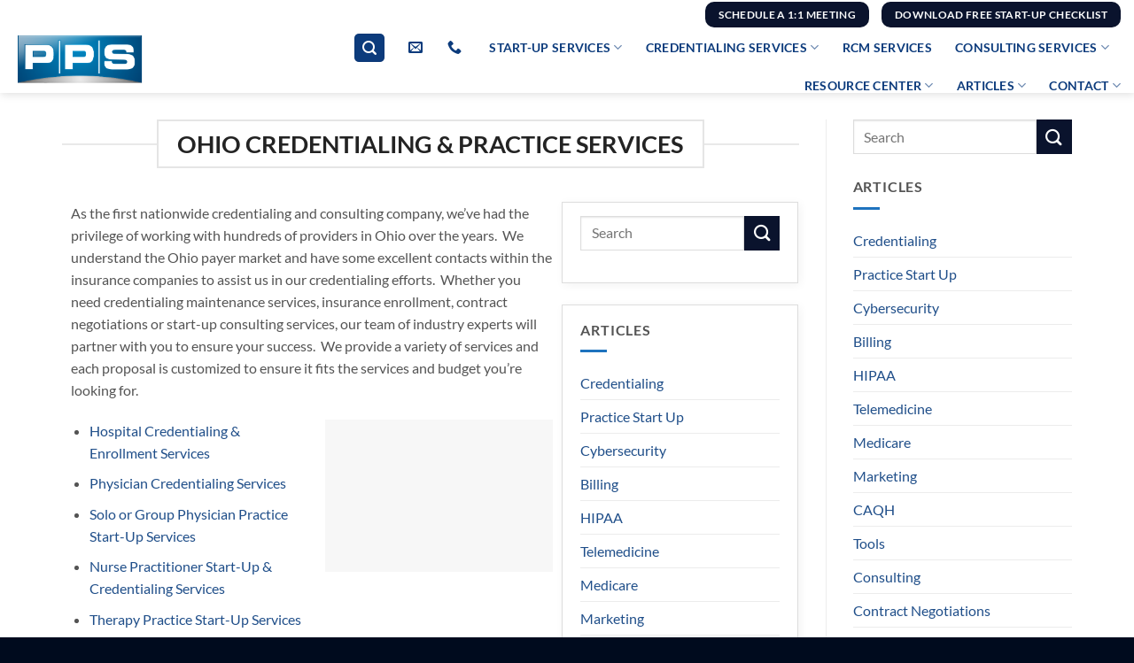

--- FILE ---
content_type: text/html; charset=UTF-8
request_url: https://physicianpracticespecialists.com/ohio-practice-services/
body_size: 36782
content:
<!-- This page is cached by the Hummingbird Performance plugin v3.17.1 - https://wordpress.org/plugins/hummingbird-performance/. --><!DOCTYPE html>
<html lang="en-US" class="loading-site no-js">
<head>
	<meta charset="UTF-8" />
	<link rel="profile" href="https://gmpg.org/xfn/11" />
	<link rel="pingback" href="" />

	<script type="wphb-delay-type">(function(html){html.className = html.className.replace(/\bno-js\b/,'js')})(document.documentElement);</script>
<meta name='robots' content='index, follow, max-image-preview:large, max-snippet:-1, max-video-preview:-1' />
	<style>img:is([sizes="auto" i], [sizes^="auto," i]) { contain-intrinsic-size: 3000px 1500px }</style>
	<meta name="viewport" content="width=device-width, initial-scale=1" />
	<!-- This site is optimized with the Yoast SEO Premium plugin v25.2 (Yoast SEO v26.7) - https://yoast.com/wordpress/plugins/seo/ -->
	<title>Ohio Credentialing Services | Start-Up &amp; Payer Negotiations</title><link rel="preload" as="font" href="https://physicianpracticespecialists.com/wp-content/themes/flatsome/assets/css/icons/fl-icons.woff2?v=3.18.7" crossorigin><link rel="preload" as="font" href="https://physicianpracticespecialists.com/wp-content/fonts/lato/S6uyw4BMUTPHjxAwXjeu.woff2" crossorigin><link rel="preload" as="font" href="https://physicianpracticespecialists.com/wp-content/fonts/lato/S6uyw4BMUTPHjx4wXg.woff2" crossorigin><link rel="preload" as="font" href="https://physicianpracticespecialists.com/wp-content/fonts/lato/S6u9w4BMUTPHh6UVSwaPGR_p.woff2" crossorigin><link rel="preload" as="font" href="https://physicianpracticespecialists.com/wp-content/fonts/lato/S6u9w4BMUTPHh6UVSwiPGQ.woff2" crossorigin><link rel="preload" as="font" href="https://physicianpracticespecialists.com/wp-content/fonts/dancing-script/If2cXTr6YS-zF4S-kcSWSVi_sxjsohD9F50Ruu7BMSo3Rep8ltA.woff2" crossorigin><link rel="preload" as="font" href="https://physicianpracticespecialists.com/wp-content/fonts/dancing-script/If2cXTr6YS-zF4S-kcSWSVi_sxjsohD9F50Ruu7BMSo3ROp8ltA.woff2" crossorigin><link rel="preload" as="font" href="https://physicianpracticespecialists.com/wp-content/fonts/dancing-script/If2cXTr6YS-zF4S-kcSWSVi_sxjsohD9F50Ruu7BMSo3Sup8.woff2" crossorigin><style id="wphb-used-css-page-198">@charset "utf-8";@font-face{font-family:fl-icons;font-display:swap;src:url(https://physicianpracticespecialists.com/wp-content/themes/flatsome/assets/css/icons/fl-icons.eot?v=3.18.7);src:url(https://physicianpracticespecialists.com/wp-content/themes/flatsome/assets/css/icons/fl-icons.eot#iefix?v=3.18.7) format("embedded-opentype"),url(https://physicianpracticespecialists.com/wp-content/themes/flatsome/assets/css/icons/fl-icons.woff2?v=3.18.7) format("woff2"),url(https://physicianpracticespecialists.com/wp-content/themes/flatsome/assets/css/icons/fl-icons.ttf?v=3.18.7) format("truetype"),url(https://physicianpracticespecialists.com/wp-content/themes/flatsome/assets/css/icons/fl-icons.woff?v=3.18.7) format("woff"),url(https://physicianpracticespecialists.com/wp-content/themes/flatsome/assets/css/icons/fl-icons.svg?v=3.18.7#fl-icons) format("svg")}.bg{opacity:0;transition:opacity 1s;-webkit-transition:opacity 1s}.bg-loaded{opacity:1}:root{--fs-color-primary:#8c8c8c;--fs-color-secondary:#0a132d;--fs-color-success:#8224e3;--fs-color-alert:#b20000;--fs-experimental-link-color:#1f4e89;--fs-experimental-link-color-hover:#5ba2e0}.tooltipster-base{}.off-canvas-left .mfp-content,.off-canvas-right .mfp-content{--drawer-width:300px}.container,.container-width,.full-width .ubermenu-nav,.row{max-width:1170px}.row.row-collapse{max-width:1140px}.row.row-small{max-width:1162.5px}.row.row-large{max-width:1200px}.header-main{height:72px}#logo img{max-height:72px}#logo{width:223px}#logo img{padding:7px 0}.stuck #logo img{padding:10px 0}.header-bottom{min-height:53px}.header-top{min-height:33px}.transparent .header-main{height:130px}.transparent #logo img{max-height:130px}.has-transparent+#main .page-header-wrapper:first-of-type .page-title,.has-transparent+#main>.page-title,.has-transparent+#main>div>.page-title,.has-transparent+.page-title:first-of-type{padding-top:160px}.transparent .header-wrapper{background-color:rgba(10,10,10,.8)!important}.transparent .top-divider{display:none}.header.show-on-scroll,.stuck .header-main{height:81px!important}.stuck #logo img{max-height:81px!important}.search-form{width:100%}.header-bg-color{background-color:rgba(255,255,255,.64)}.header-bottom{background-color:#fff}.header-wrapper:not(.stuck) .header-main .header-nav{margin-top:-1px}.stuck .header-main .nav>li>a{line-height:50px}.header-bottom-nav>li>a{line-height:29px}@media (max-width:549px){.header-main{height:137px}#logo img{max-height:137px}}.nav-dropdown{border-radius:15px}.nav-dropdown{font-size:110%}.nav-dropdown-has-arrow li.has-dropdown:after{border-bottom-color:#0a132d}.nav .nav-dropdown{background-color:#0a132d}.header-top{background-color:#fff!important}body{color:#545454}.heading-font,h1,h2,h3,h4,h5,h6{color:#232323}body{font-family:Lato,sans-serif}body{font-weight:400;font-style:normal}.nav>li>a{font-family:Lato,sans-serif}.mobile-sidebar-levels-2 .nav>li>ul>li>a{font-family:Lato,sans-serif}.mobile-sidebar-levels-2 .nav>li>ul>li>a,.nav>li>a{font-weight:700;font-style:normal}.heading-font,.off-canvas-center .nav-sidebar.nav-vertical>li>a,h1,h2,h3,h4,h5,h6{font-family:Lato,sans-serif}.banner h1,.banner h2,.heading-font,h1,h2,h3,h4,h5,h6{font-weight:700;font-style:normal}.alt-font{font-family:"Dancing Script",sans-serif}.header:not(.transparent) .top-bar-nav>li>a{color:#fff}.header:not(.transparent) .top-bar-nav.nav>li.active>a,.header:not(.transparent) .top-bar-nav.nav>li.current>a,.header:not(.transparent) .top-bar-nav.nav>li>a.active,.header:not(.transparent) .top-bar-nav.nav>li>a.current,.header:not(.transparent) .top-bar-nav.nav>li>a:hover{color:#fff}.top-bar-nav.nav-box>li.active>a,.top-bar-nav.nav-box>li>a:hover,.top-bar-nav.nav-line-bottom>li>a:before,.top-bar-nav.nav-line-grow>li>a:before,.top-bar-nav.nav-line>li>a:before,.top-bar-nav.nav-pills>li.active>a,.top-bar-nav.nav-pills>li>a:hover{color:#fff!important;background-color:#fff}.header:not(.transparent) .header-nav-main.nav>li>a{color:#0c3b7c}.header:not(.transparent) .header-nav-main.nav>li.active>a,.header:not(.transparent) .header-nav-main.nav>li.current>a,.header:not(.transparent) .header-nav-main.nav>li>a.active,.header:not(.transparent) .header-nav-main.nav>li>a.current,.header:not(.transparent) .header-nav-main.nav>li>a:hover{color:#1e73be}.header-nav-main.nav-box>li.active>a,.header-nav-main.nav-box>li>a:hover,.header-nav-main.nav-line-bottom>li>a:before,.header-nav-main.nav-line-grow>li>a:before,.header-nav-main.nav-line>li>a:before,.header-nav-main.nav-pills>li.active>a,.header-nav-main.nav-pills>li>a:hover{color:#fff!important;background-color:#1e73be}.header:not(.transparent) .header-bottom-nav.nav>li>a{color:#fff}.header:not(.transparent) .header-bottom-nav.nav>li.active>a,.header:not(.transparent) .header-bottom-nav.nav>li.current>a,.header:not(.transparent) .header-bottom-nav.nav>li>a.active,.header:not(.transparent) .header-bottom-nav.nav>li>a.current,.header:not(.transparent) .header-bottom-nav.nav>li>a:hover{color:#1e73be}.header-bottom-nav.nav-box>li.active>a,.header-bottom-nav.nav-box>li>a:hover,.header-bottom-nav.nav-line-bottom>li>a:before,.header-bottom-nav.nav-line-grow>li>a:before,.header-bottom-nav.nav-line>li>a:before,.header-bottom-nav.nav-pills>li.active>a,.header-bottom-nav.nav-pills>li>a:hover{color:#fff!important;background-color:#1e73be}.widget:where(:not(.widget_shopping_cart)) a{color:#1f4e89}.widget:where(:not(.widget_shopping_cart)) a:hover{color:#5ba2e0}.widget .tagcloud a:hover{border-color:#5ba2e0;background-color:#5ba2e0}.is-divider{background-color:#1e73be}.has-equal-box-heights .box-image{padding-top:100%}.star-rating span:before,.star-rating:before,.stars a.active:after,.stars a:hover:after,.woocommerce-page .star-rating:before{color:#a9ee20}.header-main .cart-icon strong,.header-main .header-button>.button.is-outline,.header-main .menu-title,.header-main .nav>li>a>i:not(.icon-angle-down),.header-main .social-icons{color:#0c3b7c!important}.header-main .cart-icon strong,.header-main .cart-icon strong:after,.header-main .header-button>.button.is-outline{border-color:#0c3b7c!important}.header-main .header-button>.button:not(.is-outline){background-color:#0c3b7c!important}.header-main .current-dropdown .cart-icon strong,.header-main .header-button>.button:hover,.header-main .header-button>.button:hover i,.header-main .header-button>.button:hover span{color:#fff!important}.header-main .header-button>.button.is-outline:hover,.header-main .menu-title:hover,.header-main .nav>li>a:hover>i:not(.icon-angle-down),.header-main .social-icons a:hover{color:rgba(12,59,124,.4)!important}.header-main .current-dropdown .cart-icon strong,.header-main .header-button>.button:hover{background-color:rgba(12,59,124,.4)!important}.header-main .current-dropdown .cart-icon strong,.header-main .current-dropdown .cart-icon strong:after,.header-main .header-button>.button:hover{border-color:rgba(12,59,124,.4)!important}.footer-1{background-color:#001c42}.footer-2{background-color:#1e73be}.absolute-footer,html{background-color:#000b1e}.nav-vertical-fly-out>li+li{border-top-width:1px;border-top-style:solid}.label-new.menu-item>a:after{content:"New"}.label-hot.menu-item>a:after{content:"Hot"}.label-sale.menu-item>a:after{content:"Sale"}.label-popular.menu-item>a:after{content:"Popular"}@font-face{font-family:Lato;font-style:normal;font-weight:400;font-display:swap;src:url(https://physicianpracticespecialists.com/wp-content/fonts/lato/S6uyw4BMUTPHjxAwXjeu.woff2) format('woff2');unicode-range:U+0100-02AF,U+0304,U+0308,U+0329,U+1E00-1E9F,U+1EF2-1EFF,U+2020,U+20A0-20AB,U+20AD-20C0,U+2113,U+2C60-2C7F,U+A720-A7FF}@font-face{font-family:Lato;font-style:normal;font-weight:400;font-display:swap;src:url(https://physicianpracticespecialists.com/wp-content/fonts/lato/S6uyw4BMUTPHjx4wXg.woff2) format('woff2');unicode-range:U+0000-00FF,U+0131,U+0152-0153,U+02BB-02BC,U+02C6,U+02DA,U+02DC,U+0304,U+0308,U+0329,U+2000-206F,U+2074,U+20AC,U+2122,U+2191,U+2193,U+2212,U+2215,U+FEFF,U+FFFD}@font-face{font-family:Lato;font-style:normal;font-weight:700;font-display:swap;src:url(https://physicianpracticespecialists.com/wp-content/fonts/lato/S6u9w4BMUTPHh6UVSwaPGR_p.woff2) format('woff2');unicode-range:U+0100-02AF,U+0304,U+0308,U+0329,U+1E00-1E9F,U+1EF2-1EFF,U+2020,U+20A0-20AB,U+20AD-20C0,U+2113,U+2C60-2C7F,U+A720-A7FF}@font-face{font-family:Lato;font-style:normal;font-weight:700;font-display:swap;src:url(https://physicianpracticespecialists.com/wp-content/fonts/lato/S6u9w4BMUTPHh6UVSwiPGQ.woff2) format('woff2');unicode-range:U+0000-00FF,U+0131,U+0152-0153,U+02BB-02BC,U+02C6,U+02DA,U+02DC,U+0304,U+0308,U+0329,U+2000-206F,U+2074,U+20AC,U+2122,U+2191,U+2193,U+2212,U+2215,U+FEFF,U+FFFD}@font-face{font-family:'Dancing Script';font-style:normal;font-weight:400;font-display:swap;src:url(https://physicianpracticespecialists.com/wp-content/fonts/dancing-script/If2cXTr6YS-zF4S-kcSWSVi_sxjsohD9F50Ruu7BMSo3Rep8ltA.woff2) format('woff2');unicode-range:U+0102-0103,U+0110-0111,U+0128-0129,U+0168-0169,U+01A0-01A1,U+01AF-01B0,U+0300-0301,U+0303-0304,U+0308-0309,U+0323,U+0329,U+1EA0-1EF9,U+20AB}@font-face{font-family:'Dancing Script';font-style:normal;font-weight:400;font-display:swap;src:url(https://physicianpracticespecialists.com/wp-content/fonts/dancing-script/If2cXTr6YS-zF4S-kcSWSVi_sxjsohD9F50Ruu7BMSo3ROp8ltA.woff2) format('woff2');unicode-range:U+0100-02AF,U+0304,U+0308,U+0329,U+1E00-1E9F,U+1EF2-1EFF,U+2020,U+20A0-20AB,U+20AD-20C0,U+2113,U+2C60-2C7F,U+A720-A7FF}@font-face{font-family:'Dancing Script';font-style:normal;font-weight:400;font-display:swap;src:url(https://physicianpracticespecialists.com/wp-content/fonts/dancing-script/If2cXTr6YS-zF4S-kcSWSVi_sxjsohD9F50Ruu7BMSo3Sup8.woff2) format('woff2');unicode-range:U+0000-00FF,U+0131,U+0152-0153,U+02BB-02BC,U+02C6,U+02DA,U+02DC,U+0304,U+0308,U+0329,U+2000-206F,U+2074,U+20AC,U+2122,U+2191,U+2193,U+2212,U+2215,U+FEFF,U+FFFD}#menu-item-87>.nav-dropdown{width:350px}#menu-item-86>.nav-dropdown{width:350px}#menu-item-1126>.nav-dropdown{width:350px}#menu-item-3721>.nav-dropdown{width:350px}#text-3532010183{color:#000}#text-3532010183>*{color:#000}#gap-1725999799{padding-top:20px}#text-266968137{text-align:center;color:#000}#text-266968137>*{color:#000}#col-1169062677>.col-inner{padding:0 30px 0 30px}#text-3841391916{color:#000}#text-3841391916>*{color:#000}#gap-267650464{padding-top:20px}#text-3753781794{text-align:center;color:#000}#text-3753781794>*{color:#000}#col-2028852521>.col-inner{padding:0 30px 0 30px}#section_1039182528{padding-top:0;padding-bottom:0;min-height:400px}#section_1039182528 .section-bg-overlay{background-color:rgba(255,255,255,.802)}#section_1039182528 .section-bg.bg-loaded{background-image:url(https://physicianpracticespecialists.com/wp-content/smush-webp/iStock-835294810-scaled.jpg.webp)}#section_1039182528 .section-bg{background-position:32% 49%}#row-2034822920>.col>.col-inner{padding:0 0 0 10px}#section_1174066677{padding-top:60px;padding-bottom:60px;min-height:300px;background-color:#f5f5f5}.wp-block-group{box-sizing:border-box}body{--wp--preset--color--black:#000000;--wp--preset--color--cyan-bluish-gray:#abb8c3;--wp--preset--color--white:#ffffff;--wp--preset--color--pale-pink:#f78da7;--wp--preset--color--vivid-red:#cf2e2e;--wp--preset--color--luminous-vivid-orange:#ff6900;--wp--preset--color--luminous-vivid-amber:#fcb900;--wp--preset--color--light-green-cyan:#7bdcb5;--wp--preset--color--vivid-green-cyan:#00d084;--wp--preset--color--pale-cyan-blue:#8ed1fc;--wp--preset--color--vivid-cyan-blue:#0693e3;--wp--preset--color--vivid-purple:#9b51e0;--wp--preset--color--primary:#8c8c8c;--wp--preset--color--secondary:#0a132d;--wp--preset--color--success:#8224e3;--wp--preset--color--alert:#b20000;--wp--preset--gradient--vivid-cyan-blue-to-vivid-purple:linear-gradient(135deg,rgba(6,147,227,1) 0%,rgb(155,81,224) 100%);--wp--preset--gradient--light-green-cyan-to-vivid-green-cyan:linear-gradient(135deg,rgb(122,220,180) 0%,rgb(0,208,130) 100%);--wp--preset--gradient--luminous-vivid-amber-to-luminous-vivid-orange:linear-gradient(135deg,rgba(252,185,0,1) 0%,rgba(255,105,0,1) 100%);--wp--preset--gradient--luminous-vivid-orange-to-vivid-red:linear-gradient(135deg,rgba(255,105,0,1) 0%,rgb(207,46,46) 100%);--wp--preset--gradient--very-light-gray-to-cyan-bluish-gray:linear-gradient(135deg,rgb(238,238,238) 0%,rgb(169,184,195) 100%);--wp--preset--gradient--cool-to-warm-spectrum:linear-gradient(135deg,rgb(74,234,220) 0%,rgb(151,120,209) 20%,rgb(207,42,186) 40%,rgb(238,44,130) 60%,rgb(251,105,98) 80%,rgb(254,248,76) 100%);--wp--preset--gradient--blush-light-purple:linear-gradient(135deg,rgb(255,206,236) 0%,rgb(152,150,240) 100%);--wp--preset--gradient--blush-bordeaux:linear-gradient(135deg,rgb(254,205,165) 0%,rgb(254,45,45) 50%,rgb(107,0,62) 100%);--wp--preset--gradient--luminous-dusk:linear-gradient(135deg,rgb(255,203,112) 0%,rgb(199,81,192) 50%,rgb(65,88,208) 100%);--wp--preset--gradient--pale-ocean:linear-gradient(135deg,rgb(255,245,203) 0%,rgb(182,227,212) 50%,rgb(51,167,181) 100%);--wp--preset--gradient--electric-grass:linear-gradient(135deg,rgb(202,248,128) 0%,rgb(113,206,126) 100%);--wp--preset--gradient--midnight:linear-gradient(135deg,rgb(2,3,129) 0%,rgb(40,116,252) 100%);--wp--preset--font-size--small:13px;--wp--preset--font-size--medium:20px;--wp--preset--font-size--large:36px;--wp--preset--font-size--x-large:42px}body{margin:0}.wp-site-blocks>.alignleft{float:left;margin-right:2em}.wp-site-blocks>.alignright{float:right;margin-left:2em}.wp-site-blocks>.aligncenter{justify-content:center;margin-left:auto;margin-right:auto}body .is-layout-flow>.alignleft{float:left;margin-inline-start:0;margin-inline-end:2em}body .is-layout-flow>.alignright{float:right;margin-inline-start:2em;margin-inline-end:0}body .is-layout-flow>.aligncenter{margin-left:auto!important;margin-right:auto!important}body .is-layout-constrained>.alignleft{float:left;margin-inline-start:0;margin-inline-end:2em}body .is-layout-constrained>.alignright{float:right;margin-inline-start:2em;margin-inline-end:0}body .is-layout-constrained>.aligncenter{margin-left:auto!important;margin-right:auto!important}body .is-layout-constrained>:where(:not(.alignleft):not(.alignright):not(.alignfull)){margin-left:auto!important;margin-right:auto!important}body .is-layout-flex{display:flex}body .is-layout-flex{flex-wrap:wrap;align-items:center}body .is-layout-flex>*{margin:0}body .is-layout-grid{display:grid}body .is-layout-grid>*{margin:0}body{padding-top:0;padding-right:0;padding-bottom:0;padding-left:0}a:where(:not(.wp-element-button)){text-decoration:none}.wp-block-button__link,.wp-element-button{background-color:#32373c;border-width:0;color:#fff;font-family:inherit;font-size:inherit;line-height:inherit;padding:calc(.667em + 2px) calc(1.333em + 2px);text-decoration:none}.has-black-color{color:var(--wp--preset--color--black)!important}.has-cyan-bluish-gray-color{color:var(--wp--preset--color--cyan-bluish-gray)!important}.has-white-color{color:var(--wp--preset--color--white)!important}.has-pale-pink-color{color:var(--wp--preset--color--pale-pink)!important}.has-vivid-red-color{color:var(--wp--preset--color--vivid-red)!important}.has-luminous-vivid-orange-color{color:var(--wp--preset--color--luminous-vivid-orange)!important}.has-luminous-vivid-amber-color{color:var(--wp--preset--color--luminous-vivid-amber)!important}.has-light-green-cyan-color{color:var(--wp--preset--color--light-green-cyan)!important}.has-vivid-green-cyan-color{color:var(--wp--preset--color--vivid-green-cyan)!important}.has-pale-cyan-blue-color{color:var(--wp--preset--color--pale-cyan-blue)!important}.has-vivid-cyan-blue-color{color:var(--wp--preset--color--vivid-cyan-blue)!important}.has-vivid-purple-color{color:var(--wp--preset--color--vivid-purple)!important}.has-primary-color{color:var(--wp--preset--color--primary)!important}.has-secondary-color{color:var(--wp--preset--color--secondary)!important}.has-success-color{color:var(--wp--preset--color--success)!important}.has-alert-color{color:var(--wp--preset--color--alert)!important}.has-black-background-color{background-color:var(--wp--preset--color--black)!important}.has-cyan-bluish-gray-background-color{background-color:var(--wp--preset--color--cyan-bluish-gray)!important}.has-white-background-color{background-color:var(--wp--preset--color--white)!important}.has-pale-pink-background-color{background-color:var(--wp--preset--color--pale-pink)!important}.has-vivid-red-background-color{background-color:var(--wp--preset--color--vivid-red)!important}.has-luminous-vivid-orange-background-color{background-color:var(--wp--preset--color--luminous-vivid-orange)!important}.has-luminous-vivid-amber-background-color{background-color:var(--wp--preset--color--luminous-vivid-amber)!important}.has-light-green-cyan-background-color{background-color:var(--wp--preset--color--light-green-cyan)!important}.has-vivid-green-cyan-background-color{background-color:var(--wp--preset--color--vivid-green-cyan)!important}.has-pale-cyan-blue-background-color{background-color:var(--wp--preset--color--pale-cyan-blue)!important}.has-vivid-cyan-blue-background-color{background-color:var(--wp--preset--color--vivid-cyan-blue)!important}.has-vivid-purple-background-color{background-color:var(--wp--preset--color--vivid-purple)!important}.has-primary-background-color{background-color:var(--wp--preset--color--primary)!important}.has-secondary-background-color{background-color:var(--wp--preset--color--secondary)!important}.has-success-background-color{background-color:var(--wp--preset--color--success)!important}.has-alert-background-color{background-color:var(--wp--preset--color--alert)!important}.has-black-border-color{border-color:var(--wp--preset--color--black)!important}.has-cyan-bluish-gray-border-color{border-color:var(--wp--preset--color--cyan-bluish-gray)!important}.has-white-border-color{border-color:var(--wp--preset--color--white)!important}.has-pale-pink-border-color{border-color:var(--wp--preset--color--pale-pink)!important}.has-vivid-red-border-color{border-color:var(--wp--preset--color--vivid-red)!important}.has-luminous-vivid-orange-border-color{border-color:var(--wp--preset--color--luminous-vivid-orange)!important}.has-luminous-vivid-amber-border-color{border-color:var(--wp--preset--color--luminous-vivid-amber)!important}.has-light-green-cyan-border-color{border-color:var(--wp--preset--color--light-green-cyan)!important}.has-vivid-green-cyan-border-color{border-color:var(--wp--preset--color--vivid-green-cyan)!important}.has-pale-cyan-blue-border-color{border-color:var(--wp--preset--color--pale-cyan-blue)!important}.has-vivid-cyan-blue-border-color{border-color:var(--wp--preset--color--vivid-cyan-blue)!important}.has-vivid-purple-border-color{border-color:var(--wp--preset--color--vivid-purple)!important}.has-primary-border-color{border-color:var(--wp--preset--color--primary)!important}.has-secondary-border-color{border-color:var(--wp--preset--color--secondary)!important}.has-success-border-color{border-color:var(--wp--preset--color--success)!important}.has-alert-border-color{border-color:var(--wp--preset--color--alert)!important}.has-vivid-cyan-blue-to-vivid-purple-gradient-background{background:var(--wp--preset--gradient--vivid-cyan-blue-to-vivid-purple)!important}.has-light-green-cyan-to-vivid-green-cyan-gradient-background{background:var(--wp--preset--gradient--light-green-cyan-to-vivid-green-cyan)!important}.has-luminous-vivid-amber-to-luminous-vivid-orange-gradient-background{background:var(--wp--preset--gradient--luminous-vivid-amber-to-luminous-vivid-orange)!important}.has-luminous-vivid-orange-to-vivid-red-gradient-background{background:var(--wp--preset--gradient--luminous-vivid-orange-to-vivid-red)!important}.has-very-light-gray-to-cyan-bluish-gray-gradient-background{background:var(--wp--preset--gradient--very-light-gray-to-cyan-bluish-gray)!important}.has-cool-to-warm-spectrum-gradient-background{background:var(--wp--preset--gradient--cool-to-warm-spectrum)!important}.has-blush-light-purple-gradient-background{background:var(--wp--preset--gradient--blush-light-purple)!important}.has-blush-bordeaux-gradient-background{background:var(--wp--preset--gradient--blush-bordeaux)!important}.has-luminous-dusk-gradient-background{background:var(--wp--preset--gradient--luminous-dusk)!important}.has-pale-ocean-gradient-background{background:var(--wp--preset--gradient--pale-ocean)!important}.has-electric-grass-gradient-background{background:var(--wp--preset--gradient--electric-grass)!important}.has-midnight-gradient-background{background:var(--wp--preset--gradient--midnight)!important}.has-small-font-size{font-size:var(--wp--preset--font-size--small)!important}.has-medium-font-size{font-size:var(--wp--preset--font-size--medium)!important}.has-large-font-size{font-size:var(--wp--preset--font-size--large)!important}.has-x-large-font-size{font-size:var(--wp--preset--font-size--x-large)!important}html{-ms-text-size-adjust:100%;-webkit-text-size-adjust:100%;font-family:sans-serif}body{margin:0}article,aside,footer,header,main,menu,nav,section{display:block}a{background-color:transparent}a:active,a:hover{outline-width:0}b,strong{font-weight:inherit;font-weight:bolder}mark{background-color:#ff0;color:#000}small{display:inline-block;font-size:80%}img{border-style:none}svg:not(:root){overflow:hidden}button,input{font:inherit}button,input{overflow:visible}button{text-transform:none}[type=button],[type=reset],[type=submit],button{cursor:pointer}[type=reset],[type=submit],button,html [type=button]{-webkit-appearance:button}button::-moz-focus-inner,input::-moz-focus-inner{border:0;padding:0}button:-moz-focusring,input:-moz-focusring{outline:1px dotted ButtonText}[type=search]{-webkit-appearance:textfield}[type=search]::-webkit-search-cancel-button,[type=search]::-webkit-search-decoration{-webkit-appearance:none}*,:after,:before,html{box-sizing:border-box}html{-webkit-tap-highlight-color:transparent;background-attachment:fixed}body{-webkit-font-smoothing:antialiased;-moz-osx-font-smoothing:grayscale;color:#777}img{display:inline-block;height:auto;max-width:100%;vertical-align:middle}p:empty{display:none}a,button,input{touch-action:manipulation}embed,object{max-width:100%}.col{margin:0;padding:0 15px 30px;position:relative;width:100%}.col-inner{background-position:50% 50%;background-repeat:no-repeat;background-size:cover;flex:1 0 auto;margin-left:auto;margin-right:auto;position:relative;width:100%}@media screen and (min-width:850px){.col:first-child .col-inner{margin-left:auto;margin-right:0}.col+.col .col-inner{margin-left:0;margin-right:auto}}@media screen and (max-width:849px){.col{padding-bottom:30px}}@media screen and (min-width:850px){.col-divided{border-right:1px solid #ececec;padding-right:30px}.col.col-divided:not(.col-first):last-child{border-left:1px solid #ececec;border-right:0;padding-left:30px;padding-right:0}.col-divided+.col{padding-left:30px}}.dark .col-divided{border-color:hsla(0,0%,100%,.2)}.align-middle{align-items:center!important;align-self:center!important;vertical-align:middle!important}.align-top{align-items:flex-start!important;align-self:flex-start!important;justify-content:flex-start!important;vertical-align:top!important}.align-center{justify-content:center!important}.small-12{flex-basis:100%;max-width:100%}@media screen and (min-width:550px){.medium-4{flex-basis:33.3333333333%;max-width:33.3333333333%}.medium-6{flex-basis:50%;max-width:50%}.medium-8{flex-basis:66.6666666667%;max-width:66.6666666667%}.medium-10{flex-basis:83.3333333333%;max-width:83.3333333333%}}@media screen and (min-width:850px){.large-3{flex-basis:25%;max-width:25%}.large-4{flex-basis:33.3333333333%;max-width:33.3333333333%}.large-6{flex-basis:50%;max-width:50%}.large-8{flex-basis:66.6666666667%;max-width:66.6666666667%}.large-9{flex-basis:75%;max-width:75%}.large-10{flex-basis:83.3333333333%;max-width:83.3333333333%}.large-columns-4>.col{flex-basis:25%;max-width:25%}}.container,.container-width,.full-width .ubermenu-nav,.row{margin-left:auto;margin-right:auto;width:100%}.container{padding-left:15px;padding-right:15px}.container,.container-width,.full-width .ubermenu-nav,.row{max-width:1080px}.row.row-collapse{max-width:1050px}.row.row-small{max-width:1065px}.row.row-large{max-width:1110px}.flex-row{align-items:center;display:flex;flex-flow:row nowrap;justify-content:space-between;width:100%}.text-center .flex-row{justify-content:center}.header .flex-row{height:100%}.flex-col{max-height:100%}.flex-grow{-ms-flex-negative:1;-ms-flex-preferred-size:auto!important;flex:1}.flex-center{margin:0 auto}.flex-left{margin-right:auto}.flex-right{margin-left:auto}.flex-wrap{flex-wrap:wrap}@media(-ms-high-contrast:none){.nav>li>a>i{top:-1px}}.row{display:flex;flex-flow:row wrap;width:100%}.row>div:not(.col):not([class^=col-]):not([class*=" col-"]){width:100%!important}.container .row:not(.row-collapse),.row .row:not(.row-collapse){margin-left:-15px;margin-right:-15px;padding-left:0;padding-right:0;width:auto}.row .container{padding-left:0;padding-right:0}.banner+.row:not(.row-collapse),.section+.row:not(.row-collapse){margin-top:30px}.row-full-width{max-width:100%!important}.row-collapse{padding:0}.row-collapse>.col{padding:0!important}.row-collapse>.col .container{max-width:100%}.container .row-small:not(.row-collapse),.row .row-small:not(.row-collapse){margin-bottom:0;margin-left:-10px;margin-right:-10px}.row-small>.col{margin-bottom:0;padding:0 9.8px 19.6px}@media screen and (min-width:850px){.row-large{padding-left:0;padding-right:0}.container .row-large:not(.row-collapse),.row .row-large:not(.row-collapse){margin-bottom:0;margin-left:-30px;margin-right:-30px}.row-large>.col{margin-bottom:0;padding:0 30px 30px}}.section{align-items:center;display:flex;flex-flow:row;min-height:auto;padding:30px 0;position:relative;width:100%}.section.dark{background-color:#666}.section-bg{overflow:hidden}.section-bg,.section-content{width:100%}.section-content{z-index:1}.container .section,.row .section{padding-left:30px;padding-right:30px}.nav-dropdown{background-color:#fff;color:#777;display:table;left:-99999px;margin:0;max-height:0;min-width:260px;opacity:0;padding:20px 0;position:absolute;text-align:left;transition:opacity .25s,visibility .25s;visibility:hidden;z-index:9}.dark.nav-dropdown{color:#f1f1f1}.nav-dropdown:after{clear:both;content:"";display:block;height:0;visibility:hidden}.nav-dropdown li{display:block;margin:0;vertical-align:top}.nav-dropdown li ul{margin:0;padding:0}.nav-dropdown>li.html{min-width:260px}.no-js li.has-dropdown:hover>.nav-dropdown,li.current-dropdown>.nav-dropdown{left:-15px;max-height:inherit;opacity:1;visibility:visible}.nav-right li.current-dropdown:last-child>.nav-dropdown,.nav-right li.has-dropdown:hover:last-child>.nav-dropdown{left:auto;right:-15px}.nav-dropdown>li>a{display:block;line-height:1.3;padding:10px 20px;width:auto}.nav-dropdown>li:last-child:not(.nav-dropdown-col)>a{border-bottom:0!important}.nav-dropdown.dropdown-uppercase>li>a{font-size:.85em;text-transform:uppercase}.nav-dropdown .menu-item-has-children>a,.nav-dropdown .title>a{color:#000;font-size:.8em;font-weight:bolder;text-transform:uppercase}.nav-dropdown.nav-dropdown-default>li>a{border-bottom:1px solid #ececec;margin:0 10px;padding-left:0;padding-right:0}.nav-dropdown-default{padding:20px}.menu-item-has-block .nav-dropdown{padding:0}.menu-item-has-block .nav-dropdown .col-inner ul:not(.nav.nav-vertical) li:not(.tab):not([class^=bullet-]){display:list-item;margin-left:1.3em!important}.nav-dropdown-has-arrow li.has-dropdown:after,.nav-dropdown-has-arrow li.has-dropdown:before{border:solid transparent;bottom:-2px;content:"";height:0;left:50%;opacity:0;pointer-events:none;position:absolute;width:0;z-index:10}.nav-dropdown-has-arrow li.has-dropdown:after{border-color:transparent transparent #fff;border-width:8px;margin-left:-8px}.nav-dropdown-has-arrow li.has-dropdown:before{border-width:11px;margin-left:-11px;z-index:-999}.nav-dropdown-has-arrow li.has-dropdown.menu-item-design-full-width:after,.nav-dropdown-has-arrow li.has-dropdown.menu-item-design-full-width:before{display:none}.nav-dropdown-has-arrow li.current-dropdown.has-dropdown:after,.nav-dropdown-has-arrow li.current-dropdown.has-dropdown:before{opacity:1;transition:opacity .25s}.label-hot.menu-item>a:after,.label-new.menu-item>a:after,.label-popular.menu-item>a:after,.label-sale.menu-item>a:after{background-color:#000;border-radius:2px;color:#fff;content:"";display:inline-block;font-size:9px;font-weight:bolder;letter-spacing:-.1px;line-height:9px;margin-left:4px;padding:2px 3px 3px;position:relative;text-transform:uppercase;top:-2px}.label-new.menu-item>a:after{background-color:var(--fs-color-primary)}.label-sale.menu-item>a:after{background-color:var(--fs-color-secondary)}.label-popular.menu-item>a:after{background-color:var(--fs-color-success)}.label-hot.menu-item>a:after{background-color:var(--fs-color-alert)}.nav p{margin:0;padding-bottom:0}.nav,.nav ul:not(.nav-dropdown){margin:0;padding:0}.nav>li>a.button,.nav>li>button{margin-bottom:0}.nav{align-items:center;display:inline-block;display:flex;flex-flow:row wrap;width:100%}.nav,.nav>li{position:relative}.nav>li{list-style:none;margin:0 7px;padding:0;transition:background-color .3s}.nav>li,.nav>li>a{display:inline-block}.nav>li>a{align-items:center;display:inline-flex;flex-wrap:wrap;padding:10px 0}.html .nav>li>a{padding-bottom:0;padding-top:0}.nav-small .nav>li>a,.nav.nav-small>li>a{font-weight:400;padding-bottom:5px;padding-top:5px;vertical-align:top}.nav-small.nav>li.html{font-size:.75em}.nav-center{justify-content:center}.nav-left{justify-content:flex-start}.nav-right{justify-content:flex-end}@media(max-width:849px){.medium-nav-center{justify-content:center}}.nav-dropdown>li>a,.nav-vertical-fly-out>li>a,.nav>li>a{color:hsla(0,0%,40%,.85);transition:all .2s}.nav-dropdown>li>a{display:block}.nav-dropdown li.active>a,.nav-dropdown>li>a:hover,.nav-vertical-fly-out>li>a:hover,.nav>li.active>a,.nav>li.current>a,.nav>li>a.active,.nav>li>a.current,.nav>li>a:hover{color:hsla(0,0%,7%,.85)}.nav li:first-child{margin-left:0!important}.nav li:last-child{margin-right:0!important}.nav-uppercase>li>a{font-weight:bolder;letter-spacing:.02em;text-transform:uppercase}@media(min-width:850px){.nav-divided>li{margin:0 .7em}.nav-divided>li+li>a:after{border-left:1px solid rgba(0,0,0,.1);content:"";height:15px;left:-1em;margin-top:-7px;position:absolute;top:50%;width:1px}}li.html .row,li.html form,li.html input{margin:0}li.html>.button{margin-bottom:0}.nav-line-bottom>li>a:before,.nav-line-grow>li>a:before,.nav-line>li>a:before{background-color:var(--fs-color-primary);content:" ";height:3px;left:50%;opacity:0;position:absolute;top:0;transform:translateX(-50%);transition:all .3s;width:100%}.nav-line-bottom>li.active>a:before,.nav-line-bottom>li:hover>a:before,.nav-line-grow>li.active>a:before,.nav-line-grow>li:hover>a:before,.nav-line>li.active>a:before,.nav-line>li:hover>a:before{opacity:1}.nav:hover>li:not(:hover)>a:before{opacity:0}.nav-line-grow>li>a:before{width:0}.nav-line-grow>li.active>a:before,.nav-line-grow>li:hover>a:before{width:100%}.nav-line-bottom>li:after,.nav-line-bottom>li:before{display:none}.nav-line-bottom>li>a:before{bottom:0;top:auto}.nav-box>li.active>a,.nav-pills>li.active>a{background-color:var(--fs-color-primary);color:#fff;opacity:1}.nav-box>li,.nav-pills>li{margin:0}.nav-box>li>a,.nav-pills>li>a{line-height:2.5em;padding:0 .75em}.nav-pills>li>a{border-radius:99px}.active>ul.children,.active>ul.sub-menu:not(.nav-dropdown){display:block!important}.nav.nav-vertical{flex-flow:column}.nav.nav-vertical li{list-style:none;margin:0;width:100%}.nav-vertical li li{font-size:1em;padding-left:.5em}.nav-vertical>li{align-items:center;display:flex;flex-flow:row wrap}.nav-vertical>li ul{width:100%}.nav-vertical li li.menu-item-has-children{margin-bottom:1em}.nav-vertical li li.menu-item-has-children:not(:first-child){margin-top:1em}.nav-vertical>li>a,.nav-vertical>li>ul>li a{align-items:center;display:flex;flex-grow:1;width:auto}.nav-vertical li li.menu-item-has-children>a{color:#000;font-size:.8em;font-weight:bolder;text-transform:uppercase}.nav-vertical>li.html{padding-bottom:1em;padding-top:1em}.nav-vertical>li>ul li a{color:#666;transition:color .2s}.nav-vertical>li>ul li a:hover{color:#111;opacity:1}.nav-vertical>li>ul{margin:0 0 2em;padding-left:1em}.nav .children{left:-99999px;opacity:0;position:fixed;transform:translateX(-10px);transition:background-color .6s,transform .3s,opacity .3s}@media(prefers-reduced-motion){.nav .children{opacity:1;transform:none}}.nav:not(.nav-slide) .active>.children{left:auto;opacity:1;padding-bottom:30px;position:inherit;transform:translateX(0)}.nav-sidebar.nav-vertical>li.menu-item.active,.nav-sidebar.nav-vertical>li.menu-item:hover{background-color:rgba(0,0,0,.05)}.nav-sidebar.nav-vertical>li+li{border-top:1px solid #ececec}.dark .nav-sidebar.nav-vertical>li+li,.dark .nav-vertical-fly-out>li+li{border-color:hsla(0,0%,100%,.2)}.nav-vertical>li+li{border-top:1px solid #ececec}.nav-vertical-fly-out>li+li{border-color:#ececec}.nav-vertical.nav-line>li>a:before{height:100%;left:auto;right:-2px;width:3px;z-index:1}.text-center .nav-vertical li{border:0}.text-center .nav-vertical li li,.text-center.nav-vertical li li{padding-left:0}.nav-vertical .header-button,.nav-vertical .social-icons{display:block;width:100%}.badge{backface-visibility:hidden;display:table;height:2.8em;pointer-events:none;width:2.8em;z-index:20}.badge.top{left:0}.badge-inner{background-color:var(--fs-color-primary);color:#fff;display:table-cell;font-weight:bolder;height:100%;line-height:.85;padding:2px;text-align:center;transition:background-color .3s,color .3s,border .3s;vertical-align:middle;white-space:nowrap;width:100%}.badge+.badge{height:2.5em;opacity:.9;width:2.5em}.badge+.badge+.badge{opacity:.8}.badge-outline .badge-inner{background-color:#fff;border:2px solid;color:var(--fs-color-primary)}.badge-outline{margin-left:-.4em}.widget .badge-outline .badge-inner{background-color:transparent}.widget .badge{margin:0!important}.dark .widget .badge-outline .badge-inner{color:#fff;opacity:.7}.banner{background-color:var(--fs-color-primary);min-height:30px;position:relative;width:100%}.dark .banner a{color:#fff}.box-image{transition:opacity .3s,transform .3s,background-color .3s}.box-image>a,.box-image>div>a{display:block}.box-image>a:focus-visible,.box-image>div>a:focus-visible{outline-offset:-2px}.box-image{height:auto;margin:0 auto;overflow:hidden;position:relative}.box-image[style*=-radius]{-webkit-mask-image:-webkit-radial-gradient(#fff,#000)}.box-image img{margin:0 auto;max-width:100%;width:100%}.button,button,input[type=button],input[type=reset],input[type=submit]{background-color:transparent;border:1px solid transparent;border-radius:0;box-sizing:border-box;color:currentColor;cursor:pointer;display:inline-block;font-size:.97em;font-weight:bolder;letter-spacing:.03em;line-height:2.4em;margin-right:1em;margin-top:0;max-width:100%;min-height:2.5em;padding:0 1.2em;position:relative;text-align:center;text-decoration:none;text-rendering:optimizeLegibility;text-shadow:none;text-transform:uppercase;transition:transform .3s,border .3s,background .3s,box-shadow .3s,opacity .3s,color .3s;vertical-align:middle}.button span{display:inline-block;line-height:1.6}.button.is-outline{line-height:2.19em}.nav>li>a.button,.nav>li>a.button:hover{padding-bottom:0;padding-top:0}.nav>li>a.button:hover{color:#fff}.button,input[type=button].button,input[type=reset].button,input[type=submit],input[type=submit].button{background-color:var(--fs-color-primary);border-color:rgba(0,0,0,.05);color:#fff}.button.is-outline,input[type=button].is-outline,input[type=reset].is-outline,input[type=submit].is-outline{background-color:transparent;border:2px solid}.button:hover,input[type=button]:hover,input[type=reset]:hover,input[type=submit]:hover{box-shadow:inset 0 0 0 100px rgba(0,0,0,.2);color:#fff;opacity:1;outline:0}.dark .button,.dark input[type=button],.dark input[type=reset],.dark input[type=submit]{color:#fff}.is-outline{color:silver}.is-outline:hover{box-shadow:none!important}.primary,input[type=submit],input[type=submit].button{background-color:var(--fs-color-primary)}.primary.is-outline{color:var(--fs-color-primary)}.is-outline:hover,.primary.is-outline:hover{background-color:var(--fs-color-primary);border-color:var(--fs-color-primary);color:#fff}.success{background-color:var(--fs-color-success)}.success.is-outline{color:var(--fs-color-success)}.success.is-outline:hover{background-color:var(--fs-color-success);border-color:var(--fs-color-success);color:#fff}.button.alt,.secondary{background-color:var(--fs-color-secondary)}.secondary.is-outline{color:var(--fs-color-secondary)}.secondary.is-outline:hover{background-color:var(--fs-color-secondary);border-color:var(--fs-color-secondary);color:#fff}a.primary:not(.button),a.secondary:not(.button){background-color:transparent}.text-center .button:first-of-type{margin-left:0!important}.text-center .button:last-of-type{margin-right:0!important}.header-button{display:inline-block}.header-button .plain.is-outline:not(:hover){color:#999}.nav-dark .header-button .plain.is-outline:not(:hover){color:#fff}.header-button .button{margin:0}.flex-col .button,.flex-col button,.flex-col input{margin-bottom:0}.is-divider{background-color:rgba(0,0,0,.1);display:block;height:3px;margin:1em 0;max-width:30px;width:100%}.widget .is-divider{margin-top:.66em}.dark .is-divider{background-color:hsla(0,0%,100%,.3)}form{margin-bottom:0}input[type=email],input[type=search],input[type=tel],input[type=text],input[type=url]{background-color:#fff;border:1px solid #ddd;border-radius:0;box-shadow:inset 0 1px 2px rgba(0,0,0,.1);box-sizing:border-box;color:#333;font-size:.97em;height:2.507em;max-width:100%;padding:0 .75em;transition:color .3s,border .3s,background .3s,opacity .3s;vertical-align:middle;width:100%}@media(max-width:849px){input[type=email],input[type=search],input[type=tel],input[type=text],input[type=url]{font-size:1rem}}input:hover{box-shadow:inset 0 -1.8em 1em 0 transparent}input[type=email],input[type=search],input[type=tel],input[type=text],input[type=url]{-webkit-appearance:none;-moz-appearance:none;appearance:none}input[type=email]:focus,input[type=search]:focus,input[type=tel]:focus,input[type=text]:focus{background-color:#fff;box-shadow:0 0 5px #ccc;color:#333;opacity:1!important;outline:0}.form-flat input:not([type=submit]){background-color:rgba(0,0,0,.03);border-color:rgba(0,0,0,.09);border-radius:99px;box-shadow:none;color:currentColor!important}.form-flat button,.form-flat input{border-radius:99px}.flex-row.form-flat .flex-col,.form-flat .flex-row .flex-col{padding-right:4px}.dark .form-flat input:not([type=submit]),.nav-dark .form-flat input:not([type=submit]){background-color:hsla(0,0%,100%,.2)!important;border-color:hsla(0,0%,100%,.09);color:#fff}.dark .form-flat input::-webkit-input-placeholder,.nav-dark .form-flat input::-webkit-input-placeholder{color:#fff}.form-flat .button.icon{background-color:transparent!important;border-color:transparent!important;box-shadow:none;color:currentColor!important}.links>li>a:before,i[class*=" icon-"],i[class^=icon-]{speak:none!important;display:inline-block;font-display:block;font-family:fl-icons!important;font-style:normal!important;font-variant:normal!important;font-weight:400!important;line-height:1.2;margin:0;padding:0;position:relative;text-transform:none!important}.widget-title i{margin-right:4px;opacity:.35}.button i,button i{top:-1.5px;vertical-align:middle}a.remove{border:2px solid;border-radius:100%;color:#ccc;display:block;font-size:15px!important;font-weight:700;height:24px;line-height:19px!important;text-align:center;width:24px}a.icon:not(.button),button.icon:not(.button){font-family:sans-serif;font-size:1.2em;margin-left:.25em;margin-right:.25em}.header a.icon:not(.button){margin-left:.3em;margin-right:.3em}.header .nav-small a.icon:not(.button){font-size:1em}.button.icon{display:inline-block;margin-left:.12em;margin-right:.12em;min-width:2.5em;padding-left:.6em;padding-right:.6em}.button.icon i{font-size:1.2em}.button.icon i+span{padding-right:.5em}.button.icon.is-small{border-width:1px}.button.icon.is-small i{top:-1px}.button.icon.circle{padding-left:0;padding-right:0}.button.icon.circle>span{margin:0 8px}.button.icon.circle>span+i{margin-left:-4px}.button.icon.circle>i{margin:0 8px}.button.icon.circle>i+span{margin-left:-4px}.button.icon.circle>i:only-child{margin:0}.nav>li>a>i{font-size:20px;transition:color .3s;vertical-align:middle}.nav>li>a>i+span{margin-left:5px}.nav>li>a>span+i{margin-left:5px}.nav-small>li>a>i{font-size:1em}.nav>li>a>i.icon-search{font-size:1.2em}.nav>li>a>i.icon-menu{font-size:1.9em}.nav>li.has-icon>a>i{min-width:1em}.nav-vertical>li>a>i{font-size:16px;opacity:.6}.header-button a.icon:not(.button){display:inline-block;padding:6px 0}.header-button a.icon:not(.button) i{font-size:24px}.header-button a.icon:not(.button) i.icon-search{font-size:16px}.nav-small .header-button a.icon:not(.button){padding:3px 0}.button:not(.icon)>i{margin-left:-.15em;margin-right:.4em}.button:not(.icon)>span+i{margin-left:.4em;margin-right:-.15em}.has-dropdown .icon-angle-down{font-size:16px;margin-left:.2em;opacity:.6}img{opacity:1;transition:opacity 1s}.col-inner>.img:not(:last-child),.col>.img:not(:last-child){margin-bottom:1em}.img{position:relative}.img,.img img{width:100%}.img .caption{bottom:0;position:absolute}.img .caption{background-color:rgba(0,0,0,.3);color:#fff;font-size:14px;max-height:100%!important;overflow-y:auto;padding:4px 10px;transform:translateY(100%);transition:transform .5s;width:100%}.img:hover .caption{transform:translateY(0)}.lazy-load{background-color:rgba(0,0,0,.03)}.has-equal-box-heights .box-image img{bottom:0;font-family:"object-fit: cover;";height:100%;left:0;-o-object-fit:cover;object-fit:cover;-o-object-position:50% 50%;object-position:50% 50%;position:absolute;right:0;top:0;width:100%}.has-equal-box-heights .box-image{padding-top:100%}.mfp-content{display:inline-block;margin:0 auto;max-width:100%;opacity:0;position:relative;text-align:left;transform:translateY(-30px);transition:transform .5s,opacity .3s;vertical-align:middle;z-index:1045}.mfp-close{-webkit-user-select:none;-moz-user-select:none;user-select:none}.mfp-hide{display:none!important}.mfp-close{-webkit-backface-visibility:hidden;box-shadow:none;color:#fff;cursor:pointer;font-family:Arial,monospace;font-size:40px;font-style:normal;font-weight:300;height:40px;line-height:40px;margin:0!important;min-height:0;mix-blend-mode:difference;opacity:0;outline:0;padding:0;position:fixed;right:0;text-align:center;text-decoration:none;top:0;transition:opacity .6s,transform .3s;transition-delay:.15s;width:40px;z-index:1046}.mfp-close svg{pointer-events:none}.mfp-content .mfp-close{position:absolute}.mfp-close:hover{opacity:1}@media(prefers-reduced-motion){.mfp-close,.mfp-content{transition:opacity .3s}}.button.loading{color:hsla(0,0%,100%,.05);opacity:1!important;pointer-events:none!important;position:relative}.button.loading:after{animation:spin .5s linear infinite;border:2px solid #fff;border-radius:32px;border-right-color:transparent!important;border-top-color:transparent!important;content:"";display:block;height:16px;left:50%;margin-left:-8px;margin-top:-8px;position:absolute;top:50%;width:16px}.is-outline .button.loading:after{border-color:var(--fs-color-primary)}@keyframes spin{0%{transform:rotate(0)}to{transform:rotate(1turn)}}.off-canvas-left .mfp-content,.off-canvas-right .mfp-content{-webkit-overflow-scrolling:touch;background-color:hsla(0,0%,100%,.95);bottom:0;box-shadow:0 0 10px 0 rgba(0,0,0,.5);left:0;overflow-x:hidden;overflow-y:auto;position:fixed;top:0;transform:translateX(calc(var(--drawer-width)*-1));transition:transform .2s;width:var(--drawer-width)}.off-canvas-left.dark .mfp-content,.off-canvas-right.dark .mfp-content{background-color:rgba(0,0,0,.95)}.off-canvas-right .mfp-content{left:auto;right:0;transform:translateX(var(--drawer-width))}.off-canvas-center .nav-vertical>li>a,.off-canvas-center .nav-vertical>li>ul>li a{justify-content:center}.off-canvas-center .nav-vertical>li>a{font-size:1.5em}.off-canvas-center .mfp-content{-webkit-overflow-scrolling:touch;max-width:700px;overflow-x:hidden;overflow-y:auto;padding-top:50px}.off-canvas-center .mfp-content .searchform{margin:0 auto;max-width:260px}.off-canvas-center .nav-sidebar.nav-vertical>li{border:0}.off-canvas-center .nav-sidebar.nav-vertical>li>a{padding-left:30px;padding-right:30px}.off-canvas-center:not(.dark) .mfp-close{color:currentColor}@media(prefers-reduced-motion){.off-canvas-left .mfp-content,.off-canvas-right .mfp-content{transition:opacity .2s}}.slider>.img{margin-bottom:0}.slider{position:relative;scrollbar-width:none}.slider:not(.flickity-enabled){-ms-overflow-style:-ms-autohiding-scrollbar;overflow-x:scroll;overflow-y:hidden;white-space:nowrap;width:auto}.slider::-webkit-scrollbar{height:0!important;width:0!important}.slider:not(.flickity-enabled)>*{display:inline-block!important;vertical-align:top;white-space:normal!important}.slider:not(.flickity-enabled)>a,.slider>a,.slider>a>img,.slider>div:not(.col),.slider>img,.slider>p{width:100%}a{color:var(--fs-experimental-link-color);text-decoration:none}.button:focus:not(:focus-visible),a:focus:not(:focus-visible),button:focus:not(:focus-visible),input:focus:not(:focus-visible){outline:0}.button:focus-visible,a:focus-visible,button:focus-visible,input:focus-visible{outline:2px solid currentColor;outline-offset:2px}a.plain{color:currentColor;transition:color .3s,opacity .3s,transform .3s}.nav-dark a.plain:hover{opacity:.7}a.remove:hover,a:hover{color:var(--fs-experimental-link-color-hover)}.primary:focus-visible,.submit-button:focus-visible,button[type=submit]:focus-visible{outline-color:var(--fs-color-primary)}.secondary:focus-visible{outline-color:var(--fs-color-secondary)}.alt:focus-visible{outline-color:var(--fs-color-secondary)}.dark .widget a,.dark a{color:currentColor}.dark .widget a:hover,.dark a:hover{color:#fff}ul.links{font-size:.85em;margin:5px 0}ul.links li{display:inline-block;margin:0 .4em}ul.links li a{color:currentColor}ul.links li:before{display:inline-block;font-family:fl-icons;margin-right:5px}ul.links li:first-child{margin-left:0}ul.links li:last-child{margin-right:0}ul{list-style:disc}ul{margin-top:0;padding:0}ul ul{margin:1.5em 0 1.5em 3em}li{margin-bottom:.6em}ul.ul-reset,ul.ul-reset>li{margin:0;padding:0}ul.ul-reset>li{list-style:none}.col-inner ul li{margin-left:1.3em}.button,button,input{margin-bottom:1em}form,p,ul{margin-bottom:1.3em}form p{margin-bottom:.5em}body{line-height:1.6}h1,h2,h3,h4,h5,h6{color:#555;margin-bottom:.5em;margin-top:0;text-rendering:optimizeSpeed;width:100%}.h1,h1{font-size:1.7em}.h1,.h2,h1,h2{line-height:1.3}.h2,h2{font-size:1.6em}.h3,h3{font-size:1.25em}.h4,h4{font-size:1.125em}.h5,h5{font-size:1em}.h6,h6{font-size:.85em;opacity:.8}@media(max-width:549px){h1{font-size:1.4em}h2{font-size:1.2em}h3{font-size:1em}}h6 span{font-weight:400;font-weight:500}p{margin-top:0}h1>span,h2>span,h3>span,h4>span,h5>span,h6>span{-webkit-box-decoration-break:clone;box-decoration-break:clone}.uppercase,h6,span.widget-title{letter-spacing:.05em;line-height:1.05;text-transform:uppercase}span.widget-title{font-size:1em;font-weight:600}.is-normal{font-weight:400}.uppercase{line-height:1.2;text-transform:uppercase}.alt-font{font-family:Georgia}.is-large{font-size:1.15em}.is-small,.is-small.button{font-size:.8em}.is-xsmall{font-size:.7em}@media(max-width:549px){.is-large{font-size:1em}}.banner .button{margin-bottom:.5em;margin-top:.5em}.banner .is-divider,.banner .text-center .is-divider{margin-bottom:1em;margin-top:1em}.banner h1{font-size:3.5em}.banner h2{font-size:2.9em}.banner h3{font-size:2em}.banner h1,.banner h2,.banner h3{font-weight:400;line-height:1;margin-bottom:.2em;margin-top:.2em;padding:0}.banner h4{font-size:1.5em;margin-bottom:.6em;margin-top:.6em;padding:0}.banner h5,.banner h6,.banner p{margin-bottom:1em;margin-top:1em;padding:0}.nav>li>a{font-size:.8em}.nav>li.html{font-size:.85em}.nav-size-medium>li>a{font-size:.9em}.nav-spacing-xlarge>li{margin:0 13px}.clearfix:after,.container:after,.row:after{clear:both;content:"";display:table}@media(max-width:549px){.hide-for-small{display:none!important}.small-text-center{float:none!important;text-align:center!important;width:100%!important}}@media(min-width:850px){.show-for-medium{display:none!important}}@media(max-width:849px){.hide-for-medium{display:none!important}.medium-text-center .pull-left{float:none}.medium-text-center{float:none!important;text-align:center!important;width:100%!important}}.expand,.full-width{display:block;max-width:100%!important;padding-left:0!important;padding-right:0!important;width:100%!important}.pull-left{margin-left:0!important}.mb-0{margin-bottom:0!important}.mr-half{margin-right:15px}.pb-half{padding-bottom:15px}.pt-half{padding-top:15px}.pb-0{padding-bottom:0!important}.text-left{text-align:left}.text-center{text-align:center}.text-center .is-divider,.text-center .star-rating,.text-center>div,.text-center>div>div{margin-left:auto;margin-right:auto}.text-center .pull-left{float:none}.text-left .is-divider,.text-left .star-rating{margin-left:0;margin-right:auto}.relative{position:relative!important}.absolute{position:absolute!important}.fixed{position:fixed!important;z-index:12}.top{top:0}.right{right:0}.left{left:0}.bottom,.fill{bottom:0}.fill{height:100%;left:0;margin:0!important;padding:0!important;position:absolute;right:0;top:0}.pull-left{float:left}.bg-fill{background-position:50% 50%;background-repeat:no-repeat!important;background-size:cover!important}.circle,.circle img{border-radius:999px!important;-o-object-fit:cover;object-fit:cover}.round{border-radius:5px}.br{border-right:1px solid #ececec}.z-1{z-index:21}.z-top{z-index:9995}.block{display:block}.flex{display:flex}.strong{font-weight:700}.op-7{opacity:.7}.no-scrollbar{-ms-overflow-style:-ms-autohiding-scrollbar;scrollbar-width:none}.no-scrollbar::-webkit-scrollbar{height:0!important;width:0!important}.screen-reader-text{clip:rect(1px,1px,1px,1px);height:1px;overflow:hidden;position:absolute!important;width:1px}.screen-reader-text:focus{clip:auto!important;background-color:#f1f1f1;border-radius:3px;box-shadow:0 0 2px 2px rgba(0,0,0,.6);color:#21759b;display:block;font-size:14px;font-size:.875rem;font-weight:700;height:auto;left:5px;line-height:normal;padding:15px 23px 14px;text-decoration:none;top:5px;width:auto;z-index:100000}@keyframes stuckMoveDown{0%{transform:translateY(-100%)}to{transform:translateY(0)}}@keyframes stuckFadeIn{0%{opacity:0}to{opacity:1}}.is-border{border:1px solid #ececec;border-radius:0;bottom:0;left:0;margin:0;pointer-events:none;position:absolute;right:0;top:0}.box-shadow-2,.box-shadow-4-hover{transition:transform .3s,box-shadow .3s,background-color .3s,color .3s,opacity .3s}.box-shadow-2{box-shadow:0 3px 6px -4px rgba(0,0,0,.16),0 3px 6px rgba(0,0,0,.23)}.box-shadow-4-hover:hover{box-shadow:0 14px 28px rgba(0,0,0,.25),0 10px 10px rgba(0,0,0,.1)}.box-shadow-4-hover:hover{transform:translateY(-6px)}.tooltipster-base{display:flex;pointer-events:none;position:absolute}.dark,.dark p{color:#f1f1f1}.dark .heading-font,.dark h1,.dark h2,.dark h3,.dark h4,.dark h5,.dark h6{color:#fff}.dark .stars a+a{border-color:hsla(0,0%,100%,.2)}.dark .nav-vertical li li.menu-item-has-children>a,.dark .nav-vertical-fly-out>li>a,.dark .nav-vertical>li>ul li a,.dark .nav>li.html,.dark .nav>li>a,.nav-dark .is-outline,.nav-dark .nav>li>a,.nav-dark .nav>li>button,.nav-dropdown.dark>li>a{color:hsla(0,0%,100%,.8)}.dark .nav-vertical-fly-out>li>a:hover,.dark .nav>li.active>a,.dark .nav>li>a.active,.dark .nav>li>a:hover,.nav-dark .nav>li.active>a,.nav-dark .nav>li.current>a,.nav-dark .nav>li>a.active,.nav-dark .nav>li>a:hover,.nav-dark a.plain:hover,.nav-dropdown.dark>li>a:hover{color:#fff}.nav-dark .nav-divided>li+li>a:after,.nav-dropdown.dark>li>a{border-color:hsla(0,0%,100%,.2)}.dark .nav-vertical li li.menu-item-has-children>a,.nav-dark .header-button,.nav-dark .nav-vertical li li.menu-item-has-children>a,.nav-dark .nav>li.html{color:#fff}:root{--flatsome-scroll-padding-top:calc(var(--flatsome--header--sticky-height, 0px) + var(--wp-admin--admin-bar--height, 0px))}html{overflow-x:hidden;scroll-padding-top:var(--flatsome-scroll-padding-top)}@supports(overflow:clip){body{overflow-x:clip}}#main,#wrapper{background-color:#fff;position:relative}#main.dark{background-color:#333}.page-wrapper{padding-bottom:30px;padding-top:30px}.header,.header-wrapper{background-position:50% 0;background-size:cover;position:relative;transition:background-color .3s,opacity .3s;width:100%;z-index:1001}.header-bg-color{background-color:hsla(0,0%,100%,.9)}.header-bottom,.header-top{align-items:center;display:flex;flex-wrap:no-wrap}.header.has-transparent,.header.show-on-scroll,.header.transparent{position:absolute}.header.show-on-scroll:not(.stuck),.header.transparent:not(.stuck){left:auto;right:auto}.header.show-on-scroll .header-wrapper{opacity:0;transition:opacity .3s;visibility:hidden}.header.show-on-scroll .header-wrapper.stuck{opacity:1;visibility:visible}.header.transparent .header-bg-color,.header.transparent .header-bg-image,.header.transparent .header-bottom,.header.transparent .header-wrapper{background-color:transparent;background-image:none!important;box-shadow:none}.header-bg-color,.header-bg-image{background-position:50% 0;transition:background .4s}.header-top{background-color:var(--fs-color-primary);min-height:20px;position:relative;z-index:11}.header-main{position:relative;z-index:10}.header-bottom{min-height:35px;position:relative;z-index:9}.top-divider{border-top:1px solid;margin-bottom:-1px;opacity:.1}.nav-dark .top-divider{display:none}.stuck{left:0;margin:0 auto;position:fixed;right:0;top:0}.sticky-jump .stuck:not(.ux-no-animation){animation:stuckMoveDown .6s}.stuck .header-inner,.stuck .logo,.stuck .logo img{margin-top:0;padding-top:0}.header-wrapper:not(.stuck) .logo img{transition:max-height .5s}.header-shadow .header-wrapper,.header-wrapper.stuck{box-shadow:1px 1px 10px rgba(0,0,0,.15)}.header-full-width .container{max-width:100%!important}@media(max-width:849px){.header-main li.html.custom{display:none}}@media(prefers-reduced-motion){.sticky-jump .stuck{animation-name:stuckFadeIn}}.badge.post-date{top:7%}@media(min-width:850px){.alignleft{display:inline;float:left;margin-right:1.5em}.alignright{display:inline;float:right;margin-left:1.5em}.aligncenter{clear:both;display:block;margin:0 auto}}.widget{margin-bottom:1.5em}.widget ul{margin:0}.widget li{list-style:none}.widgets-framed .widget{background-color:#fff;border:1px solid #ddd;box-shadow:2px 2px 10px 0 rgba(0,0,0,.05);padding:15px 20px}.widget>ul>li,ul.menu>li{list-style:none;margin:0;text-align:left}.widget>ul>li li,ul.menu>li li{list-style:none}.widget>ul>li>a,.widget>ul>li>span:first-child,ul.menu>li>a,ul.menu>li>span:first-child{display:inline-block;flex:1;padding:6px 0}.widget>ul>li:before,ul.menu>li:before{display:inline-block;font-family:fl-icons;margin-right:6px;opacity:.6}.widget>ul>li li>a,ul.menu>li li>a{display:inline-block;font-size:.9em;padding:3px 0}.widget>ul>li+li,ul.menu>li+li{border-top:1px solid #ececec}.dark .widget>ul>li+li,.dark ul.menu>li+li{border-color:hsla(0,0%,100%,.08)}.widget>ul>li ul,ul.menu>li ul{border-left:1px solid #ddd;display:none;margin:0 0 10px 3px;padding-left:15px;width:100%}.widget>ul>li ul li,ul.menu>li ul li{border:0;margin:0}.dark .widget>ul>li ul,.dark ul.menu>li ul{border-color:hsla(0,0%,100%,.08)}.dark .widget>ul>li.active>a,.dark .widget>ul>li>a:hover,.dark ul.menu>li.active>a,.dark ul.menu>li>a:hover{color:#fff}.widget .current>ul{display:block}.recent-blog-posts{padding:10px 0}.recent-blog-posts a{display:block;line-height:1.2;margin-bottom:6px}.footer-wrapper{position:relative;width:100%}.footer{padding:30px 0 0}.footer-1{background-color:#fff}.footer-2{background-color:#777}.footer-1,.footer-2{border-top:1px solid rgba(0,0,0,.05)}.absolute-footer,html{background-color:#5b5b5b}.footer ul{margin:0}.absolute-footer{color:rgba(0,0,0,.5);font-size:.9em;padding:10px 0 15px}.absolute-footer.dark{color:hsla(0,0%,100%,.5)}.absolute-footer.fixed{background-color:transparent;bottom:0;color:#fff;left:0;padding:7.5px 15px;right:0;text-shadow:1px 1px 1px rgba(0,0,0,.7);z-index:101}.absolute-footer ul{border-bottom:1px solid #ddd;opacity:.8;padding-bottom:5px}.absolute-footer.dark ul{border-color:hsla(0,0%,100%,.08)}.absolute-footer.text-center ul{border:0;padding-top:5px}.back-to-top{bottom:20px;margin:0;opacity:0;pointer-events:none;right:20px;transform:translateY(30%)}.back-to-top.left{left:20px;right:unset}.back-to-top.active{opacity:1;pointer-events:inherit;transform:translateY(0)}.logo{line-height:1;margin:0}.logo a{color:var(--fs-color-primary);display:block;font-size:32px;font-weight:bolder;margin:0;text-decoration:none;text-transform:uppercase}.logo img{display:block;width:auto}.header-logo-dark,.nav-dark .header-logo{display:none!important}.nav-dark .header-logo-dark{display:block!important}.nav-dark .logo a{color:#fff}.logo-left .logo{margin-left:0;margin-right:30px}@media screen and (max-width:849px){.header-inner .nav{flex-wrap:nowrap}.medium-logo-center .flex-left{flex:1 1 0;order:1}.medium-logo-center .logo{margin:0 15px;order:2;text-align:center}.medium-logo-center .logo img{margin:0 auto}.medium-logo-center .flex-right{flex:1 1 0;order:3}}.page-title{position:relative}.page-title .widget{margin:0 .3em;vertical-align:middle}.sidebar-menu .search-form{display:block!important}.searchform-wrapper form{margin-bottom:0}.mobile-nav>.search-form,.sidebar-menu .search-form{padding:5px 0;width:100%}.searchform-wrapper:not(.form-flat) .submit-button,.widget_search .submit-button{border-bottom-left-radius:0!important;border-top-left-radius:0!important}.searchform{position:relative}.searchform .button.icon{margin:0}.searchform .button.icon i{font-size:1.2em}.searchform-wrapper{width:100%}.searchform-wrapper.form-flat .submit-button.loading .icon-search{opacity:0}.searchform-wrapper.form-flat .submit-button.loading:after{border-color:currentColor}.searchform-wrapper.form-flat .flex-col:last-of-type{margin-left:-2.9em}@media(max-width:849px){.searchform-wrapper{font-size:1rem}}.col .live-search-results,.header .search-form .live-search-results{background-color:hsla(0,0%,100%,.95);box-shadow:0 0 10px 0 rgba(0,0,0,.1);color:#111;left:0;position:absolute;right:0;text-align:left;top:105%}.header li .html .live-search-results{background-color:transparent;box-shadow:none;position:relative;top:0}#search-lightbox{font-size:1.5em;margin:0 auto;max-width:600px}.section-title-container{margin-bottom:1.5em}.banner+.section-title-container,.row-collapse+.section-title-container{margin-top:30px}.section-title{align-items:center;display:flex;flex-flow:row wrap;justify-content:space-between;position:relative;width:100%}.section-title i{margin-right:.5em;opacity:.6}.section-title span{text-transform:uppercase}.section-title small{font-size:1em;font-weight:400;opacity:.7;padding-left:15px;text-transform:none}.section-title b{background-color:currentColor;display:block;flex:1;height:2px;opacity:.1}.section-title a{display:block;font-size:.8em;margin-left:auto;padding-left:15px}.section-title-bold-center span{text-align:center}.section-title-bold-center small{display:block;padding:0 15px}.section-title-bold-center span{border:2px solid rgba(0,0,0,.1);padding:.3em .8em}.icon-user:before{content:""}.icon-phone:before{content:""}.icon-menu:before{content:""}.icon-angle-up:before{content:""}.icon-angle-down:before{content:""}.icon-envelop:before{content:""}.icon-star:before{content:""}.icon-facebook:before{content:""}.icon-search:before{content:""}.icon-linkedin:before{content:""}.icon-map-pin-fill:before{content:""}.icon-youtube:before{content:""}.text-center .social-icons{margin-left:auto;margin-right:auto}.social-icons{color:#999;display:inline-block;font-size:.85em;vertical-align:middle}.html .social-icons{font-size:1em}.html .social-icons .button{margin-bottom:0}.social-icons span{font-weight:700;padding-right:10px}.social-icons i{min-width:1em}.dark .social-icons,.nav-dark .social-icons{color:#fff}.dark .social-icons .button.is-outline,.nav-dark .social-icons .button.is-outline{border-color:hsla(0,0%,100%,.5)}.social-icons .button.icon:hover,.social-icons .button.icon:not(.is-outline){background-color:currentColor!important;border-color:currentColor!important}.social-icons .button.icon:hover>i,.social-icons .button.icon:hover>span,.social-icons .button.icon:not(.is-outline)>i,.social-icons .button.icon:not(.is-outline)>span{color:#fff!important}.button.facebook:hover,.button.facebook:not(.is-outline){color:#3a589d!important}.button.x:hover,.button.x:not(.is-outline){color:#111!important}.button.twitter:hover,.button.twitter:not(.is-outline){color:#2478ba!important}.button.email:hover,.button.email:not(.is-outline){color:#111!important}.button.phone:hover,.button.phone:not(.is-outline){color:#51cb5a!important}.button.rss:hover,.button.rss:not(.is-outline){color:#fc7600!important}.button.linkedin:hover,.button.linkedin:not(.is-outline){color:#0072b7!important}.button.youtube:hover,.button.youtube:not(.is-outline){color:#c33223!important}.star-rating{-webkit-font-smoothing:antialiased;-moz-osx-font-smoothing:grayscale;display:block;font-family:fl-icons!important;font-size:16px;font-weight:400!important;height:1em;letter-spacing:0;line-height:1em;margin:.5em 0;overflow:hidden;position:relative;text-align:left;width:5.06em}.star-rating:before,.woocommerce-page .star-rating:before{color:var(--fs-color-secondary);content:"";float:left;left:0;position:absolute;top:0}.star-rating span{float:left;font-family:fl-icons!important;font-weight:400!important;height:10px;left:0;overflow:hidden;padding-top:1.5em;position:absolute;top:0;width:10px}.star-rating span:before{color:var(--fs-color-secondary);content:"";left:0;position:absolute;top:0}.stars a{color:transparent!important;display:inline-block;font-family:fl-icons;font-size:16px;margin-left:-10px;overflow:hidden}.stars a+a{border-left:1px solid #ececec;margin-left:.3em}.stars a.active:after,.stars a:hover:after{color:var(--fs-color-secondary)}.stars a:after{color:#ddd;content:""}</style>
	<link rel="canonical" href="https://physicianpracticespecialists.com/ohio-practice-services/" />
	<meta property="og:locale" content="en_US" />
	<meta property="og:type" content="article" />
	<meta property="og:title" content="Ohio Practice Services" />
	<meta property="og:url" content="https://physicianpracticespecialists.com/ohio-practice-services/" />
	<meta property="og:site_name" content="Physician Practice Specialists" />
	<meta property="article:publisher" content="https://www.linkedin.com/company/2646393/admin/feed/posts/" />
	<meta property="article:modified_time" content="2018-11-23T20:49:04+00:00" />
	<meta property="og:image" content="https://physicianpracticespecialists.com/wp-content/uploads/iStock-671615724.jpg" />
	<meta property="og:image:width" content="1024" />
	<meta property="og:image:height" content="683" />
	<meta property="og:image:type" content="image/jpeg" />
	<meta name="twitter:card" content="summary_large_image" />
	<meta name="twitter:label1" content="Est. reading time" />
	<meta name="twitter:data1" content="2 minutes" />
	<!-- / Yoast SEO Premium plugin. -->


<link rel='dns-prefetch' href='//js.hs-scripts.com' />
<link rel='prefetch' href='https://physicianpracticespecialists.com/wp-content/themes/flatsome/assets/js/flatsome.js?ver=e1ad26bd5672989785e1' />
<link rel='prefetch' href='https://physicianpracticespecialists.com/wp-content/themes/flatsome/assets/js/chunk.slider.js?ver=3.19.12' />
<link rel='prefetch' href='https://physicianpracticespecialists.com/wp-content/themes/flatsome/assets/js/chunk.popups.js?ver=3.19.12' />
<link rel='prefetch' href='https://physicianpracticespecialists.com/wp-content/themes/flatsome/assets/js/chunk.tooltips.js?ver=3.19.12' />
<link rel="alternate" type="application/rss+xml" title="Physician Practice Specialists &raquo; Feed" href="https://physicianpracticespecialists.com/feed/" />
<link rel="alternate" type="application/rss+xml" title="Physician Practice Specialists &raquo; Comments Feed" href="https://physicianpracticespecialists.com/comments/feed/" />
		<style>
			.lazyload,
			.lazyloading {
				max-width: 100%;
			}
		</style>
		<link rel='stylesheet' id='flatsome-main-css' data-wphbdelayedstyle="https://physicianpracticespecialists.com/wp-content/uploads/hummingbird-assets/885d754b05b630c8bc10869dc1b6c4f9.css" type='text/css' media='all' />
<style id='flatsome-main-inline-css' type='text/css'>
@font-face {
				font-family: "fl-icons";
				font-display: swap;
				src: url(https://physicianpracticespecialists.com/wp-content/themes/flatsome/assets/css/icons/fl-icons.eot?v=3.19.12);
				src:
					url(https://physicianpracticespecialists.com/wp-content/themes/flatsome/assets/css/icons/fl-icons.eot#iefix?v=3.19.12) format("embedded-opentype"),
					url(https://physicianpracticespecialists.com/wp-content/themes/flatsome/assets/css/icons/fl-icons.woff2?v=3.19.12) format("woff2"),
					url(https://physicianpracticespecialists.com/wp-content/themes/flatsome/assets/css/icons/fl-icons.ttf?v=3.19.12) format("truetype"),
					url(https://physicianpracticespecialists.com/wp-content/themes/flatsome/assets/css/icons/fl-icons.woff?v=3.19.12) format("woff"),
					url(https://physicianpracticespecialists.com/wp-content/themes/flatsome/assets/css/icons/fl-icons.svg?v=3.19.12#fl-icons) format("svg");
			}
</style>
<script type="wphb-delay-type" data-wphb-type="text/javascript" src="https://physicianpracticespecialists.com/wp-includes/js/jquery/jquery.min.js" id="jquery-core-js"></script>
<link rel="https://api.w.org/" href="https://physicianpracticespecialists.com/wp-json/" /><link rel="alternate" title="JSON" type="application/json" href="https://physicianpracticespecialists.com/wp-json/wp/v2/pages/198" /><link rel="EditURI" type="application/rsd+xml" title="RSD" href="https://physicianpracticespecialists.com/xmlrpc.php?rsd" />

<link rel='shortlink' href='https://physicianpracticespecialists.com/?p=198' />
<link rel="alternate" title="oEmbed (JSON)" type="application/json+oembed" href="https://physicianpracticespecialists.com/wp-json/oembed/1.0/embed?url=https%3A%2F%2Fphysicianpracticespecialists.com%2Fohio-practice-services%2F" />
<link rel="alternate" title="oEmbed (XML)" type="text/xml+oembed" href="https://physicianpracticespecialists.com/wp-json/oembed/1.0/embed?url=https%3A%2F%2Fphysicianpracticespecialists.com%2Fohio-practice-services%2F&#038;format=xml" />
			<!-- DO NOT COPY THIS SNIPPET! Start of Page Analytics Tracking for HubSpot WordPress plugin v11.3.21-->
			<script type="wphb-delay-type" class="hsq-set-content-id" data-content-id="standard-page">
				var _hsq = _hsq || [];
				_hsq.push(["setContentType", "standard-page"]);
			</script>
			<!-- DO NOT COPY THIS SNIPPET! End of Page Analytics Tracking for HubSpot WordPress plugin -->
					<script type="wphb-delay-type">
			document.documentElement.className = document.documentElement.className.replace('no-js', 'js');
		</script>
		<!-- Google tag (gtag.js) -->
<script type="wphb-delay-type" async src="https://www.googletagmanager.com/gtag/js?id=AW-1007225529"></script>
<script type="wphb-delay-type">
  window.dataLayer = window.dataLayer || [];
  function gtag(){dataLayer.push(arguments);}
  gtag('js', new Date());

  gtag('config', 'AW-1007225529');
</script>
<!-- Google tag (gtag.js) -->
<script type="wphb-delay-type" async src="https://www.googletagmanager.com/gtag/js?id=G-XMTRRQ3QMF"></script>
<script type="wphb-delay-type">
  window.dataLayer = window.dataLayer || [];
  function gtag(){dataLayer.push(arguments);}
  gtag('js', new Date());

  gtag('config', 'G-XMTRRQ3QMF');
</script>


<!-- Schema & Structured Data For WP v1.52 - -->
<script type="application/ld+json" class="saswp-schema-markup-output">
[{"@context":"https:\/\/schema.org\/","@graph":[{"@context":"https:\/\/schema.org\/","@type":"SiteNavigationElement","@id":"https:\/\/physicianpracticespecialists.com\/#start-up-services","name":"Start-Up Services","url":"https:\/\/physicianpracticespecialists.com\/services\/physician-practice-startup-services\/"},{"@context":"https:\/\/schema.org\/","@type":"SiteNavigationElement","@id":"https:\/\/physicianpracticespecialists.com\/#download-practice-start-up-checklist","name":"Download Practice Start-Up Checklist","url":"https:\/\/physicianpracticespecialists.com\/download-practice-start-up-checklist\/"},{"@context":"https:\/\/schema.org\/","@type":"SiteNavigationElement","@id":"https:\/\/physicianpracticespecialists.com\/#practice-start-up-services","name":"Practice Start-Up Services","url":"https:\/\/physicianpracticespecialists.com\/services\/physician-practice-startup-services\/"},{"@context":"https:\/\/schema.org\/","@type":"SiteNavigationElement","@id":"https:\/\/physicianpracticespecialists.com\/#practice-location-analysis","name":"Practice Location Analysis","url":"https:\/\/physicianpracticespecialists.com\/practice-location-analysis\/"},{"@context":"https:\/\/schema.org\/","@type":"SiteNavigationElement","@id":"https:\/\/physicianpracticespecialists.com\/#app-start-up-services","name":"APP Start-Up Services","url":"https:\/\/physicianpracticespecialists.com\/services\/np-start-up-credentialing\/"},{"@context":"https:\/\/schema.org\/","@type":"SiteNavigationElement","@id":"https:\/\/physicianpracticespecialists.com\/#therapy-practice-start-up-credentialing-services","name":"Therapy Practice Start Up & Credentialing Services","url":"https:\/\/physicianpracticespecialists.com\/practice-start-up-services\/"},{"@context":"https:\/\/schema.org\/","@type":"SiteNavigationElement","@id":"https:\/\/physicianpracticespecialists.com\/#urgent-care-start-up-services","name":"Urgent Care Start-Up Services","url":"https:\/\/physicianpracticespecialists.com\/services\/urgent-care-accreditation\/"},{"@context":"https:\/\/schema.org\/","@type":"SiteNavigationElement","@id":"https:\/\/physicianpracticespecialists.com\/#website-design","name":"Website Design","url":"https:\/\/physicianpracticespecialists.com\/design-services\/"},{"@context":"https:\/\/schema.org\/","@type":"SiteNavigationElement","@id":"https:\/\/physicianpracticespecialists.com\/#compliance-services","name":"Compliance Services","url":"https:\/\/physicianpracticespecialists.com\/medical-compliance-made-simple\/"},{"@context":"https:\/\/schema.org\/","@type":"SiteNavigationElement","@id":"https:\/\/physicianpracticespecialists.com\/#credentialing-services","name":"Credentialing Services","url":"https:\/\/physicianpracticespecialists.com\/services\/insurance-credentialing-services\/"},{"@context":"https:\/\/schema.org\/","@type":"SiteNavigationElement","@id":"https:\/\/physicianpracticespecialists.com\/#insurance-credentialing-services","name":"Insurance Credentialing Services","url":"https:\/\/physicianpracticespecialists.com\/services\/insurance-credentialing-services\/"},{"@context":"https:\/\/schema.org\/","@type":"SiteNavigationElement","@id":"https:\/\/physicianpracticespecialists.com\/#caqh-credentialing","name":"CAQH Credentialing","url":"https:\/\/physicianpracticespecialists.com\/services\/caqh-credentialing-services\/"},{"@context":"https:\/\/schema.org\/","@type":"SiteNavigationElement","@id":"https:\/\/physicianpracticespecialists.com\/#medical-licensing","name":"Medical Licensing","url":"https:\/\/physicianpracticespecialists.com\/medical-licensing\/"},{"@context":"https:\/\/schema.org\/","@type":"SiteNavigationElement","@id":"https:\/\/physicianpracticespecialists.com\/#app-credentialing-services","name":"APP Credentialing Services","url":"https:\/\/physicianpracticespecialists.com\/services\/np-start-up-credentialing\/"},{"@context":"https:\/\/schema.org\/","@type":"SiteNavigationElement","@id":"https:\/\/physicianpracticespecialists.com\/#hospital-enrollment-services","name":"Hospital Enrollment Services","url":"https:\/\/physicianpracticespecialists.com\/services\/hospital-enrollment-services\/"},{"@context":"https:\/\/schema.org\/","@type":"SiteNavigationElement","@id":"https:\/\/physicianpracticespecialists.com\/#temporary-credentialing-staffing","name":"Temporary Credentialing Staffing","url":"https:\/\/physicianpracticespecialists.com\/services\/temporary-credentialing-staffing\/"},{"@context":"https:\/\/schema.org\/","@type":"SiteNavigationElement","@id":"https:\/\/physicianpracticespecialists.com\/#medicare-enrollment","name":"Medicare Enrollment","url":"https:\/\/physicianpracticespecialists.com\/services\/medicare-provider-enrollment\/"},{"@context":"https:\/\/schema.org\/","@type":"SiteNavigationElement","@id":"https:\/\/physicianpracticespecialists.com\/#credentialing-maintenance-service","name":"Credentialing Maintenance Service","url":"https:\/\/physicianpracticespecialists.com\/credentialing-maintenance-service\/"},{"@context":"https:\/\/schema.org\/","@type":"SiteNavigationElement","@id":"https:\/\/physicianpracticespecialists.com\/#credentialing-software","name":"Credentialing Software","url":"https:\/\/physicianpracticespecialists.com\/credentialing-software\/"},{"@context":"https:\/\/schema.org\/","@type":"SiteNavigationElement","@id":"https:\/\/physicianpracticespecialists.com\/#our-credentialing-enrollment-process","name":"Our Credentialing &#038; Enrollment Process","url":"https:\/\/physicianpracticespecialists.com\/credentialing-enrollment-process\/"},{"@context":"https:\/\/schema.org\/","@type":"SiteNavigationElement","@id":"https:\/\/physicianpracticespecialists.com\/#rcm-services","name":"RCM Services","url":"https:\/\/physicianpracticespecialists.com\/revenue-cycle-management\/"},{"@context":"https:\/\/schema.org\/","@type":"SiteNavigationElement","@id":"https:\/\/physicianpracticespecialists.com\/#consulting-services","name":"Consulting Services","url":"https:\/\/physicianpracticespecialists.com\/services\/practice-consulting"},{"@context":"https:\/\/schema.org\/","@type":"SiteNavigationElement","@id":"https:\/\/physicianpracticespecialists.com\/#telemedicine-services","name":"Telemedicine Services","url":"https:\/\/physicianpracticespecialists.com\/services\/telemedicine-credentialing-services\/"},{"@context":"https:\/\/schema.org\/","@type":"SiteNavigationElement","@id":"https:\/\/physicianpracticespecialists.com\/#contract-negotiations","name":"Contract Negotiations","url":"https:\/\/physicianpracticespecialists.com\/services\/insurance-contract-negotiations\/"},{"@context":"https:\/\/schema.org\/","@type":"SiteNavigationElement","@id":"https:\/\/physicianpracticespecialists.com\/#medical-practice-consulting","name":"Medical Practice Consulting","url":"https:\/\/physicianpracticespecialists.com\/services\/practice-consulting\/"},{"@context":"https:\/\/schema.org\/","@type":"SiteNavigationElement","@id":"https:\/\/physicianpracticespecialists.com\/#ehr-consulting-services-for-medical-practices","name":"EHR Consulting Services for Medical Practices","url":"https:\/\/physicianpracticespecialists.com\/ehr-consulting-services-for-medical-practices\/"},{"@context":"https:\/\/schema.org\/","@type":"SiteNavigationElement","@id":"https:\/\/physicianpracticespecialists.com\/#resource-center","name":"Resource Center","url":"https:\/\/physicianpracticespecialists.com\/resource-center\/"},{"@context":"https:\/\/schema.org\/","@type":"SiteNavigationElement","@id":"https:\/\/physicianpracticespecialists.com\/#state-specific-services","name":"State Specific Services","url":"https:\/\/physicianpracticespecialists.com\/state-specific-services\/"},{"@context":"https:\/\/schema.org\/","@type":"SiteNavigationElement","@id":"https:\/\/physicianpracticespecialists.com\/#credentialing-checklist","name":"Credentialing Checklist","url":"https:\/\/physicianpracticespecialists.com\/credentialing-checklist\/"},{"@context":"https:\/\/schema.org\/","@type":"SiteNavigationElement","@id":"https:\/\/physicianpracticespecialists.com\/#collaborating-docs","name":"Collaborating Docs","url":"https:\/\/physicianpracticespecialists.com\/collaborating-docs\/"},{"@context":"https:\/\/schema.org\/","@type":"SiteNavigationElement","@id":"https:\/\/physicianpracticespecialists.com\/#state-medical-societies","name":"State Medical Societies","url":"https:\/\/physicianpracticespecialists.com\/state-specific-services\/state-medical-societies\/"},{"@context":"https:\/\/schema.org\/","@type":"SiteNavigationElement","@id":"https:\/\/physicianpracticespecialists.com\/#nppes-registration-faqs","name":"NPPES Registration FAQs","url":"https:\/\/physicianpracticespecialists.com\/npi-registration\/"},{"@context":"https:\/\/schema.org\/","@type":"SiteNavigationElement","@id":"https:\/\/physicianpracticespecialists.com\/#understanding-common-practice-credentialing-terminology","name":"Understanding Common Practice &#038; Credentialing Terminology","url":"https:\/\/physicianpracticespecialists.com\/credentialing\/understanding-common-credentialing-terminology\/"},{"@context":"https:\/\/schema.org\/","@type":"SiteNavigationElement","@id":"https:\/\/physicianpracticespecialists.com\/#utilizing-the-medicare-physician-fee-schedule-tool","name":"Utilizing the Medicare Physician Fee Schedule Tool","url":"https:\/\/physicianpracticespecialists.com\/tools\/utilizing-the-medicare-physician-fee-schedule-tool\/"},{"@context":"https:\/\/schema.org\/","@type":"SiteNavigationElement","@id":"https:\/\/physicianpracticespecialists.com\/#articles","name":"Articles","url":"https:\/\/physicianpracticespecialists.com\/blog\/"},{"@context":"https:\/\/schema.org\/","@type":"SiteNavigationElement","@id":"https:\/\/physicianpracticespecialists.com\/#credentialing","name":"Credentialing","url":"https:\/\/physicianpracticespecialists.com\/category\/credentialing\/"},{"@context":"https:\/\/schema.org\/","@type":"SiteNavigationElement","@id":"https:\/\/physicianpracticespecialists.com\/#practice-start-up","name":"Practice Start Up","url":"https:\/\/physicianpracticespecialists.com\/category\/practice-start-up\/"},{"@context":"https:\/\/schema.org\/","@type":"SiteNavigationElement","@id":"https:\/\/physicianpracticespecialists.com\/#cybersecurity","name":"Cybersecurity","url":"https:\/\/physicianpracticespecialists.com\/category\/cybersecurity\/"},{"@context":"https:\/\/schema.org\/","@type":"SiteNavigationElement","@id":"https:\/\/physicianpracticespecialists.com\/#billing","name":"Billing","url":"https:\/\/physicianpracticespecialists.com\/category\/billing\/"},{"@context":"https:\/\/schema.org\/","@type":"SiteNavigationElement","@id":"https:\/\/physicianpracticespecialists.com\/#marketing","name":"Marketing","url":"https:\/\/physicianpracticespecialists.com\/category\/marketing\/"},{"@context":"https:\/\/schema.org\/","@type":"SiteNavigationElement","@id":"https:\/\/physicianpracticespecialists.com\/#covid-19","name":"COVID-19","url":"https:\/\/physicianpracticespecialists.com\/category\/covid-19\/"},{"@context":"https:\/\/schema.org\/","@type":"SiteNavigationElement","@id":"https:\/\/physicianpracticespecialists.com\/#hipaa-compliance","name":"HIPAA Compliance","url":"https:\/\/physicianpracticespecialists.com\/category\/hipaa\/"},{"@context":"https:\/\/schema.org\/","@type":"SiteNavigationElement","@id":"https:\/\/physicianpracticespecialists.com\/#contract-negotiations","name":"Contract Negotiations","url":"https:\/\/physicianpracticespecialists.com\/category\/contract-negotiations\/"},{"@context":"https:\/\/schema.org\/","@type":"SiteNavigationElement","@id":"https:\/\/physicianpracticespecialists.com\/#medical-consulting","name":"Medical Consulting","url":"https:\/\/physicianpracticespecialists.com\/category\/consulting\/medical-consulting\/"},{"@context":"https:\/\/schema.org\/","@type":"SiteNavigationElement","@id":"https:\/\/physicianpracticespecialists.com\/#rcm-consulting","name":"RCM Consulting","url":"https:\/\/physicianpracticespecialists.com\/category\/consulting\/rcm-consulting\/"},{"@context":"https:\/\/schema.org\/","@type":"SiteNavigationElement","@id":"https:\/\/physicianpracticespecialists.com\/#technical-consulting","name":"Technical Consulting","url":"https:\/\/physicianpracticespecialists.com\/category\/consulting\/technical-consulting\/"},{"@context":"https:\/\/schema.org\/","@type":"SiteNavigationElement","@id":"https:\/\/physicianpracticespecialists.com\/#tools","name":"Tools","url":"https:\/\/physicianpracticespecialists.com\/category\/tools\/"},{"@context":"https:\/\/schema.org\/","@type":"SiteNavigationElement","@id":"https:\/\/physicianpracticespecialists.com\/#contact","name":"Contact","url":"https:\/\/physicianpracticespecialists.com\/contact\/"},{"@context":"https:\/\/schema.org\/","@type":"SiteNavigationElement","@id":"https:\/\/physicianpracticespecialists.com\/#about-us","name":"About Us","url":"https:\/\/physicianpracticespecialists.com\/about-us\/"},{"@context":"https:\/\/schema.org\/","@type":"SiteNavigationElement","@id":"https:\/\/physicianpracticespecialists.com\/#careers","name":"Careers","url":"https:\/\/physicianpracticespecialists.com\/careers\/"},{"@context":"https:\/\/schema.org\/","@type":"SiteNavigationElement","@id":"https:\/\/physicianpracticespecialists.com\/#reviews","name":"Reviews","url":"https:\/\/physicianpracticespecialists.com\/reviews\/"}]},

{"@context":"https:\/\/schema.org\/","@type":"WebSite","@id":"https:\/\/physicianpracticespecialists.com#website","headline":"Physician Practice Specialists","name":"Physician Practice Specialists","description":"Practice Start Up &amp; Credentialing Services","url":"https:\/\/physicianpracticespecialists.com","potentialAction":{"@type":"SearchAction","target":"https:\/\/physicianpracticespecialists.com?s={search_term_string}","query-input":"required name=search_term_string"}},

{"@context":"https:\/\/schema.org\/","@type":"BreadcrumbList","@id":"https:\/\/physicianpracticespecialists.com\/ohio-practice-services\/#breadcrumb","itemListElement":[{"@type":"ListItem","position":1,"item":{"@id":"https:\/\/physicianpracticespecialists.com","name":"Home"}},{"@type":"ListItem","position":2,"item":{"@id":"https:\/\/physicianpracticespecialists.com\/ohio-practice-services\/","name":"Ohio Credentialing Services | Start-Up & Payer Negotiations"}}]},

{"@context":"https:\/\/schema.org\/","@type":"Corporation","@id":"https:\/\/physicianpracticespecialists.com#Organization","name":"PPS","url":"https:\/\/physicianpracticespecialists.com","sameAs":[],"legalName":"Physician Practice Specialists","logo":{"@type":"ImageObject","url":"https:\/\/physicianpracticespecialists.com\/wp-content\/uploads\/PPS-logo-dark-e13986184204791.png","width":"0","height":"0"},"contactPoint":{"@type":"ContactPoint","contactType":"sales","telephone":"+1-800-406-4796","url":"https:\/\/physicianpracticespecialists.com\/contact-us"}}]
</script>

<link rel="icon" href="https://physicianpracticespecialists.com/wp-content/smush-webp/PPS-logo-dark-e13986184204791-150x74.png.webp" sizes="32x32" data-smush-webp-fallback="{&quot;href&quot;:&quot;https:\/\/physicianpracticespecialists.com\/wp-content\/uploads\/PPS-logo-dark-e13986184204791-150x74.png&quot;}" />
<link rel="icon" href="https://physicianpracticespecialists.com/wp-content/smush-webp/PPS-logo-dark-e13986184204791.png.webp" sizes="192x192" data-smush-webp-fallback="{&quot;href&quot;:&quot;https:\/\/physicianpracticespecialists.com\/wp-content\/uploads\/PPS-logo-dark-e13986184204791.png&quot;}" />
<link rel="apple-touch-icon" href="https://physicianpracticespecialists.com/wp-content/smush-webp/PPS-logo-dark-e13986184204791.png.webp" data-smush-webp-fallback="{&quot;href&quot;:&quot;https:\/\/physicianpracticespecialists.com\/wp-content\/uploads\/PPS-logo-dark-e13986184204791.png&quot;}" />
<meta name="msapplication-TileImage" content="https://physicianpracticespecialists.com/wp-content/uploads/PPS-logo-dark-e13986184204791.png" />
<style id="custom-css" type="text/css">:root {--primary-color: #8c8c8c;--fs-color-primary: #8c8c8c;--fs-color-secondary: #0a132d;--fs-color-success: #8224e3;--fs-color-alert: #b20000;--fs-experimental-link-color: #1f4e89;--fs-experimental-link-color-hover: #5ba2e0;}.tooltipster-base {--tooltip-color: #fff;--tooltip-bg-color: #000;}.off-canvas-right .mfp-content, .off-canvas-left .mfp-content {--drawer-width: 300px;}.container-width, .full-width .ubermenu-nav, .container, .row{max-width: 1170px}.row.row-collapse{max-width: 1140px}.row.row-small{max-width: 1162.5px}.row.row-large{max-width: 1200px}.header-main{height: 72px}#logo img{max-height: 72px}#logo{width:223px;}#logo img{padding:7px 0;}.stuck #logo img{padding:10px 0;}.header-bottom{min-height: 53px}.header-top{min-height: 33px}.transparent .header-main{height: 130px}.transparent #logo img{max-height: 130px}.has-transparent + .page-title:first-of-type,.has-transparent + #main > .page-title,.has-transparent + #main > div > .page-title,.has-transparent + #main .page-header-wrapper:first-of-type .page-title{padding-top: 160px;}.transparent .header-wrapper{background-color: rgba(10,10,10,0.8)!important;}.transparent .top-divider{display: none;}.header.show-on-scroll,.stuck .header-main{height:81px!important}.stuck #logo img{max-height: 81px!important}.search-form{ width: 100%;}.header-bg-color {background-color: rgba(255,255,255,0.64)}.header-bottom {background-color: #ffffff}.header-wrapper:not(.stuck) .header-main .header-nav{margin-top: -1px }.stuck .header-main .nav > li > a{line-height: 50px }.header-bottom-nav > li > a{line-height: 29px }@media (max-width: 549px) {.header-main{height: 137px}#logo img{max-height: 137px}}.nav-dropdown{border-radius:15px}.nav-dropdown{font-size:110%}.nav-dropdown-has-arrow li.has-dropdown:after{border-bottom-color: #0a132d;}.nav .nav-dropdown{background-color: #0a132d}.header-top{background-color:#ffffff!important;}body{color: #545454}h1,h2,h3,h4,h5,h6,.heading-font{color: #232323;}body{font-family: Lato, sans-serif;}body {font-weight: 400;font-style: normal;}.nav > li > a {font-family: Lato, sans-serif;}.mobile-sidebar-levels-2 .nav > li > ul > li > a {font-family: Lato, sans-serif;}.nav > li > a,.mobile-sidebar-levels-2 .nav > li > ul > li > a {font-weight: 700;font-style: normal;}h1,h2,h3,h4,h5,h6,.heading-font, .off-canvas-center .nav-sidebar.nav-vertical > li > a{font-family: Lato, sans-serif;}h1,h2,h3,h4,h5,h6,.heading-font,.banner h1,.banner h2 {font-weight: 700;font-style: normal;}.alt-font{font-family: "Dancing Script", sans-serif;}.header:not(.transparent) .top-bar-nav > li > a {color: #ffffff;}.header:not(.transparent) .top-bar-nav.nav > li > a:hover,.header:not(.transparent) .top-bar-nav.nav > li.active > a,.header:not(.transparent) .top-bar-nav.nav > li.current > a,.header:not(.transparent) .top-bar-nav.nav > li > a.active,.header:not(.transparent) .top-bar-nav.nav > li > a.current{color: #ffffff;}.top-bar-nav.nav-line-bottom > li > a:before,.top-bar-nav.nav-line-grow > li > a:before,.top-bar-nav.nav-line > li > a:before,.top-bar-nav.nav-box > li > a:hover,.top-bar-nav.nav-box > li.active > a,.top-bar-nav.nav-pills > li > a:hover,.top-bar-nav.nav-pills > li.active > a{color:#FFF!important;background-color: #ffffff;}.header:not(.transparent) .header-nav-main.nav > li > a {color: #0c3b7c;}.header:not(.transparent) .header-nav-main.nav > li > a:hover,.header:not(.transparent) .header-nav-main.nav > li.active > a,.header:not(.transparent) .header-nav-main.nav > li.current > a,.header:not(.transparent) .header-nav-main.nav > li > a.active,.header:not(.transparent) .header-nav-main.nav > li > a.current{color: #1e73be;}.header-nav-main.nav-line-bottom > li > a:before,.header-nav-main.nav-line-grow > li > a:before,.header-nav-main.nav-line > li > a:before,.header-nav-main.nav-box > li > a:hover,.header-nav-main.nav-box > li.active > a,.header-nav-main.nav-pills > li > a:hover,.header-nav-main.nav-pills > li.active > a{color:#FFF!important;background-color: #1e73be;}.header:not(.transparent) .header-bottom-nav.nav > li > a{color: #ffffff;}.header:not(.transparent) .header-bottom-nav.nav > li > a:hover,.header:not(.transparent) .header-bottom-nav.nav > li.active > a,.header:not(.transparent) .header-bottom-nav.nav > li.current > a,.header:not(.transparent) .header-bottom-nav.nav > li > a.active,.header:not(.transparent) .header-bottom-nav.nav > li > a.current{color: #1e73be;}.header-bottom-nav.nav-line-bottom > li > a:before,.header-bottom-nav.nav-line-grow > li > a:before,.header-bottom-nav.nav-line > li > a:before,.header-bottom-nav.nav-box > li > a:hover,.header-bottom-nav.nav-box > li.active > a,.header-bottom-nav.nav-pills > li > a:hover,.header-bottom-nav.nav-pills > li.active > a{color:#FFF!important;background-color: #1e73be;}.widget:where(:not(.widget_shopping_cart)) a{color: #1f4e89;}.widget:where(:not(.widget_shopping_cart)) a:hover{color: #5ba2e0;}.widget .tagcloud a:hover{border-color: #5ba2e0; background-color: #5ba2e0;}.is-divider{background-color: #1e73be;}.has-equal-box-heights .box-image {padding-top: 100%;}.star-rating span:before,.star-rating:before, .woocommerce-page .star-rating:before, .stars a:hover:after, .stars a.active:after{color: #a9ee20}.header-main .social-icons,.header-main .cart-icon strong,.header-main .menu-title,.header-main .header-button > .button.is-outline,.header-main .nav > li > a > i:not(.icon-angle-down){color: #0c3b7c!important;}.header-main .header-button > .button.is-outline,.header-main .cart-icon strong:after,.header-main .cart-icon strong{border-color: #0c3b7c!important;}.header-main .header-button > .button:not(.is-outline){background-color: #0c3b7c!important;}.header-main .current-dropdown .cart-icon strong,.header-main .header-button > .button:hover,.header-main .header-button > .button:hover i,.header-main .header-button > .button:hover span{color:#FFF!important;}.header-main .menu-title:hover,.header-main .social-icons a:hover,.header-main .header-button > .button.is-outline:hover,.header-main .nav > li > a:hover > i:not(.icon-angle-down){color: rgba(12,59,124,0.4)!important;}.header-main .current-dropdown .cart-icon strong,.header-main .header-button > .button:hover{background-color: rgba(12,59,124,0.4)!important;}.header-main .current-dropdown .cart-icon strong:after,.header-main .current-dropdown .cart-icon strong,.header-main .header-button > .button:hover{border-color: rgba(12,59,124,0.4)!important;}.footer-1{background-color: #001c42}.footer-2{background-color: #1e73be}.absolute-footer, html{background-color: #000b1e}.nav-vertical-fly-out > li + li {border-top-width: 1px; border-top-style: solid;}.label-new.menu-item > a:after{content:"New";}.label-hot.menu-item > a:after{content:"Hot";}.label-sale.menu-item > a:after{content:"Sale";}.label-popular.menu-item > a:after{content:"Popular";}</style><style id="kirki-inline-styles">/* latin-ext */
@font-face {
  font-family: 'Lato';
  font-style: normal;
  font-weight: 400;
  font-display: swap;
  src: url(https://physicianpracticespecialists.com/wp-content/fonts/lato/S6uyw4BMUTPHjxAwXjeu.woff2) format('woff2');
  unicode-range: U+0100-02BA, U+02BD-02C5, U+02C7-02CC, U+02CE-02D7, U+02DD-02FF, U+0304, U+0308, U+0329, U+1D00-1DBF, U+1E00-1E9F, U+1EF2-1EFF, U+2020, U+20A0-20AB, U+20AD-20C0, U+2113, U+2C60-2C7F, U+A720-A7FF;
}
/* latin */
@font-face {
  font-family: 'Lato';
  font-style: normal;
  font-weight: 400;
  font-display: swap;
  src: url(https://physicianpracticespecialists.com/wp-content/fonts/lato/S6uyw4BMUTPHjx4wXg.woff2) format('woff2');
  unicode-range: U+0000-00FF, U+0131, U+0152-0153, U+02BB-02BC, U+02C6, U+02DA, U+02DC, U+0304, U+0308, U+0329, U+2000-206F, U+20AC, U+2122, U+2191, U+2193, U+2212, U+2215, U+FEFF, U+FFFD;
}
/* latin-ext */
@font-face {
  font-family: 'Lato';
  font-style: normal;
  font-weight: 700;
  font-display: swap;
  src: url(https://physicianpracticespecialists.com/wp-content/fonts/lato/S6u9w4BMUTPHh6UVSwaPGR_p.woff2) format('woff2');
  unicode-range: U+0100-02BA, U+02BD-02C5, U+02C7-02CC, U+02CE-02D7, U+02DD-02FF, U+0304, U+0308, U+0329, U+1D00-1DBF, U+1E00-1E9F, U+1EF2-1EFF, U+2020, U+20A0-20AB, U+20AD-20C0, U+2113, U+2C60-2C7F, U+A720-A7FF;
}
/* latin */
@font-face {
  font-family: 'Lato';
  font-style: normal;
  font-weight: 700;
  font-display: swap;
  src: url(https://physicianpracticespecialists.com/wp-content/fonts/lato/S6u9w4BMUTPHh6UVSwiPGQ.woff2) format('woff2');
  unicode-range: U+0000-00FF, U+0131, U+0152-0153, U+02BB-02BC, U+02C6, U+02DA, U+02DC, U+0304, U+0308, U+0329, U+2000-206F, U+20AC, U+2122, U+2191, U+2193, U+2212, U+2215, U+FEFF, U+FFFD;
}/* vietnamese */
@font-face {
  font-family: 'Dancing Script';
  font-style: normal;
  font-weight: 400;
  font-display: swap;
  src: url(https://physicianpracticespecialists.com/wp-content/fonts/dancing-script/If2cXTr6YS-zF4S-kcSWSVi_sxjsohD9F50Ruu7BMSo3Rep8ltA.woff2) format('woff2');
  unicode-range: U+0102-0103, U+0110-0111, U+0128-0129, U+0168-0169, U+01A0-01A1, U+01AF-01B0, U+0300-0301, U+0303-0304, U+0308-0309, U+0323, U+0329, U+1EA0-1EF9, U+20AB;
}
/* latin-ext */
@font-face {
  font-family: 'Dancing Script';
  font-style: normal;
  font-weight: 400;
  font-display: swap;
  src: url(https://physicianpracticespecialists.com/wp-content/fonts/dancing-script/If2cXTr6YS-zF4S-kcSWSVi_sxjsohD9F50Ruu7BMSo3ROp8ltA.woff2) format('woff2');
  unicode-range: U+0100-02BA, U+02BD-02C5, U+02C7-02CC, U+02CE-02D7, U+02DD-02FF, U+0304, U+0308, U+0329, U+1D00-1DBF, U+1E00-1E9F, U+1EF2-1EFF, U+2020, U+20A0-20AB, U+20AD-20C0, U+2113, U+2C60-2C7F, U+A720-A7FF;
}
/* latin */
@font-face {
  font-family: 'Dancing Script';
  font-style: normal;
  font-weight: 400;
  font-display: swap;
  src: url(https://physicianpracticespecialists.com/wp-content/fonts/dancing-script/If2cXTr6YS-zF4S-kcSWSVi_sxjsohD9F50Ruu7BMSo3Sup8.woff2) format('woff2');
  unicode-range: U+0000-00FF, U+0131, U+0152-0153, U+02BB-02BC, U+02C6, U+02DA, U+02DC, U+0304, U+0308, U+0329, U+2000-206F, U+20AC, U+2122, U+2191, U+2193, U+2212, U+2215, U+FEFF, U+FFFD;
}</style></head>

<body class="wp-singular page-template-default page page-id-198 wp-theme-flatsome wp-child-theme-flatsome-child full-width header-shadow lightbox nav-dropdown-has-arrow page-template-right-sidebar page-template-right-sidebar-php">


<a class="skip-link screen-reader-text" href="#main">Skip to content</a>

<div id="wrapper">

	
	<header id="header" class="header header-full-width has-sticky sticky-jump">
		<div class="header-wrapper">
			<div id="top-bar" class="header-top hide-for-medium">
    <div class="flex-row container">
      <div class="flex-col hide-for-medium flex-left">
          <ul class="nav nav-left medium-nav-center nav-small  nav-line-grow">
                        </ul>
      </div>

      <div class="flex-col hide-for-medium flex-center">
          <ul class="nav nav-center nav-small  nav-line-grow">
                        </ul>
      </div>

      <div class="flex-col hide-for-medium flex-right">
         <ul class="nav top-bar-nav nav-right nav-small  nav-line-grow">
              <li class="html header-button-1">
	<div class="header-button">
		<a href="https://physicianpracticespecialists.com/schedule-meeting" class="button secondary"  style="border-radius:10px;">
		<span>Schedule a 1:1 Meeting</span>
	</a>
	</div>
</li>
<li class="html header-button-2">
	<div class="header-button">
		<a href="https://physicianpracticespecialists.com/download-practice-start-up-checklist/" class="button secondary"  style="border-radius:10px;">
		<span>Download Free Start-Up Checklist</span>
	</a>
	</div>
</li>
          </ul>
      </div>

      
    </div>
</div>
<div id="masthead" class="header-main nav-dark">
      <div class="header-inner flex-row container logo-left medium-logo-center" role="navigation">

          <!-- Logo -->
          <div id="logo" class="flex-col logo">
            
<!-- Header logo -->
<a href="https://physicianpracticespecialists.com/" title="Physician Practice Specialists - Practice Start Up &amp; Credentialing Services" rel="home">
		<img width="908" height="330" data-src="https://physicianpracticespecialists.com/wp-content/smush-webp/PPS-logo-1.png.webp" class="header_logo header-logo lazyload" alt="Physician Practice Specialists" src="[data-uri]" style="--smush-placeholder-width: 908px; --smush-placeholder-aspect-ratio: 908/330;" data-smush-webp-fallback="{&quot;data-src&quot;:&quot;https:\/\/physicianpracticespecialists.com\/wp-content\/uploads\/PPS-logo-1.png&quot;}" /><img  width="485" height="186" data-src="https://physicianpracticespecialists.com/wp-content/smush-webp/PPSonly.png.webp" class="header-logo-dark lazyload" alt="Physician Practice Specialists" src="[data-uri]" style="--smush-placeholder-width: 485px; --smush-placeholder-aspect-ratio: 485/186;" data-smush-webp-fallback="{&quot;data-src&quot;:&quot;https:\/\/physicianpracticespecialists.com\/wp-content\/uploads\/PPSonly.png&quot;}" /></a>
          </div>

          <!-- Mobile Left Elements -->
          <div class="flex-col show-for-medium flex-left">
            <ul class="mobile-nav nav nav-left ">
              <li class="nav-icon has-icon">
  <div class="header-button">		<a href="#" data-open="#main-menu" data-pos="left" data-bg="main-menu-overlay" data-color="dark" class="icon button round is-outline is-small" aria-label="Menu" aria-controls="main-menu" aria-expanded="false">

		  <i class="icon-menu" ></i>
		  <span class="menu-title uppercase hide-for-small">Menu</span>		</a>
	 </div> </li>
            </ul>
          </div>

          <!-- Left Elements -->
          <div class="flex-col hide-for-medium flex-left
            flex-grow">
            <ul class="header-nav header-nav-main nav nav-left  nav-line-grow nav-size-medium nav-spacing-xlarge nav-uppercase" >
                          </ul>
          </div>

          <!-- Right Elements -->
          <div class="flex-col hide-for-medium flex-right">
            <ul class="header-nav header-nav-main nav nav-right  nav-line-grow nav-size-medium nav-spacing-xlarge nav-uppercase">
              <li class="header-search header-search-lightbox has-icon">
	<div class="header-button">		<a href="#search-lightbox" aria-label="Search" data-open="#search-lightbox" data-focus="input.search-field"
		class="icon primary button round is-small">
		<i class="icon-search" style="font-size:16px;" ></i></a>
		</div>
	
	<div id="search-lightbox" class="mfp-hide dark text-center">
		<div class="searchform-wrapper ux-search-box relative form-flat is-large"><form method="get" class="searchform" action="https://physicianpracticespecialists.com/" role="search">
		<div class="flex-row relative">
			<div class="flex-col flex-grow">
	   	   <input type="search" class="search-field mb-0" name="s" value="" id="s" placeholder="Search" />
			</div>
			<div class="flex-col">
				<button type="submit" class="ux-search-submit submit-button secondary button icon mb-0" aria-label="Submit">
					<i class="icon-search" ></i>				</button>
			</div>
		</div>
    <div class="live-search-results text-left z-top"></div>
</form>
</div>	</div>
</li>
<li class="header-contact-wrapper">
		<ul id="header-contact" class="nav nav-divided nav-uppercase header-contact">
		
						<li class="">
			  <a href="/cdn-cgi/l/email-protection#6a190b060f192a1a0213190309030b041a180b091e03090f191a0f09030b0603191e1944090507" class="tooltip" title="sales@physicianpracticespecialists.com">
				  <i class="icon-envelop" style="font-size:16px;" ></i>			       <span>
			       				       </span>
			  </a>
			</li>
			
			
						<li class="">
			  <a href="tel:800.406.4796" class="tooltip" title="800.406.4796">
			     <i class="icon-phone" style="font-size:16px;" ></i>			      <span></span>
			  </a>
			</li>
			
				</ul>
</li>
<li id="menu-item-27" class="menu-item menu-item-type-post_type menu-item-object-page menu-item-has-children menu-item-27 menu-item-design-default has-dropdown"><a title="Practice Start-Up Services" href="https://physicianpracticespecialists.com/services/physician-practice-startup-services/" class="nav-top-link" aria-expanded="false" aria-haspopup="menu">Start-Up Services<i class="icon-angle-down" ></i></a>
<ul class="sub-menu nav-dropdown nav-dropdown-default dark dropdown-uppercase">
	<li id="menu-item-5508" class="menu-item menu-item-type-post_type menu-item-object-page menu-item-5508"><a title="Download Free Practice Start-up Checklist" href="https://physicianpracticespecialists.com/download-practice-start-up-checklist/">Download Practice Start-Up Checklist</a></li>
	<li id="menu-item-2101" class="menu-item menu-item-type-custom menu-item-object-custom menu-item-2101"><a title="Physician Practice Start-Up Services" href="https://physicianpracticespecialists.com/services/physician-practice-startup-services/">Practice Start-Up Services</a></li>
	<li id="menu-item-7072" class="menu-item menu-item-type-post_type menu-item-object-page menu-item-7072"><a title="Location Market Analysis" href="https://physicianpracticespecialists.com/practice-location-analysis/">Practice Location Analysis</a></li>
	<li id="menu-item-3590" class="menu-item menu-item-type-post_type menu-item-object-page menu-item-3590"><a title="Nurse Practitioner Credentialing Services" href="https://physicianpracticespecialists.com/services/np-start-up-credentialing/">APP Start-Up Services</a></li>
	<li id="menu-item-1592" class="menu-item menu-item-type-post_type menu-item-object-page menu-item-1592"><a title="Therapy Practice Start Up Services" href="https://physicianpracticespecialists.com/practice-start-up-services/">Therapy Practice Start Up &#038; Credentialing Services</a></li>
	<li id="menu-item-1873" class="menu-item menu-item-type-post_type menu-item-object-page menu-item-1873"><a title="Urgent Care Start-Up" href="https://physicianpracticespecialists.com/services/urgent-care-accreditation/">Urgent Care Start-Up Services</a></li>
	<li id="menu-item-5896" class="menu-item menu-item-type-post_type menu-item-object-page menu-item-5896"><a title="Medical Website Design Services" href="https://physicianpracticespecialists.com/design-services/">Website Design</a></li>
	<li id="menu-item-6687" class="menu-item menu-item-type-post_type menu-item-object-page menu-item-6687"><a title="Compliance Services" href="https://physicianpracticespecialists.com/medical-compliance-made-simple/">Compliance Services</a></li>
</ul>
</li>
<li id="menu-item-87" class="menu-item menu-item-type-post_type menu-item-object-page menu-item-has-children menu-item-87 menu-item-design-custom-size has-dropdown"><a title="Credentialing Service" href="https://physicianpracticespecialists.com/services/insurance-credentialing-services/" class="nav-top-link" aria-expanded="false" aria-haspopup="menu">Credentialing Services<i class="icon-angle-down" ></i></a><style>#menu-item-87 > .nav-dropdown {width: 350px;}</style>
<ul class="sub-menu nav-dropdown nav-dropdown-default dark dropdown-uppercase">
	<li id="menu-item-3880" class="menu-item menu-item-type-post_type menu-item-object-page menu-item-3880"><a title="Insurance Credentialing Services" href="https://physicianpracticespecialists.com/services/insurance-credentialing-services/">Insurance Credentialing Services</a></li>
	<li id="menu-item-912" class="menu-item menu-item-type-post_type menu-item-object-page menu-item-912"><a title="CAQH Credentialing Service" href="https://physicianpracticespecialists.com/services/caqh-credentialing-services/">CAQH Credentialing</a></li>
	<li id="menu-item-9579" class="menu-item menu-item-type-post_type menu-item-object-page menu-item-9579"><a href="https://physicianpracticespecialists.com/medical-licensing/">Medical Licensing</a></li>
	<li id="menu-item-1122" class="menu-item menu-item-type-post_type menu-item-object-page menu-item-1122"><a title="Nurse Practitioner Credentialing Services" href="https://physicianpracticespecialists.com/services/np-start-up-credentialing/">APP Credentialing Services</a></li>
	<li id="menu-item-3710" class="menu-item menu-item-type-post_type menu-item-object-page menu-item-3710"><a title="Hospital Credentialing Services" href="https://physicianpracticespecialists.com/services/hospital-enrollment-services/">Hospital Enrollment Services</a></li>
	<li id="menu-item-3900" class="menu-item menu-item-type-post_type menu-item-object-page menu-item-3900"><a title="Temporary Credentialing Staffing Services" href="https://physicianpracticespecialists.com/services/temporary-credentialing-staffing/">Temporary Credentialing Staffing</a></li>
	<li id="menu-item-908" class="menu-item menu-item-type-post_type menu-item-object-page menu-item-908"><a title="Medicare Enrollment Services" href="https://physicianpracticespecialists.com/services/medicare-provider-enrollment/">Medicare Enrollment</a></li>
	<li id="menu-item-1869" class="menu-item menu-item-type-post_type menu-item-object-page menu-item-1869"><a title="Credentialing Maintenance Service" href="https://physicianpracticespecialists.com/credentialing-maintenance-service/">Credentialing Maintenance Service</a></li>
	<li id="menu-item-5336" class="menu-item menu-item-type-post_type menu-item-object-page menu-item-5336"><a title="credentialing software" href="https://physicianpracticespecialists.com/credentialing-software/">Credentialing Software</a></li>
	<li id="menu-item-4474" class="menu-item menu-item-type-post_type menu-item-object-page menu-item-4474"><a title="Insurance Credentialing Process" href="https://physicianpracticespecialists.com/credentialing-enrollment-process/">Our Credentialing &#038; Enrollment Process</a></li>
</ul>
</li>
<li id="menu-item-9580" class="menu-item menu-item-type-post_type menu-item-object-page menu-item-9580 menu-item-design-default"><a title="Medical Billing Services" href="https://physicianpracticespecialists.com/revenue-cycle-management/" class="nav-top-link">RCM Services</a></li>
<li id="menu-item-12626" class="menu-item menu-item-type-custom menu-item-object-custom menu-item-has-children menu-item-12626 menu-item-design-default has-dropdown"><a href="https://physicianpracticespecialists.com/services/practice-consulting" class="nav-top-link" aria-expanded="false" aria-haspopup="menu">Consulting Services<i class="icon-angle-down" ></i></a>
<ul class="sub-menu nav-dropdown nav-dropdown-default dark dropdown-uppercase">
	<li id="menu-item-1992" class="menu-item menu-item-type-post_type menu-item-object-page menu-item-1992"><a title="telemedicine credentialing" href="https://physicianpracticespecialists.com/services/telemedicine-credentialing-services/">Telemedicine Services</a></li>
	<li id="menu-item-86" class="menu-item menu-item-type-post_type menu-item-object-page menu-item-86"><a title="Insurance Contract Negotiations" href="https://physicianpracticespecialists.com/services/insurance-contract-negotiations/">Contract Negotiations</a><style>#menu-item-86 > .nav-dropdown {width: 350px;}</style></li>
	<li id="menu-item-9578" class="menu-item menu-item-type-post_type menu-item-object-page menu-item-9578"><a href="https://physicianpracticespecialists.com/services/practice-consulting/">Medical Practice Consulting</a></li>
	<li id="menu-item-12686" class="menu-item menu-item-type-post_type menu-item-object-page menu-item-12686"><a href="https://physicianpracticespecialists.com/ehr-consulting-services-for-medical-practices/">EHR Consulting Services for Medical Practices</a></li>
</ul>
</li>
<li id="menu-item-1126" class="menu-item menu-item-type-post_type menu-item-object-page menu-item-has-children menu-item-1126 menu-item-design-custom-size has-dropdown"><a href="https://physicianpracticespecialists.com/resource-center/" class="nav-top-link" aria-expanded="false" aria-haspopup="menu">Resource Center<i class="icon-angle-down" ></i></a><style>#menu-item-1126 > .nav-dropdown {width: 350px;}</style>
<ul class="sub-menu nav-dropdown nav-dropdown-default dark dropdown-uppercase">
	<li id="menu-item-6992" class="menu-item menu-item-type-post_type menu-item-object-page menu-item-6992"><a href="https://physicianpracticespecialists.com/state-specific-services/">State Specific Services</a></li>
	<li id="menu-item-6485" class="menu-item menu-item-type-post_type menu-item-object-page menu-item-6485"><a title="Download Credentialing Checklist" href="https://physicianpracticespecialists.com/credentialing-checklist/">Credentialing Checklist</a></li>
	<li id="menu-item-7396" class="menu-item menu-item-type-post_type menu-item-object-page menu-item-7396"><a href="https://physicianpracticespecialists.com/collaborating-docs/">Collaborating Docs</a></li>
	<li id="menu-item-4905" class="menu-item menu-item-type-post_type menu-item-object-page menu-item-4905"><a href="https://physicianpracticespecialists.com/state-specific-services/state-medical-societies/">State Medical Societies</a></li>
	<li id="menu-item-4928" class="menu-item menu-item-type-post_type menu-item-object-page menu-item-4928"><a title="NPI Provider Registration" href="https://physicianpracticespecialists.com/npi-registration/">NPPES Registration FAQs</a></li>
	<li id="menu-item-4929" class="menu-item menu-item-type-post_type menu-item-object-post menu-item-4929"><a title="Common Credentialing Terminology" href="https://physicianpracticespecialists.com/credentialing/understanding-common-credentialing-terminology/">Understanding Common Practice &#038; Credentialing Terminology</a></li>
	<li id="menu-item-4930" class="menu-item menu-item-type-post_type menu-item-object-post menu-item-4930"><a title="Using Medicare Fee Schedule Lookup Tool" href="https://physicianpracticespecialists.com/tools/utilizing-the-medicare-physician-fee-schedule-tool/">Utilizing the Medicare Physician Fee Schedule Tool</a></li>
</ul>
</li>
<li id="menu-item-3721" class="menu-item menu-item-type-post_type menu-item-object-page menu-item-has-children menu-item-3721 menu-item-design-custom-size has-dropdown"><a title="Articles" href="https://physicianpracticespecialists.com/blog/" class="nav-top-link" aria-expanded="false" aria-haspopup="menu">Articles<i class="icon-angle-down" ></i></a><style>#menu-item-3721 > .nav-dropdown {width: 350px;}</style>
<ul class="sub-menu nav-dropdown nav-dropdown-default dark dropdown-uppercase">
	<li id="menu-item-9570" class="menu-item menu-item-type-taxonomy menu-item-object-category menu-item-9570"><a title="Credentialing Service Articles" href="https://physicianpracticespecialists.com/category/credentialing/">Credentialing</a></li>
	<li id="menu-item-9571" class="menu-item menu-item-type-taxonomy menu-item-object-category menu-item-9571"><a title="Practice Start Up Services" href="https://physicianpracticespecialists.com/category/practice-start-up/">Practice Start Up</a></li>
	<li id="menu-item-12761" class="menu-item menu-item-type-taxonomy menu-item-object-category menu-item-12761"><a href="https://physicianpracticespecialists.com/category/cybersecurity/">Cybersecurity</a></li>
	<li id="menu-item-9572" class="menu-item menu-item-type-taxonomy menu-item-object-category menu-item-9572"><a title="Medical Billing Articles6" href="https://physicianpracticespecialists.com/category/billing/">Billing</a></li>
	<li id="menu-item-9576" class="menu-item menu-item-type-taxonomy menu-item-object-category menu-item-9576"><a title="Medical Practice Marketing" href="https://physicianpracticespecialists.com/category/marketing/">Marketing</a></li>
	<li id="menu-item-9574" class="menu-item menu-item-type-taxonomy menu-item-object-category menu-item-9574"><a title="Covid-19 " href="https://physicianpracticespecialists.com/category/covid-19/">COVID-19</a></li>
	<li id="menu-item-9575" class="menu-item menu-item-type-taxonomy menu-item-object-category menu-item-9575"><a title="Compliance" href="https://physicianpracticespecialists.com/category/hipaa/">HIPAA Compliance</a></li>
	<li id="menu-item-12760" class="menu-item menu-item-type-taxonomy menu-item-object-category menu-item-12760"><a href="https://physicianpracticespecialists.com/category/contract-negotiations/">Contract Negotiations</a></li>
	<li id="menu-item-12757" class="menu-item menu-item-type-taxonomy menu-item-object-category menu-item-12757"><a href="https://physicianpracticespecialists.com/category/consulting/medical-consulting/">Medical Consulting</a></li>
	<li id="menu-item-12758" class="menu-item menu-item-type-taxonomy menu-item-object-category menu-item-12758"><a href="https://physicianpracticespecialists.com/category/consulting/rcm-consulting/">RCM Consulting</a></li>
	<li id="menu-item-12759" class="menu-item menu-item-type-taxonomy menu-item-object-category menu-item-12759"><a href="https://physicianpracticespecialists.com/category/consulting/technical-consulting/">Technical Consulting</a></li>
	<li id="menu-item-9573" class="menu-item menu-item-type-taxonomy menu-item-object-category menu-item-9573"><a title="Medical Practice Resources" href="https://physicianpracticespecialists.com/category/tools/">Tools</a></li>
</ul>
</li>
<li id="menu-item-24" class="menu-item menu-item-type-post_type menu-item-object-page menu-item-has-children menu-item-24 menu-item-design-full-width menu-item-has-block has-dropdown"><a title="Physician Practice Specialists" href="https://physicianpracticespecialists.com/contact/" class="nav-top-link" aria-expanded="false" aria-haspopup="menu">Contact<i class="icon-angle-down" ></i></a><div class="sub-menu nav-dropdown">
	<section class="section" id="section_1975647405">
		<div class="section-bg fill" >
									<div class="section-bg-overlay absolute fill"></div>
			
	<div class="is-border"
		style="border-width:0px 0px 0px 0px;">
	</div>

		</div>

		

		<div class="section-content relative">
			

<div class="row row-small row-full-width align-middle"  id="row-1323308336">


	<div id="col-1568062554" class="col medium-6 small-12 large-6"  >
				<div class="col-inner"  >
			
			

<a class="button secondary box-shadow-2 box-shadow-4-hover expand"  >
	<i class="icon-envelop" aria-hidden="true" ></i>	<span>Contact Us</span>
	</a>


	<div id="text-3576749981" class="text">
		

<p style="text-align: center;"><strong><span style="font-size: 95%;">Our clients are at the heart of everything we do. Whether you're seeking expert advice, exploring partnership opportunities, or want more information about </span><span style="font-size: small;">services</span><span style="font-size: 95%;">, we're here to ensure your needs are met efficiently and effectively. Reach out today and schedule your free consultation.</span></strong></p>
		
<style>
#text-3576749981 {
  color: rgb(0, 0, 0);
}
#text-3576749981 > * {
  color: rgb(0, 0, 0);
}
</style>
	</div>
	
	<div id="gap-825505596" class="gap-element clearfix" style="display:block; height:auto;">
		
<style>
#gap-825505596 {
  padding-top: 20px;
}
</style>
	</div>
	

<a href="https://physicianpracticespecialists.com/careers/" class="button secondary box-shadow-2 box-shadow-4-hover expand"  >
	<i class="icon-user" aria-hidden="true" ></i>	<span>Careers</span>
	</a>


	<div id="text-1268964544" class="text">
		

<p style="text-align: center;"><span style="font-size: 95%;">Are you a healthcare professional committed to growth?  Are you a person of excellence and integrity?  Do you find fulfillment in helping your customers?  We are always looking to add to our dynamic team and would love to speak with you.  </span></p>
		
<style>
#text-1268964544 {
  text-align: center;
  color: rgb(0, 0, 0);
}
#text-1268964544 > * {
  color: rgb(0, 0, 0);
}
</style>
	</div>
	

		</div>
				
<style>
#col-1568062554 > .col-inner {
  padding: 0px 30px 0px 30px;
}
</style>
	</div>

	

	<div id="col-1428463966" class="col medium-6 small-12 large-6"  >
				<div class="col-inner"  >
			
			

<a href="https://physicianpracticespecialists.com/reviews/" class="button secondary box-shadow-2 box-shadow-4-hover expand"  >
	<i class="icon-star" aria-hidden="true" ></i>	<span>Reviews</span>
	</a>


	<div id="text-574971191" class="text">
		

<p style="text-align: center;"><strong><span style="font-size: 95%;">We believe in transparency and trust, which is why we openly share our customers' experiences with our services. Take a moment to explore what others have to say about working with us. If you've had an experience you'd like to share, we'd love to hear from you too!</span></strong></p>
		
<style>
#text-574971191 {
  color: rgb(0, 0, 0);
}
#text-574971191 > * {
  color: rgb(0, 0, 0);
}
</style>
	</div>
	
	<div id="gap-760556558" class="gap-element clearfix" style="display:block; height:auto;">
		
<style>
#gap-760556558 {
  padding-top: 20px;
}
</style>
	</div>
	

<a href="https://physicianpracticespecialists.com/about-us/" class="button secondary box-shadow-2 box-shadow-4-hover expand"  >
	<i class="icon-map-pin-fill" aria-hidden="true" ></i>	<span>About us</span>
	</a>


	<div id="text-175072952" class="text">
		

<p><span style="font-size: 95%;">Over the past 16 years, our team of professionals have helped 1000s of organizations around the US with their credentialing, consulting, technology and compliance needs.  Contact us today to schedule your free consultation.</span></p>
		
<style>
#text-175072952 {
  text-align: center;
  color: rgb(0, 0, 0);
}
#text-175072952 > * {
  color: rgb(0, 0, 0);
}
</style>
	</div>
	

		</div>
				
<style>
#col-1428463966 > .col-inner {
  padding: 0px 30px 0px 30px;
}
</style>
	</div>

	

</div>

		</div>

		
<style>
#section_1975647405 {
  padding-top: 0px;
  padding-bottom: 0px;
  min-height: 400px;
}
#section_1975647405 .section-bg-overlay {
  background-color: rgba(255, 255, 255, 0.802);
}
</style>
	</section>
	
<div class="social-icons follow-icons full-width text-center" ><a href="https://www.facebook.com/PhysicianPractice/" target="_blank" data-label="Facebook" class="icon primary button circle facebook tooltip" title="Follow on Facebook" aria-label="Follow on Facebook" rel="noopener nofollow" ><i class="icon-facebook" ></i></a><a href="/cdn-cgi/l/email-protection#61080f070e2111091812080208000f11130002150802041211040208000d081215124f020e0c" data-label="E-mail" target="_blank" class="icon primary button circle email tooltip" title="Send us an email" aria-label="Send us an email" rel="nofollow noopener"><i class="icon-envelop" ></i></a><a href="tel:8004064796" data-label="Phone" target="_blank" class="icon primary button circle phone tooltip" title="Call us" aria-label="Call us" rel="nofollow noopener" ><i class="icon-phone" ></i></a><a href="https://www.linkedin.com/company/physician-practice-specialists" data-label="LinkedIn" target="_blank" class="icon primary button circle linkedin tooltip" title="Follow on LinkedIn" aria-label="Follow on LinkedIn" rel="noopener nofollow" ><i class="icon-linkedin" ></i></a><a href="https://www.youtube.com/channel/UCOnai2SqPPV2wZS-dRgvLrQ" data-label="YouTube" target="_blank" class="icon primary button circle youtube tooltip" title="Follow on YouTube" aria-label="Follow on YouTube" rel="noopener nofollow" ><i class="icon-youtube" ></i></a></div></div></li>
            </ul>
          </div>

          <!-- Mobile Right Elements -->
          <div class="flex-col show-for-medium flex-right">
            <ul class="mobile-nav nav nav-right ">
              <li class="html header-button-1">
	<div class="header-button">
		<a href="https://physicianpracticespecialists.com/schedule-meeting" class="button secondary"  style="border-radius:10px;">
		<span>Schedule a 1:1 Meeting</span>
	</a>
	</div>
</li>
            </ul>
          </div>

      </div>

            <div class="container"><div class="top-divider full-width"></div></div>
      </div>

<div class="header-bg-container fill"><div class="header-bg-image fill"></div><div class="header-bg-color fill"></div></div>		</div>
	</header>

	
	<main id="main" class="">


<div class="page-wrapper page-right-sidebar">
<div class="row">

<div id="content" class="large-9 left col col-divided" role="main">
	<div class="page-inner">
				
			<div class="container section-title-container" ><h1 class="section-title section-title-bold-center"><b></b><span class="section-title-main" >Ohio Credentialing &amp; Practice Services</span><b></b></h1></div>
<div class="row row-collapse"  id="row-1434801360">

	<div id="col-508067018" class="col medium-8 small-12 large-8"  >
				<div class="col-inner"  >
			
			
<p>As the first nationwide credentialing and consulting company, we&#8217;ve had the privilege of working with hundreds of providers in Ohio over the years.  We understand the Ohio payer market and have some excellent contacts within the insurance companies to assist us in our credentialing efforts.  Whether you need credentialing maintenance services, insurance enrollment, contract negotiations or start-up consulting services, our team of industry experts will partner with you to ensure your success.  We provide a variety of services and each proposal is customized to ensure it fits the services and budget you&#8217;re looking for.</p>
<p><img decoding="async" class="lazy-load alignright wp-image-3073" src="data:image/svg+xml,%3Csvg%20viewBox%3D%220%200%20257%20172%22%20xmlns%3D%22http%3A%2F%2Fwww.w3.org%2F2000%2Fsvg%22%3E%3C%2Fsvg%3E" data-src="https://physicianpracticespecialists.com/wp-content/uploads/iStock-657481126-1024x683.jpg" alt="ohio credentialing services" width="257" height="172" srcset="" data-srcset="https://physicianpracticespecialists.com/wp-content/uploads/iStock-657481126.jpg 1024w, https://physicianpracticespecialists.com/wp-content/smush-webp/iStock-657481126-157x105.jpg.webp 157w, https://physicianpracticespecialists.com/wp-content/smush-webp/iStock-657481126-300x200.jpg.webp 300w, https://physicianpracticespecialists.com/wp-content/uploads/iStock-657481126-768x512.jpg 768w" sizes="(max-width: 257px) 100vw, 257px" data-smush-webp-fallback="{&quot;data-srcset&quot;:&quot;https:\/\/physicianpracticespecialists.com\/wp-content\/uploads\/iStock-657481126.jpg 1024w, https:\/\/physicianpracticespecialists.com\/wp-content\/uploads\/iStock-657481126-157x105.jpg 157w, https:\/\/physicianpracticespecialists.com\/wp-content\/uploads\/iStock-657481126-300x200.jpg 300w, https:\/\/physicianpracticespecialists.com\/wp-content\/uploads\/iStock-657481126-768x512.jpg 768w&quot;}" /></p>
<ul>
<li><a href="https://physicianpracticespecialists.com/services/hospital-enrollment-services/">Hospital Credentialing &amp; Enrollment Services</a></li>
<li><a href="https://physicianpracticespecialists.com/services/insurance-credentialing-services/">Physician Credentialing Services</a></li>
<li><a href="https://physicianpracticespecialists.com/services/physician-practice-startup-services/">Solo or Group Physician Practice Start-Up Services</a></li>
<li><a href="https://physicianpracticespecialists.com/services/np-start-up-credentialing/">Nurse Practitioner Start-Up &amp; Credentialing Services</a></li>
<li><a href="https://physicianpracticespecialists.com/practice-start-up-services/">Therapy Practice Start-Up Services</a></li>
<li><a href="https://physicianpracticespecialists.com/services/insurance-contract-negotiations/">Insurance Contract Negotiations</a></li>
<li><a href="https://physicianpracticespecialists.com/services/medicare-provider-enrollment/">Medicare Individual Enrollment and Reassignment</a></li>
<li>Medicare Group Enrollment</li>
<li>Medicaid Enrollment</li>
<li>DMEPOS Medicare Enrollment</li>
<li>ERA/EFT Enrollment</li>
<li>Employment Manuals</li>
<li>Business Development and Recruitment Services</li>
<li>Practice Start-Up Consulting &amp; Guidance for Ohio medical groups</li>
<li>Business Branding &amp; Website Design</li>
<li>Search Engine Optimization and Marketing</li>
</ul>
<p>Here are some of the insurers that we work with in the Ohio market. There are many insurance companies that might be worth participating with depending on your location. We also work with numerous workers compensation networks that may be beneficial to your practice.</p>
<ul>
<li style="list-style-type: none;">
<ul>
<li style="list-style-type: none;">
<ul>
<li>AARP</li>
<li>Aetna</li>
<li>Amerigroup</li>
<li>American Family Insurance</li>
<li>Anthem BCBS</li>
<li>AultCare HMO</li>
<li>Buckeye Community Health Plan</li>
<li>CareSource</li>
<li>Celtic Insurance Company</li>
<li>Cigna</li>
<li>COBRA</li>
<li>Community Insurance Company</li>
<li>Coventry Health Care / HealthAmerica Advantra</li>
<li>Golden Rule Insurance Company</li>
<li>The Health Plan of the Upper Ohio Valley</li>
<li>Humana</li>
<li>John Alden Life Insurance Company</li>
<li>Kaiser Permanente / Kaiser Foundation Health Plan of Ohio</li>
<li>McKinley Life Insurance Company (AultCare)</li>
<li>Medical Mutual of Ohio</li>
<li>Medicaid &#8211; Kentucky</li>
<li>Medicaid &#8211; Ohio</li>
<li>Medical Mutual of Ohio &#8211; HMO Health Ohio</li>
<li>Medical Mutual of Ohio &#8211; SuperMed HMO</li>
<li>Medical Mutual of Ohio &#8211; SuperMed Plus</li>
<li>Medical Mutual of Ohio &#8211; SuperMed Works &#8220;CareWorks&#8221;</li>
<li>Medical Mutual of Ohio- Traditional</li>
<li>Medicare</li>
<li>Molina Healthcare</li>
<li>Mount Carmel Health</li>
<li>Ohio Health Choice</li>
<li>Ohio Medicaid</li>
<li>Paramount Health Care</li>
<li>PrimeTime Health Plan</li>
<li>Summa Insurance Company / SummaCare</li>
<li>Time Insurance Company</li>
<li>United Healthcare</li>
<li>UPMC Health Network</li>
<li>WellCare of Ohio</li>
</ul>
</li>
</ul>
</li>
</ul>
		</div>
					</div>

	

	<div id="col-857901776" class="col medium-4 small-12 large-4"  >
				<div class="col-inner"  >
			
			
<ul class="sidebar-wrapper ul-reset widgets-framed"><aside id="search-6" class="widget widget_search"><form method="get" class="searchform" action="https://physicianpracticespecialists.com/" role="search">
		<div class="flex-row relative">
			<div class="flex-col flex-grow">
	   	   <input type="search" class="search-field mb-0" name="s" value="" id="s" placeholder="Search" />
			</div>
			<div class="flex-col">
				<button type="submit" class="ux-search-submit submit-button secondary button icon mb-0" aria-label="Submit">
					<i class="icon-search" ></i>				</button>
			</div>
		</div>
    <div class="live-search-results text-left z-top"></div>
</form>
</aside><aside id="nav_menu-4" class="widget widget_nav_menu"><span class="widget-title "><span>Articles</span></span><div class="is-divider small"></div><div class="menu-articles-container"><ul id="menu-articles" class="menu"><li id="menu-item-3159" class="menu-item menu-item-type-taxonomy menu-item-object-category menu-item-3159"><a href="https://physicianpracticespecialists.com/category/credentialing/">Credentialing</a></li>
<li id="menu-item-3161" class="menu-item menu-item-type-taxonomy menu-item-object-category menu-item-3161"><a href="https://physicianpracticespecialists.com/category/practice-start-up/">Practice Start Up</a></li>
<li id="menu-item-12769" class="menu-item menu-item-type-taxonomy menu-item-object-category menu-item-12769"><a href="https://physicianpracticespecialists.com/category/cybersecurity/">Cybersecurity</a></li>
<li id="menu-item-3163" class="menu-item menu-item-type-taxonomy menu-item-object-category menu-item-3163"><a href="https://physicianpracticespecialists.com/category/billing/">Billing</a></li>
<li id="menu-item-3689" class="menu-item menu-item-type-taxonomy menu-item-object-category menu-item-3689"><a href="https://physicianpracticespecialists.com/category/hipaa/">HIPAA</a></li>
<li id="menu-item-3690" class="menu-item menu-item-type-taxonomy menu-item-object-category menu-item-3690"><a href="https://physicianpracticespecialists.com/category/telemedicine/">Telemedicine</a></li>
<li id="menu-item-6634" class="menu-item menu-item-type-taxonomy menu-item-object-category menu-item-6634"><a href="https://physicianpracticespecialists.com/category/credentialing/medicare/">Medicare</a></li>
<li id="menu-item-6635" class="menu-item menu-item-type-taxonomy menu-item-object-category menu-item-6635"><a href="https://physicianpracticespecialists.com/category/marketing/">Marketing</a></li>
<li id="menu-item-6638" class="menu-item menu-item-type-taxonomy menu-item-object-category menu-item-6638"><a href="https://physicianpracticespecialists.com/category/caqh/">CAQH</a></li>
<li id="menu-item-3688" class="menu-item menu-item-type-taxonomy menu-item-object-category menu-item-3688"><a href="https://physicianpracticespecialists.com/category/tools/">Tools</a></li>
<li id="menu-item-12768" class="menu-item menu-item-type-taxonomy menu-item-object-category menu-item-has-children menu-item-12768"><a href="https://physicianpracticespecialists.com/category/consulting/">Consulting</a>
<ul class="sub-menu">
	<li id="menu-item-12765" class="menu-item menu-item-type-taxonomy menu-item-object-category menu-item-12765"><a href="https://physicianpracticespecialists.com/category/consulting/medical-consulting/">Medical Consulting</a></li>
	<li id="menu-item-12766" class="menu-item menu-item-type-taxonomy menu-item-object-category menu-item-12766"><a href="https://physicianpracticespecialists.com/category/consulting/rcm-consulting/">RCM Consulting</a></li>
	<li id="menu-item-12767" class="menu-item menu-item-type-taxonomy menu-item-object-category menu-item-12767"><a href="https://physicianpracticespecialists.com/category/consulting/technical-consulting/">Technical Consulting</a></li>
</ul>
</li>
<li id="menu-item-6637" class="menu-item menu-item-type-taxonomy menu-item-object-category menu-item-6637"><a href="https://physicianpracticespecialists.com/category/contract-negotiations/">Contract Negotiations</a></li>
<li id="menu-item-3691" class="menu-item menu-item-type-taxonomy menu-item-object-category menu-item-3691"><a href="https://physicianpracticespecialists.com/category/careers/">Careers</a></li>
</ul></div></aside>		<aside id="flatsome_recent_posts-3" class="widget flatsome_recent_posts">		<span class="widget-title "><span>Recent Posts</span></span><div class="is-divider small"></div>		<ul>		
		
		<li class="recent-blog-posts-li">
			<div class="flex-row recent-blog-posts align-top pt-half pb-half">
				<div class="flex-col mr-half">
					<div class="badge post-date  badge-outline">
							<div class="badge-inner bg-fill lazyload" style="background:inherit; border:0;" data-bg="url(https://physicianpracticespecialists.com/wp-content/smush-webp/ChatGPT-Image-May-1-2025-12_46_45-PM-150x150.png.webp)" data-smush-webp-fallback="{&quot;data-bg&quot;:&quot;url(https:\/\/physicianpracticespecialists.com\/wp-content\/uploads\/ChatGPT-Image-May-1-2025-12_46_45-PM-150x150.png)&quot;}">
                                							</div>
					</div>
				</div>
				<div class="flex-col flex-grow">
					  <a href="https://physicianpracticespecialists.com/telemedicine/medicares-2025-telehealth-and-rpm-policy-what-healthcare-businesses-need-to-know/" title="Medicare’s 2025 Telehealth and RPM Policy: What Healthcare Businesses Need to Know">Medicare’s 2025 Telehealth and RPM Policy: What Healthcare Businesses Need to Know</a>
				   	  <span class="post_comments op-7 block is-xsmall"><span>Comments Off<span class="screen-reader-text"> on Medicare’s 2025 Telehealth and RPM Policy: What Healthcare Businesses Need to Know</span></span></span>
				</div>
			</div>
		</li>
		
		
		<li class="recent-blog-posts-li">
			<div class="flex-row recent-blog-posts align-top pt-half pb-half">
				<div class="flex-col mr-half">
					<div class="badge post-date  badge-outline">
							<div class="badge-inner bg-fill lazyload" style="background:inherit; border:0;" data-bg="url(https://physicianpracticespecialists.com/wp-content/smush-webp/No_Scale_Impact_of_Auditing_Graph-150x150.png.webp)" data-smush-webp-fallback="{&quot;data-bg&quot;:&quot;url(https:\/\/physicianpracticespecialists.com\/wp-content\/uploads\/No_Scale_Impact_of_Auditing_Graph-150x150.png)&quot;}">
                                							</div>
					</div>
				</div>
				<div class="flex-col flex-grow">
					  <a href="https://physicianpracticespecialists.com/billing/auditing-provider-participation-status-with-payers-a-guide-for-providers-and-practice-managers/" title="Auditing Provider Participation Status with Payers: A Guide for Providers and Practice Managers">Auditing Provider Participation Status with Payers: A Guide for Providers and Practice Managers</a>
				   	  <span class="post_comments op-7 block is-xsmall"><span>Comments Off<span class="screen-reader-text"> on Auditing Provider Participation Status with Payers: A Guide for Providers and Practice Managers</span></span></span>
				</div>
			</div>
		</li>
		
		
		<li class="recent-blog-posts-li">
			<div class="flex-row recent-blog-posts align-top pt-half pb-half">
				<div class="flex-col mr-half">
					<div class="badge post-date  badge-outline">
							<div class="badge-inner bg-fill lazyload" style="background:inherit; border:0;" data-bg="url(https://physicianpracticespecialists.com/wp-content/smush-webp/iStock-1319232417-1-150x150.jpg.webp)" data-smush-webp-fallback="{&quot;data-bg&quot;:&quot;url(https:\/\/physicianpracticespecialists.com\/wp-content\/uploads\/iStock-1319232417-1-150x150.jpg)&quot;}">
                                							</div>
					</div>
				</div>
				<div class="flex-col flex-grow">
					  <a href="https://physicianpracticespecialists.com/practice-start-up/6-defining-traits-of-a-successful-medical-practice-in-2024/" title="6 Defining Traits of a Successful Medical Practice in 2024">6 Defining Traits of a Successful Medical Practice in 2024</a>
				   	  <span class="post_comments op-7 block is-xsmall"><span>Comments Off<span class="screen-reader-text"> on 6 Defining Traits of a Successful Medical Practice in 2024</span></span></span>
				</div>
			</div>
		</li>
		
		
		<li class="recent-blog-posts-li">
			<div class="flex-row recent-blog-posts align-top pt-half pb-half">
				<div class="flex-col mr-half">
					<div class="badge post-date  badge-outline">
							<div class="badge-inner bg-fill lazyload" style="background:inherit; border:0;" data-bg="url(https://physicianpracticespecialists.com/wp-content/smush-webp/stethoscope-docter-150x150.jpg.webp)" data-smush-webp-fallback="{&quot;data-bg&quot;:&quot;url(https:\/\/physicianpracticespecialists.com\/wp-content\/uploads\/stethoscope-docter-150x150.jpg)&quot;}">
                                							</div>
					</div>
				</div>
				<div class="flex-col flex-grow">
					  <a href="https://physicianpracticespecialists.com/practice-start-up/medical-practice-start-up-outline-2024/" title="Medical Practice Start-Up Outline-2024">Medical Practice Start-Up Outline-2024</a>
				   	  <span class="post_comments op-7 block is-xsmall"><span>Comments Off<span class="screen-reader-text"> on Medical Practice Start-Up Outline-2024</span></span></span>
				</div>
			</div>
		</li>
		
		
		<li class="recent-blog-posts-li">
			<div class="flex-row recent-blog-posts align-top pt-half pb-half">
				<div class="flex-col mr-half">
					<div class="badge post-date  badge-outline">
							<div class="badge-inner bg-fill lazyload" style="background:inherit; border:0;" data-bg="url(https://physicianpracticespecialists.com/wp-content/smush-webp/Differences-Between-Medical-Credentialing-and-Payor-Enrollment-150x150.jpg.webp)" data-smush-webp-fallback="{&quot;data-bg&quot;:&quot;url(https:\/\/physicianpracticespecialists.com\/wp-content\/uploads\/Differences-Between-Medical-Credentialing-and-Payor-Enrollment-150x150.jpg)&quot;}">
                                							</div>
					</div>
				</div>
				<div class="flex-col flex-grow">
					  <a href="https://physicianpracticespecialists.com/credentialing/differences-between-medical-credentialing-and-payor-enrollment/" title="Differences Between Medical Credentialing and Payor Enrollment">Differences Between Medical Credentialing and Payor Enrollment</a>
				   	  <span class="post_comments op-7 block is-xsmall"><span>Comments Off<span class="screen-reader-text"> on Differences Between Medical Credentialing and Payor Enrollment</span></span></span>
				</div>
			</div>
		</li>
				</ul>		</aside><aside id="text-17" class="widget widget_text"><span class="widget-title "><span>Would you like a custom proposal?</span></span><div class="is-divider small"></div>			<div class="textwidget"><p>We can customize any offering to fit each client<br />
<!--[if lte IE 8]>
<script type="wphb-delay-type" charset="utf-8" data-wphb-type="text/javascript" src="//js.hsforms.net/forms/v2-legacy.js"></script>
<![endif]--><br />
<script data-cfasync="false" src="/cdn-cgi/scripts/5c5dd728/cloudflare-static/email-decode.min.js"></script><script type="wphb-delay-type" charset="utf-8" data-wphb-type="text/javascript" src="//js.hsforms.net/forms/v2.js"></script><br />
<script type="wphb-delay-type">
  hbspt.forms.create({
	portalId: "1849537",
	formId: "ed9b25c8-adca-43bb-a271-fabe9df40d38",
	css: ""
});
</script></p>
</div>
		</aside></ul>
		</div>
					</div>

	

<style>
#row-1434801360 > .col > .col-inner {
  padding: 0px 0px 0px 10px;
}
</style>
</div>

	<section class="section" id="section_1821852802">
		<div class="section-bg fill" >
									
			

		</div>

		

		<div class="section-content relative">
			
<div class="row align-center"  id="row-1542527984">

	<div id="col-839735141" class="col medium-10 small-12 large-10"  >
				<div class="col-inner text-center"  >
			
			
<p> </p>
<h2 class="uppercase">Ohio cities</h2>
<p>We provide services to physicians and facilities across the great state of Ohio. Here are a few cities where we have provided credentialing or practice start up services over the past 10+ years:</p>
<p>Columbus<br />Cleveland<br />Cincinnati<br />Toledo<br />Akron<br />Dayton<br />Canton<br />Parma<br />Youngstown<br />Lorain<br />Hamilton<br />Springfield<br />Elyria<br />Kettering<br />Mentor</p>
		</div>
					</div>

	
</div>
		</div>

		
<style>
#section_1821852802 {
  padding-top: 60px;
  padding-bottom: 60px;
  min-height: 300px;
  background-color: rgb(245, 245, 245);
}
</style>
	</section>
	

			
			</div>
</div>

<div class="large-3 col">
	<div id="secondary" class="widget-area " role="complementary">
		<aside id="search-6" class="widget widget_search"><form method="get" class="searchform" action="https://physicianpracticespecialists.com/" role="search">
		<div class="flex-row relative">
			<div class="flex-col flex-grow">
	   	   <input type="search" class="search-field mb-0" name="s" value="" id="s" placeholder="Search" />
			</div>
			<div class="flex-col">
				<button type="submit" class="ux-search-submit submit-button secondary button icon mb-0" aria-label="Submit">
					<i class="icon-search" ></i>				</button>
			</div>
		</div>
    <div class="live-search-results text-left z-top"></div>
</form>
</aside><aside id="nav_menu-4" class="widget widget_nav_menu"><span class="widget-title "><span>Articles</span></span><div class="is-divider small"></div><div class="menu-articles-container"><ul id="menu-articles-1" class="menu"><li class="menu-item menu-item-type-taxonomy menu-item-object-category menu-item-3159"><a href="https://physicianpracticespecialists.com/category/credentialing/">Credentialing</a></li>
<li class="menu-item menu-item-type-taxonomy menu-item-object-category menu-item-3161"><a href="https://physicianpracticespecialists.com/category/practice-start-up/">Practice Start Up</a></li>
<li class="menu-item menu-item-type-taxonomy menu-item-object-category menu-item-12769"><a href="https://physicianpracticespecialists.com/category/cybersecurity/">Cybersecurity</a></li>
<li class="menu-item menu-item-type-taxonomy menu-item-object-category menu-item-3163"><a href="https://physicianpracticespecialists.com/category/billing/">Billing</a></li>
<li class="menu-item menu-item-type-taxonomy menu-item-object-category menu-item-3689"><a href="https://physicianpracticespecialists.com/category/hipaa/">HIPAA</a></li>
<li class="menu-item menu-item-type-taxonomy menu-item-object-category menu-item-3690"><a href="https://physicianpracticespecialists.com/category/telemedicine/">Telemedicine</a></li>
<li class="menu-item menu-item-type-taxonomy menu-item-object-category menu-item-6634"><a href="https://physicianpracticespecialists.com/category/credentialing/medicare/">Medicare</a></li>
<li class="menu-item menu-item-type-taxonomy menu-item-object-category menu-item-6635"><a href="https://physicianpracticespecialists.com/category/marketing/">Marketing</a></li>
<li class="menu-item menu-item-type-taxonomy menu-item-object-category menu-item-6638"><a href="https://physicianpracticespecialists.com/category/caqh/">CAQH</a></li>
<li class="menu-item menu-item-type-taxonomy menu-item-object-category menu-item-3688"><a href="https://physicianpracticespecialists.com/category/tools/">Tools</a></li>
<li class="menu-item menu-item-type-taxonomy menu-item-object-category menu-item-has-children menu-item-12768"><a href="https://physicianpracticespecialists.com/category/consulting/">Consulting</a>
<ul class="sub-menu">
	<li class="menu-item menu-item-type-taxonomy menu-item-object-category menu-item-12765"><a href="https://physicianpracticespecialists.com/category/consulting/medical-consulting/">Medical Consulting</a></li>
	<li class="menu-item menu-item-type-taxonomy menu-item-object-category menu-item-12766"><a href="https://physicianpracticespecialists.com/category/consulting/rcm-consulting/">RCM Consulting</a></li>
	<li class="menu-item menu-item-type-taxonomy menu-item-object-category menu-item-12767"><a href="https://physicianpracticespecialists.com/category/consulting/technical-consulting/">Technical Consulting</a></li>
</ul>
</li>
<li class="menu-item menu-item-type-taxonomy menu-item-object-category menu-item-6637"><a href="https://physicianpracticespecialists.com/category/contract-negotiations/">Contract Negotiations</a></li>
<li class="menu-item menu-item-type-taxonomy menu-item-object-category menu-item-3691"><a href="https://physicianpracticespecialists.com/category/careers/">Careers</a></li>
</ul></div></aside>		<aside id="flatsome_recent_posts-3" class="widget flatsome_recent_posts">		<span class="widget-title "><span>Recent Posts</span></span><div class="is-divider small"></div>		<ul>		
		
		<li class="recent-blog-posts-li">
			<div class="flex-row recent-blog-posts align-top pt-half pb-half">
				<div class="flex-col mr-half">
					<div class="badge post-date  badge-outline">
							<div class="badge-inner bg-fill lazyload" style="background:inherit; border:0;" data-bg="url(https://physicianpracticespecialists.com/wp-content/smush-webp/ChatGPT-Image-May-1-2025-12_46_45-PM-150x150.png.webp)" data-smush-webp-fallback="{&quot;data-bg&quot;:&quot;url(https:\/\/physicianpracticespecialists.com\/wp-content\/uploads\/ChatGPT-Image-May-1-2025-12_46_45-PM-150x150.png)&quot;}">
                                							</div>
					</div>
				</div>
				<div class="flex-col flex-grow">
					  <a href="https://physicianpracticespecialists.com/telemedicine/medicares-2025-telehealth-and-rpm-policy-what-healthcare-businesses-need-to-know/" title="Medicare’s 2025 Telehealth and RPM Policy: What Healthcare Businesses Need to Know">Medicare’s 2025 Telehealth and RPM Policy: What Healthcare Businesses Need to Know</a>
				   	  <span class="post_comments op-7 block is-xsmall"><span>Comments Off<span class="screen-reader-text"> on Medicare’s 2025 Telehealth and RPM Policy: What Healthcare Businesses Need to Know</span></span></span>
				</div>
			</div>
		</li>
		
		
		<li class="recent-blog-posts-li">
			<div class="flex-row recent-blog-posts align-top pt-half pb-half">
				<div class="flex-col mr-half">
					<div class="badge post-date  badge-outline">
							<div class="badge-inner bg-fill lazyload" style="background:inherit; border:0;" data-bg="url(https://physicianpracticespecialists.com/wp-content/smush-webp/No_Scale_Impact_of_Auditing_Graph-150x150.png.webp)" data-smush-webp-fallback="{&quot;data-bg&quot;:&quot;url(https:\/\/physicianpracticespecialists.com\/wp-content\/uploads\/No_Scale_Impact_of_Auditing_Graph-150x150.png)&quot;}">
                                							</div>
					</div>
				</div>
				<div class="flex-col flex-grow">
					  <a href="https://physicianpracticespecialists.com/billing/auditing-provider-participation-status-with-payers-a-guide-for-providers-and-practice-managers/" title="Auditing Provider Participation Status with Payers: A Guide for Providers and Practice Managers">Auditing Provider Participation Status with Payers: A Guide for Providers and Practice Managers</a>
				   	  <span class="post_comments op-7 block is-xsmall"><span>Comments Off<span class="screen-reader-text"> on Auditing Provider Participation Status with Payers: A Guide for Providers and Practice Managers</span></span></span>
				</div>
			</div>
		</li>
		
		
		<li class="recent-blog-posts-li">
			<div class="flex-row recent-blog-posts align-top pt-half pb-half">
				<div class="flex-col mr-half">
					<div class="badge post-date  badge-outline">
							<div class="badge-inner bg-fill lazyload" style="background:inherit; border:0;" data-bg="url(https://physicianpracticespecialists.com/wp-content/smush-webp/iStock-1319232417-1-150x150.jpg.webp)" data-smush-webp-fallback="{&quot;data-bg&quot;:&quot;url(https:\/\/physicianpracticespecialists.com\/wp-content\/uploads\/iStock-1319232417-1-150x150.jpg)&quot;}">
                                							</div>
					</div>
				</div>
				<div class="flex-col flex-grow">
					  <a href="https://physicianpracticespecialists.com/practice-start-up/6-defining-traits-of-a-successful-medical-practice-in-2024/" title="6 Defining Traits of a Successful Medical Practice in 2024">6 Defining Traits of a Successful Medical Practice in 2024</a>
				   	  <span class="post_comments op-7 block is-xsmall"><span>Comments Off<span class="screen-reader-text"> on 6 Defining Traits of a Successful Medical Practice in 2024</span></span></span>
				</div>
			</div>
		</li>
		
		
		<li class="recent-blog-posts-li">
			<div class="flex-row recent-blog-posts align-top pt-half pb-half">
				<div class="flex-col mr-half">
					<div class="badge post-date  badge-outline">
							<div class="badge-inner bg-fill lazyload" style="background:inherit; border:0;" data-bg="url(https://physicianpracticespecialists.com/wp-content/smush-webp/stethoscope-docter-150x150.jpg.webp)" data-smush-webp-fallback="{&quot;data-bg&quot;:&quot;url(https:\/\/physicianpracticespecialists.com\/wp-content\/uploads\/stethoscope-docter-150x150.jpg)&quot;}">
                                							</div>
					</div>
				</div>
				<div class="flex-col flex-grow">
					  <a href="https://physicianpracticespecialists.com/practice-start-up/medical-practice-start-up-outline-2024/" title="Medical Practice Start-Up Outline-2024">Medical Practice Start-Up Outline-2024</a>
				   	  <span class="post_comments op-7 block is-xsmall"><span>Comments Off<span class="screen-reader-text"> on Medical Practice Start-Up Outline-2024</span></span></span>
				</div>
			</div>
		</li>
		
		
		<li class="recent-blog-posts-li">
			<div class="flex-row recent-blog-posts align-top pt-half pb-half">
				<div class="flex-col mr-half">
					<div class="badge post-date  badge-outline">
							<div class="badge-inner bg-fill lazyload" style="background:inherit; border:0;" data-bg="url(https://physicianpracticespecialists.com/wp-content/smush-webp/Differences-Between-Medical-Credentialing-and-Payor-Enrollment-150x150.jpg.webp)" data-smush-webp-fallback="{&quot;data-bg&quot;:&quot;url(https:\/\/physicianpracticespecialists.com\/wp-content\/uploads\/Differences-Between-Medical-Credentialing-and-Payor-Enrollment-150x150.jpg)&quot;}">
                                							</div>
					</div>
				</div>
				<div class="flex-col flex-grow">
					  <a href="https://physicianpracticespecialists.com/credentialing/differences-between-medical-credentialing-and-payor-enrollment/" title="Differences Between Medical Credentialing and Payor Enrollment">Differences Between Medical Credentialing and Payor Enrollment</a>
				   	  <span class="post_comments op-7 block is-xsmall"><span>Comments Off<span class="screen-reader-text"> on Differences Between Medical Credentialing and Payor Enrollment</span></span></span>
				</div>
			</div>
		</li>
				</ul>		</aside><aside id="text-17" class="widget widget_text"><span class="widget-title "><span>Would you like a custom proposal?</span></span><div class="is-divider small"></div>			<div class="textwidget"><p>We can customize any offering to fit each client<br />
<!--[if lte IE 8]>
<script type="wphb-delay-type" charset="utf-8" data-wphb-type="text/javascript" src="//js.hsforms.net/forms/v2-legacy.js"></script>
<![endif]--><br />
<script type="wphb-delay-type" charset="utf-8" data-wphb-type="text/javascript" src="//js.hsforms.net/forms/v2.js"></script><br />
<script type="wphb-delay-type">
  hbspt.forms.create({
	portalId: "1849537",
	formId: "ed9b25c8-adca-43bb-a271-fabe9df40d38",
	css: ""
});
</script></p>
</div>
		</aside></div>
</div>

</div>
</div>



</main>

<footer id="footer" class="footer-wrapper">

	
<!-- FOOTER 1 -->
<div class="footer-widgets footer footer-1">
		<div class="row dark large-columns-4 mb-0">
	   		<div id="nav_menu-3" class="col pb-0 widget widget_nav_menu"><span class="widget-title">Services</span><div class="is-divider small"></div><div class="menu-top-2-container"><ul id="menu-top-2" class="menu"><li id="menu-item-1579" class="menu-item menu-item-type-post_type menu-item-object-page menu-item-1579"><a href="https://physicianpracticespecialists.com/services/physician-practice-startup-services/">Practice Start Up Services</a></li>
<li id="menu-item-13387" class="menu-item menu-item-type-custom menu-item-object-custom menu-item-13387"><a href="https://physicianpracticespecialists.com/services/consultative-services/">Consulting Services</a></li>
<li id="menu-item-1594" class="menu-item menu-item-type-post_type menu-item-object-page menu-item-1594"><a href="https://physicianpracticespecialists.com/services/insurance-contract-negotiations/">Insurance Contract Negotiations</a></li>
<li id="menu-item-2523" class="menu-item menu-item-type-post_type menu-item-object-page menu-item-2523"><a href="https://physicianpracticespecialists.com/services/hospital-enrollment-services/" title="Hospital Credentialing Services">Hospital Enrollment Services</a></li>
<li id="menu-item-13160" class="menu-item menu-item-type-post_type menu-item-object-page menu-item-13160"><a href="https://physicianpracticespecialists.com/practice-location-analysis/">Practice Location Analysis</a></li>
<li id="menu-item-1583" class="menu-item menu-item-type-post_type menu-item-object-page menu-item-1583"><a href="https://physicianpracticespecialists.com/services/insurance-credentialing-services/" title="Credentialing Services">Insurance Credentialing Services</a></li>
<li id="menu-item-13163" class="menu-item menu-item-type-post_type menu-item-object-page menu-item-13163"><a href="https://physicianpracticespecialists.com/design-services/">Website Design Services</a></li>
<li id="menu-item-13161" class="menu-item menu-item-type-post_type menu-item-object-page menu-item-13161"><a href="https://physicianpracticespecialists.com/services/physician-credentialing-services/">Physician Credentialing Services</a></li>
<li id="menu-item-3764" class="menu-item menu-item-type-post_type menu-item-object-page menu-item-3764"><a href="https://physicianpracticespecialists.com/services/np-start-up-credentialing/">Nurse Practitioner Practice Start-Up &#038; Credentialing Services</a></li>
<li id="menu-item-1593" class="menu-item menu-item-type-post_type menu-item-object-page menu-item-1593"><a href="https://physicianpracticespecialists.com/practice-start-up-services/" title="Therapy Practice Start Up Services">Therapy Credentialing Services</a></li>
<li id="menu-item-13159" class="menu-item menu-item-type-post_type menu-item-object-page menu-item-13159"><a href="https://physicianpracticespecialists.com/medical-licensing/">Medical Licensing</a></li>
<li id="menu-item-3757" class="menu-item menu-item-type-post_type menu-item-object-page menu-item-3757"><a href="https://physicianpracticespecialists.com/services/caqh-credentialing-services/">CAQH Credentialing Services</a></li>
<li id="menu-item-1584" class="menu-item menu-item-type-post_type menu-item-object-page menu-item-1584"><a href="https://physicianpracticespecialists.com/credentialing-software/" title="Payer Credentialing Software">Credentialing Software</a></li>
<li id="menu-item-1582" class="menu-item menu-item-type-post_type menu-item-object-page menu-item-1582"><a href="https://physicianpracticespecialists.com/services/medicare-provider-enrollment/" title="Medicare Provider Enrollment">Medicare Provider Enrollment Services</a></li>
<li id="menu-item-13157" class="menu-item menu-item-type-post_type menu-item-object-page menu-item-13157"><a href="https://physicianpracticespecialists.com/credentialing-maintenance-service/">Credentialing Maintenance Service</a></li>
<li id="menu-item-13158" class="menu-item menu-item-type-post_type menu-item-object-page menu-item-13158"><a href="https://physicianpracticespecialists.com/ehr-billing-services/">EHR &#038; Billing Services</a></li>
<li id="menu-item-13162" class="menu-item menu-item-type-post_type menu-item-object-page menu-item-13162"><a href="https://physicianpracticespecialists.com/revenue-cycle-management/">Revenue Cycle Management</a></li>
</ul></div></div><div id="nav_menu-5" class="col pb-0 widget widget_nav_menu"><span class="widget-title">Article Categories:</span><div class="is-divider small"></div><div class="menu-articles-container"><ul id="menu-articles-2" class="menu"><li class="menu-item menu-item-type-taxonomy menu-item-object-category menu-item-3159"><a href="https://physicianpracticespecialists.com/category/credentialing/">Credentialing</a></li>
<li class="menu-item menu-item-type-taxonomy menu-item-object-category menu-item-3161"><a href="https://physicianpracticespecialists.com/category/practice-start-up/">Practice Start Up</a></li>
<li class="menu-item menu-item-type-taxonomy menu-item-object-category menu-item-12769"><a href="https://physicianpracticespecialists.com/category/cybersecurity/">Cybersecurity</a></li>
<li class="menu-item menu-item-type-taxonomy menu-item-object-category menu-item-3163"><a href="https://physicianpracticespecialists.com/category/billing/">Billing</a></li>
<li class="menu-item menu-item-type-taxonomy menu-item-object-category menu-item-3689"><a href="https://physicianpracticespecialists.com/category/hipaa/">HIPAA</a></li>
<li class="menu-item menu-item-type-taxonomy menu-item-object-category menu-item-3690"><a href="https://physicianpracticespecialists.com/category/telemedicine/">Telemedicine</a></li>
<li class="menu-item menu-item-type-taxonomy menu-item-object-category menu-item-6634"><a href="https://physicianpracticespecialists.com/category/credentialing/medicare/">Medicare</a></li>
<li class="menu-item menu-item-type-taxonomy menu-item-object-category menu-item-6635"><a href="https://physicianpracticespecialists.com/category/marketing/">Marketing</a></li>
<li class="menu-item menu-item-type-taxonomy menu-item-object-category menu-item-6638"><a href="https://physicianpracticespecialists.com/category/caqh/">CAQH</a></li>
<li class="menu-item menu-item-type-taxonomy menu-item-object-category menu-item-3688"><a href="https://physicianpracticespecialists.com/category/tools/">Tools</a></li>
<li class="menu-item menu-item-type-taxonomy menu-item-object-category menu-item-has-children menu-item-12768"><a href="https://physicianpracticespecialists.com/category/consulting/">Consulting</a>
<ul class="sub-menu">
	<li class="menu-item menu-item-type-taxonomy menu-item-object-category menu-item-12765"><a href="https://physicianpracticespecialists.com/category/consulting/medical-consulting/">Medical Consulting</a></li>
	<li class="menu-item menu-item-type-taxonomy menu-item-object-category menu-item-12766"><a href="https://physicianpracticespecialists.com/category/consulting/rcm-consulting/">RCM Consulting</a></li>
	<li class="menu-item menu-item-type-taxonomy menu-item-object-category menu-item-12767"><a href="https://physicianpracticespecialists.com/category/consulting/technical-consulting/">Technical Consulting</a></li>
</ul>
</li>
<li class="menu-item menu-item-type-taxonomy menu-item-object-category menu-item-6637"><a href="https://physicianpracticespecialists.com/category/contract-negotiations/">Contract Negotiations</a></li>
<li class="menu-item menu-item-type-taxonomy menu-item-object-category menu-item-3691"><a href="https://physicianpracticespecialists.com/category/careers/">Careers</a></li>
</ul></div></div><div id="nav_menu-6" class="col pb-0 widget widget_nav_menu"><span class="widget-title">PPS Top Articles</span><div class="is-divider small"></div><div class="menu-top-articles-container"><ul id="menu-top-articles" class="menu"><li id="menu-item-13142" class="menu-item menu-item-type-post_type menu-item-object-post menu-item-13142"><a href="https://physicianpracticespecialists.com/practice-start-up/medical-practice-start-up-outline-2024/">Medical Practice Start-Up Outline-2024</a></li>
<li id="menu-item-13143" class="menu-item menu-item-type-post_type menu-item-object-post menu-item-13143"><a href="https://physicianpracticespecialists.com/general/essential-elements-to-correctly-billing-with-q6-q5-modifier/">When and How to Bill Using the Locums Q6 &#038; Q5 Modifier</a></li>
<li id="menu-item-13144" class="menu-item menu-item-type-post_type menu-item-object-post menu-item-13144"><a href="https://physicianpracticespecialists.com/credentialing/what-is-the-difference-between-payer-enrollment-and-credentialing/">What Is the Difference Between Payer Enrollment and Credentialing?</a></li>
<li id="menu-item-13145" class="menu-item menu-item-type-post_type menu-item-object-post menu-item-13145"><a href="https://physicianpracticespecialists.com/credentialing/should-i-add-telemedicine-services-to-my-practice/">Should I add telemedicine services to my practice?</a></li>
<li id="menu-item-13146" class="menu-item menu-item-type-post_type menu-item-object-post menu-item-13146"><a href="https://physicianpracticespecialists.com/credentialing/should-my-billing-company-do-my-payer-credentialing/">Should my billing company do my payer credentialing?</a></li>
<li id="menu-item-13147" class="menu-item menu-item-type-post_type menu-item-object-post menu-item-13147"><a href="https://physicianpracticespecialists.com/credentialing/payer-panel-closures-and-the-rising-costs-of-healthcare/">Starting a new practice?  What to do about the payer panel closures- Part 1 of 4</a></li>
<li id="menu-item-13148" class="menu-item menu-item-type-post_type menu-item-object-post menu-item-13148"><a href="https://physicianpracticespecialists.com/credentialing/how-much-does-it-cost-to-start-a-medical-practice/">How much does it cost to start a medical practice?</a></li>
<li id="menu-item-13149" class="menu-item menu-item-type-post_type menu-item-object-post menu-item-13149"><a href="https://physicianpracticespecialists.com/credentialing/how-much-does-physician-credentialing-cost/">How much does physician credentialing cost?</a></li>
<li id="menu-item-13150" class="menu-item menu-item-type-post_type menu-item-object-post menu-item-13150"><a href="https://physicianpracticespecialists.com/credentialing/what-is-caqh-and-why-matters-to-your-practice/">How to Register with CAQH &#038; Why it Matters to Your Practice</a></li>
<li id="menu-item-13151" class="menu-item menu-item-type-post_type menu-item-object-post menu-item-13151"><a href="https://physicianpracticespecialists.com/practice-start-up/how-to-select-the-best-location-for-your-new-medical-practice/">How to Select the Best Location for your New Medical Practice</a></li>
<li id="menu-item-13152" class="menu-item menu-item-type-post_type menu-item-object-post menu-item-13152"><a href="https://physicianpracticespecialists.com/practice-start-up/lean-start-up-method-for-new-medical-practices/">Lean Start-Up Method for New Medical Practices</a></li>
<li id="menu-item-13153" class="menu-item menu-item-type-post_type menu-item-object-post menu-item-13153"><a href="https://physicianpracticespecialists.com/practice-start-up/10-things-you-should-never-do-when-starting-a-practice/">10 Common Mistakes to Avoid When Starting a Medical Practice</a></li>
<li id="menu-item-13154" class="menu-item menu-item-type-post_type menu-item-object-post menu-item-13154"><a href="https://physicianpracticespecialists.com/practice-start-up/10-key-metrics-to-identify-the-best-location-for-your-new-practice/">10 Key Metrics to Identify the Best Location For Your New Practice</a></li>
</ul></div></div>
		<div id="block_widget-2" class="col pb-0 widget block_widget">
		<span class="widget-title">Helpful Resources</span><div class="is-divider small"></div>
		<ul>
<li><a href="https://physicianpracticespecialists.com/faqs/">Frequently Asked Questions</a></li>
<li><span style="font-size: 100%;"><a href="https://proview.caqh.org/">CAQH Proview- Login Here</a></span></li>
<li><span style="font-size: 100%;"><a href="https://pecos.cms.hhs.gov/pecos/login.do#headingLv1">Medicare PECOS Login Here</a></span></li>
<li><a href="https://npiregistry.cms.hhs.gov/">Searchable NPI Registry</a></li>
<li><a href="https://www.cms.gov/medicare/physician-fee-schedule/search/overview">Medicare Fee Schedule Lookup Tool</a></li>
<li><span style="font-size: 100%;"><a href="https://portal.fsmb.org/MyFsmb/">FSMB Licensing &amp; Credentialing</a></span></li>
<li><span style="font-size: 100%;"><a href="https://www.fsmb.org/contact-a-state-medical-board/">State Licensing Boards</a></span></li>
<li><span style="font-size: 100%;"><a href="https://physicianpracticespecialists.com/state-specific-services/state-medical-societies/">List of State Medical Societies</a></span></li>
<li><a href="https://physicianpracticespecialists.com/credentialing-checklist/">Free Credentialing Checklist Download</a></li>
<li><a href="https://physicianpracticespecialists.com/download-practice-start-up-checklist/">Free Practice</a><a href="https://physicianpracticespecialists.com/download-practice-start-up-checklist/"> Start-up</a><a href="https://physicianpracticespecialists.com/download-practice-start-up-checklist/"> Checklist</a></li>
<li><a href="https://physicianpracticespecialists.com/npi-registration/">NPI Registration FAQs</a></li>
<li><a href="https://nppes.cms.hhs.gov/IAWeb/login.do">Identity &amp; Access Management</a></li>
</ul>
		</div>
		<div id="block-4" class="col pb-0 widget widget_block">
<div class="wp-block-group is-layout-flow wp-block-group-is-layout-flow"></div>
</div>		</div>
</div>

<!-- FOOTER 2 -->



<div class="absolute-footer dark medium-text-center small-text-center">
  <div class="container clearfix">

    
    <div class="footer-primary pull-left">
              <div class="menu-footer2-container"><ul id="menu-footer2" class="links footer-nav uppercase"><li id="menu-item-2423" class="menu-item menu-item-type-post_type menu-item-object-page menu-item-home menu-item-2423"><a href="https://physicianpracticespecialists.com/">Home</a></li>
<li id="menu-item-2424" class="menu-item menu-item-type-post_type menu-item-object-page menu-item-2424"><a href="https://physicianpracticespecialists.com/about-us/">About Us</a></li>
<li id="menu-item-2425" class="menu-item menu-item-type-post_type menu-item-object-page menu-item-2425"><a href="https://physicianpracticespecialists.com/careers/">Careers</a></li>
<li id="menu-item-2426" class="menu-item menu-item-type-post_type menu-item-object-page menu-item-2426"><a href="https://physicianpracticespecialists.com/services/">Services</a></li>
<li id="menu-item-3420" class="menu-item menu-item-type-post_type menu-item-object-page menu-item-3420"><a href="https://physicianpracticespecialists.com/schedule-meeting/">Schedule Meeting</a></li>
<li id="menu-item-3848" class="menu-item menu-item-type-post_type menu-item-object-page menu-item-3848"><a href="https://physicianpracticespecialists.com/refund-policy/">Refund Policy</a></li>
<li id="menu-item-9569" class="menu-item menu-item-type-post_type menu-item-object-page menu-item-9569"><a href="https://physicianpracticespecialists.com/state-specific-services/">State Specific Services</a></li>
</ul></div>            <div class="copyright-footer">
        Copyright 2026 © <strong>Physician Practice Specialists</strong>      </div>
          </div>
  </div>
</div>

<a href="#top" class="back-to-top button icon invert plain fixed bottom z-1 is-outline hide-for-medium circle" id="top-link" aria-label="Go to top"><i class="icon-angle-up" ></i></a>

</footer>

</div>

<div id="main-menu" class="mobile-sidebar no-scrollbar mfp-hide">

	
	<div class="sidebar-menu no-scrollbar ">

		
					<ul class="nav nav-sidebar nav-vertical nav-uppercase" data-tab="1">
				<li class="menu-item menu-item-type-post_type menu-item-object-page menu-item-has-children menu-item-27"><a title="Practice Start-Up Services" href="https://physicianpracticespecialists.com/services/physician-practice-startup-services/">Start-Up Services</a>
<ul class="sub-menu nav-sidebar-ul children">
	<li class="menu-item menu-item-type-post_type menu-item-object-page menu-item-5508"><a title="Download Free Practice Start-up Checklist" href="https://physicianpracticespecialists.com/download-practice-start-up-checklist/">Download Practice Start-Up Checklist</a></li>
	<li class="menu-item menu-item-type-custom menu-item-object-custom menu-item-2101"><a title="Physician Practice Start-Up Services" href="https://physicianpracticespecialists.com/services/physician-practice-startup-services/">Practice Start-Up Services</a></li>
	<li class="menu-item menu-item-type-post_type menu-item-object-page menu-item-7072"><a title="Location Market Analysis" href="https://physicianpracticespecialists.com/practice-location-analysis/">Practice Location Analysis</a></li>
	<li class="menu-item menu-item-type-post_type menu-item-object-page menu-item-3590"><a title="Nurse Practitioner Credentialing Services" href="https://physicianpracticespecialists.com/services/np-start-up-credentialing/">APP Start-Up Services</a></li>
	<li class="menu-item menu-item-type-post_type menu-item-object-page menu-item-1592"><a title="Therapy Practice Start Up Services" href="https://physicianpracticespecialists.com/practice-start-up-services/">Therapy Practice Start Up &#038; Credentialing Services</a></li>
	<li class="menu-item menu-item-type-post_type menu-item-object-page menu-item-1873"><a title="Urgent Care Start-Up" href="https://physicianpracticespecialists.com/services/urgent-care-accreditation/">Urgent Care Start-Up Services</a></li>
	<li class="menu-item menu-item-type-post_type menu-item-object-page menu-item-5896"><a title="Medical Website Design Services" href="https://physicianpracticespecialists.com/design-services/">Website Design</a></li>
	<li class="menu-item menu-item-type-post_type menu-item-object-page menu-item-6687"><a title="Compliance Services" href="https://physicianpracticespecialists.com/medical-compliance-made-simple/">Compliance Services</a></li>
</ul>
</li>
<li class="menu-item menu-item-type-post_type menu-item-object-page menu-item-has-children menu-item-87"><a title="Credentialing Service" href="https://physicianpracticespecialists.com/services/insurance-credentialing-services/">Credentialing Services</a>
<ul class="sub-menu nav-sidebar-ul children">
	<li class="menu-item menu-item-type-post_type menu-item-object-page menu-item-3880"><a title="Insurance Credentialing Services" href="https://physicianpracticespecialists.com/services/insurance-credentialing-services/">Insurance Credentialing Services</a></li>
	<li class="menu-item menu-item-type-post_type menu-item-object-page menu-item-912"><a title="CAQH Credentialing Service" href="https://physicianpracticespecialists.com/services/caqh-credentialing-services/">CAQH Credentialing</a></li>
	<li class="menu-item menu-item-type-post_type menu-item-object-page menu-item-9579"><a href="https://physicianpracticespecialists.com/medical-licensing/">Medical Licensing</a></li>
	<li class="menu-item menu-item-type-post_type menu-item-object-page menu-item-1122"><a title="Nurse Practitioner Credentialing Services" href="https://physicianpracticespecialists.com/services/np-start-up-credentialing/">APP Credentialing Services</a></li>
	<li class="menu-item menu-item-type-post_type menu-item-object-page menu-item-3710"><a title="Hospital Credentialing Services" href="https://physicianpracticespecialists.com/services/hospital-enrollment-services/">Hospital Enrollment Services</a></li>
	<li class="menu-item menu-item-type-post_type menu-item-object-page menu-item-3900"><a title="Temporary Credentialing Staffing Services" href="https://physicianpracticespecialists.com/services/temporary-credentialing-staffing/">Temporary Credentialing Staffing</a></li>
	<li class="menu-item menu-item-type-post_type menu-item-object-page menu-item-908"><a title="Medicare Enrollment Services" href="https://physicianpracticespecialists.com/services/medicare-provider-enrollment/">Medicare Enrollment</a></li>
	<li class="menu-item menu-item-type-post_type menu-item-object-page menu-item-1869"><a title="Credentialing Maintenance Service" href="https://physicianpracticespecialists.com/credentialing-maintenance-service/">Credentialing Maintenance Service</a></li>
	<li class="menu-item menu-item-type-post_type menu-item-object-page menu-item-5336"><a title="credentialing software" href="https://physicianpracticespecialists.com/credentialing-software/">Credentialing Software</a></li>
	<li class="menu-item menu-item-type-post_type menu-item-object-page menu-item-4474"><a title="Insurance Credentialing Process" href="https://physicianpracticespecialists.com/credentialing-enrollment-process/">Our Credentialing &#038; Enrollment Process</a></li>
</ul>
</li>
<li class="menu-item menu-item-type-post_type menu-item-object-page menu-item-9580"><a title="Medical Billing Services" href="https://physicianpracticespecialists.com/revenue-cycle-management/">RCM Services</a></li>
<li class="menu-item menu-item-type-custom menu-item-object-custom menu-item-has-children menu-item-12626"><a href="https://physicianpracticespecialists.com/services/practice-consulting">Consulting Services</a>
<ul class="sub-menu nav-sidebar-ul children">
	<li class="menu-item menu-item-type-post_type menu-item-object-page menu-item-1992"><a title="telemedicine credentialing" href="https://physicianpracticespecialists.com/services/telemedicine-credentialing-services/">Telemedicine Services</a></li>
	<li class="menu-item menu-item-type-post_type menu-item-object-page menu-item-86"><a title="Insurance Contract Negotiations" href="https://physicianpracticespecialists.com/services/insurance-contract-negotiations/">Contract Negotiations</a></li>
	<li class="menu-item menu-item-type-post_type menu-item-object-page menu-item-9578"><a href="https://physicianpracticespecialists.com/services/practice-consulting/">Medical Practice Consulting</a></li>
	<li class="menu-item menu-item-type-post_type menu-item-object-page menu-item-12686"><a href="https://physicianpracticespecialists.com/ehr-consulting-services-for-medical-practices/">EHR Consulting Services for Medical Practices</a></li>
</ul>
</li>
<li class="menu-item menu-item-type-post_type menu-item-object-page menu-item-has-children menu-item-1126"><a href="https://physicianpracticespecialists.com/resource-center/">Resource Center</a>
<ul class="sub-menu nav-sidebar-ul children">
	<li class="menu-item menu-item-type-post_type menu-item-object-page menu-item-6992"><a href="https://physicianpracticespecialists.com/state-specific-services/">State Specific Services</a></li>
	<li class="menu-item menu-item-type-post_type menu-item-object-page menu-item-6485"><a title="Download Credentialing Checklist" href="https://physicianpracticespecialists.com/credentialing-checklist/">Credentialing Checklist</a></li>
	<li class="menu-item menu-item-type-post_type menu-item-object-page menu-item-7396"><a href="https://physicianpracticespecialists.com/collaborating-docs/">Collaborating Docs</a></li>
	<li class="menu-item menu-item-type-post_type menu-item-object-page menu-item-4905"><a href="https://physicianpracticespecialists.com/state-specific-services/state-medical-societies/">State Medical Societies</a></li>
	<li class="menu-item menu-item-type-post_type menu-item-object-page menu-item-4928"><a title="NPI Provider Registration" href="https://physicianpracticespecialists.com/npi-registration/">NPPES Registration FAQs</a></li>
	<li class="menu-item menu-item-type-post_type menu-item-object-post menu-item-4929"><a title="Common Credentialing Terminology" href="https://physicianpracticespecialists.com/credentialing/understanding-common-credentialing-terminology/">Understanding Common Practice &#038; Credentialing Terminology</a></li>
	<li class="menu-item menu-item-type-post_type menu-item-object-post menu-item-4930"><a title="Using Medicare Fee Schedule Lookup Tool" href="https://physicianpracticespecialists.com/tools/utilizing-the-medicare-physician-fee-schedule-tool/">Utilizing the Medicare Physician Fee Schedule Tool</a></li>
</ul>
</li>
<li class="menu-item menu-item-type-post_type menu-item-object-page menu-item-has-children menu-item-3721"><a title="Articles" href="https://physicianpracticespecialists.com/blog/">Articles</a>
<ul class="sub-menu nav-sidebar-ul children">
	<li class="menu-item menu-item-type-taxonomy menu-item-object-category menu-item-9570"><a title="Credentialing Service Articles" href="https://physicianpracticespecialists.com/category/credentialing/">Credentialing</a></li>
	<li class="menu-item menu-item-type-taxonomy menu-item-object-category menu-item-9571"><a title="Practice Start Up Services" href="https://physicianpracticespecialists.com/category/practice-start-up/">Practice Start Up</a></li>
	<li class="menu-item menu-item-type-taxonomy menu-item-object-category menu-item-12761"><a href="https://physicianpracticespecialists.com/category/cybersecurity/">Cybersecurity</a></li>
	<li class="menu-item menu-item-type-taxonomy menu-item-object-category menu-item-9572"><a title="Medical Billing Articles6" href="https://physicianpracticespecialists.com/category/billing/">Billing</a></li>
	<li class="menu-item menu-item-type-taxonomy menu-item-object-category menu-item-9576"><a title="Medical Practice Marketing" href="https://physicianpracticespecialists.com/category/marketing/">Marketing</a></li>
	<li class="menu-item menu-item-type-taxonomy menu-item-object-category menu-item-9574"><a title="Covid-19 " href="https://physicianpracticespecialists.com/category/covid-19/">COVID-19</a></li>
	<li class="menu-item menu-item-type-taxonomy menu-item-object-category menu-item-9575"><a title="Compliance" href="https://physicianpracticespecialists.com/category/hipaa/">HIPAA Compliance</a></li>
	<li class="menu-item menu-item-type-taxonomy menu-item-object-category menu-item-12760"><a href="https://physicianpracticespecialists.com/category/contract-negotiations/">Contract Negotiations</a></li>
	<li class="menu-item menu-item-type-taxonomy menu-item-object-category menu-item-12757"><a href="https://physicianpracticespecialists.com/category/consulting/medical-consulting/">Medical Consulting</a></li>
	<li class="menu-item menu-item-type-taxonomy menu-item-object-category menu-item-12758"><a href="https://physicianpracticespecialists.com/category/consulting/rcm-consulting/">RCM Consulting</a></li>
	<li class="menu-item menu-item-type-taxonomy menu-item-object-category menu-item-12759"><a href="https://physicianpracticespecialists.com/category/consulting/technical-consulting/">Technical Consulting</a></li>
	<li class="menu-item menu-item-type-taxonomy menu-item-object-category menu-item-9573"><a title="Medical Practice Resources" href="https://physicianpracticespecialists.com/category/tools/">Tools</a></li>
</ul>
</li>
<li class="menu-item menu-item-type-post_type menu-item-object-page menu-item-has-children menu-item-24"><a title="Physician Practice Specialists" href="https://physicianpracticespecialists.com/contact/">Contact</a>
<ul class="sub-menu nav-sidebar-ul children">
	<li id="menu-item-644" class="menu-item menu-item-type-post_type menu-item-object-page menu-item-644"><a title="Physician Practice Specialists" href="https://physicianpracticespecialists.com/about-us/">About Us</a></li>
	<li id="menu-item-1400" class="menu-item menu-item-type-post_type menu-item-object-page menu-item-1400"><a href="https://physicianpracticespecialists.com/careers/">Careers</a></li>
	<li id="menu-item-3096" class="menu-item menu-item-type-post_type menu-item-object-page menu-item-3096"><a href="https://physicianpracticespecialists.com/reviews/">Reviews</a></li>
</ul>
</li>
<li class="header-search-form search-form html relative has-icon">
	<div class="header-search-form-wrapper">
		<div class="searchform-wrapper ux-search-box relative form-flat is-normal"><form method="get" class="searchform" action="https://physicianpracticespecialists.com/" role="search">
		<div class="flex-row relative">
			<div class="flex-col flex-grow">
	   	   <input type="search" class="search-field mb-0" name="s" value="" id="s" placeholder="Search" />
			</div>
			<div class="flex-col">
				<button type="submit" class="ux-search-submit submit-button secondary button icon mb-0" aria-label="Submit">
					<i class="icon-search" ></i>				</button>
			</div>
		</div>
    <div class="live-search-results text-left z-top"></div>
</form>
</div>	</div>
</li>
<li class="html header-button-1">
	<div class="header-button">
		<a href="https://physicianpracticespecialists.com/schedule-meeting" class="button secondary"  style="border-radius:10px;">
		<span>Schedule a 1:1 Meeting</span>
	</a>
	</div>
</li>
<li class="html header-button-2">
	<div class="header-button">
		<a href="https://physicianpracticespecialists.com/download-practice-start-up-checklist/" class="button secondary"  style="border-radius:10px;">
		<span>Download Free Start-Up Checklist</span>
	</a>
	</div>
</li>
<li class="header-contact-wrapper">
		<ul id="header-contact" class="nav nav-divided nav-uppercase header-contact">
		
						<li class="">
			  <a href="/cdn-cgi/l/email-protection#f685979a9385b6869e8f859f959f979886849795829f9593858693959f979a9f858285d895999b" class="tooltip" title="sales@physicianpracticespecialists.com">
				  <i class="icon-envelop" style="font-size:16px;" ></i>			       <span>
			       				       </span>
			  </a>
			</li>
			
			
						<li class="">
			  <a href="tel:800.406.4796" class="tooltip" title="800.406.4796">
			     <i class="icon-phone" style="font-size:16px;" ></i>			      <span></span>
			  </a>
			</li>
			
				</ul>
</li>
			</ul>
		
		
	</div>

	
</div>
<script data-cfasync="false" src="/cdn-cgi/scripts/5c5dd728/cloudflare-static/email-decode.min.js"></script><script type="speculationrules">
{"prefetch":[{"source":"document","where":{"and":[{"href_matches":"\/*"},{"not":{"href_matches":["\/wp-*.php","\/wp-admin\/*","\/wp-content\/uploads\/*","\/wp-content\/*","\/wp-content\/plugins\/*","\/wp-content\/themes\/flatsome-child\/*","\/wp-content\/themes\/flatsome\/*","\/*\\?(.+)"]}},{"not":{"selector_matches":"a[rel~=\"nofollow\"]"}},{"not":{"selector_matches":".no-prefetch, .no-prefetch a"}}]},"eagerness":"conservative"}]}
</script>
                    <script type="wphb-delay-type" data-wphb-type="text/javascript">
                        let saswpStarColor = "#f2d621";
                        
                        if (typeof jQuery !== 'undefined') {
                            jQuery('.saswp_star_color .saswp_star').attr('stop-color', saswpStarColor);
                        } else {
                            const stars = document.querySelectorAll('.saswp_star_color .saswp_star');
                            stars.forEach(star => star.setAttribute('stop-color', saswpStarColor));
                        }
                    </script>
                <script type="0beeaef323ede39591600643-text/javascript" id="wphb-add-delay">var delay_js_timeout_timer = 20000;!function(){function e(e){return function(e){if(Array.isArray(e))return t(e)}(e)||function(e){if("undefined"!=typeof Symbol&&null!=e[Symbol.iterator]||null!=e["@@iterator"])return Array.from(e)}(e)||function(e,n){if(e){if("string"==typeof e)return t(e,n);var r={}.toString.call(e).slice(8,-1);return"Object"===r&&e.constructor&&(r=e.constructor.name),"Map"===r||"Set"===r?Array.from(e):"Arguments"===r||/^(?:Ui|I)nt(?:8|16|32)(?:Clamped)?Array$/.test(r)?t(e,n):void 0}}(e)||function(){throw new TypeError("Invalid attempt to spread non-iterable instance.\nIn order to be iterable, non-array objects must have a [Symbol.iterator]() method.")}()}function t(e,t){(null==t||t>e.length)&&(t=e.length);for(var n=0,r=Array(t);n<t;n++)r[n]=e[n];return r}function n(e,t,n){return(t=function(e){var t=function(e,t){if("object"!=r(e)||!e)return e;var n=e[Symbol.toPrimitive];if(void 0!==n){var o=n.call(e,t||"default");if("object"!=r(o))return o;throw new TypeError("@@toPrimitive must return a primitive value.")}return("string"===t?String:Number)(e)}(e,"string");return"symbol"==r(t)?t:t+""}(t))in e?Object.defineProperty(e,t,{value:n,enumerable:!0,configurable:!0,writable:!0}):e[t]=n,e}function r(e){return r="function"==typeof Symbol&&"symbol"==typeof Symbol.iterator?function(e){return typeof e}:function(e){return e&&"function"==typeof Symbol&&e.constructor===Symbol&&e!==Symbol.prototype?"symbol":typeof e},r(e)}function o(){var e,t,n="function"==typeof Symbol?Symbol:{},r=n.iterator||"@@iterator",a=n.toStringTag||"@@toStringTag";function u(n,r,o,a){var u=r&&r.prototype instanceof s?r:s,d=Object.create(u.prototype);return i(d,"_invoke",function(n,r,o){var i,a,u,s=0,d=o||[],f=!1,v={p:0,n:0,v:e,a:p,f:p.bind(e,4),d:function(t,n){return i=t,a=0,u=e,v.n=n,c}};function p(n,r){for(a=n,u=r,t=0;!f&&s&&!o&&t<d.length;t++){var o,i=d[t],p=v.p,w=i[2];n>3?(o=w===r)&&(u=i[(a=i[4])?5:(a=3,3)],i[4]=i[5]=e):i[0]<=p&&((o=n<2&&p<i[1])?(a=0,v.v=r,v.n=i[1]):p<w&&(o=n<3||i[0]>r||r>w)&&(i[4]=n,i[5]=r,v.n=w,a=0))}if(o||n>1)return c;throw f=!0,r}return function(o,d,w){if(s>1)throw TypeError("Generator is already running");for(f&&1===d&&p(d,w),a=d,u=w;(t=a<2?e:u)||!f;){i||(a?a<3?(a>1&&(v.n=-1),p(a,u)):v.n=u:v.v=u);try{if(s=2,i){if(a||(o="next"),t=i[o]){if(!(t=t.call(i,u)))throw TypeError("iterator result is not an object");if(!t.done)return t;u=t.value,a<2&&(a=0)}else 1===a&&(t=i.return)&&t.call(i),a<2&&(u=TypeError("The iterator does not provide a '"+o+"' method"),a=1);i=e}else if((t=(f=v.n<0)?u:n.call(r,v))!==c)break}catch(t){i=e,a=1,u=t}finally{s=1}}return{value:t,done:f}}}(n,o,a),!0),d}var c={};function s(){}function d(){}function f(){}t=Object.getPrototypeOf;var v=[][r]?t(t([][r]())):(i(t={},r,function(){return this}),t),p=f.prototype=s.prototype=Object.create(v);function w(e){return Object.setPrototypeOf?Object.setPrototypeOf(e,f):(e.__proto__=f,i(e,a,"GeneratorFunction")),e.prototype=Object.create(p),e}return d.prototype=f,i(p,"constructor",f),i(f,"constructor",d),d.displayName="GeneratorFunction",i(f,a,"GeneratorFunction"),i(p),i(p,a,"Generator"),i(p,r,function(){return this}),i(p,"toString",function(){return"[object Generator]"}),(o=function(){return{w:u,m:w}})()}function i(e,t,n,r){var o=Object.defineProperty;try{o({},"",{})}catch(e){o=0}i=function(e,t,n,r){function a(t,n){i(e,t,function(e){return this._invoke(t,n,e)})}t?o?o(e,t,{value:n,enumerable:!r,configurable:!r,writable:!r}):e[t]=n:(a("next",0),a("throw",1),a("return",2))},i(e,t,n,r)}function a(e,t,n,r,o,i,a){try{var u=e[i](a),c=u.value}catch(e){return void n(e)}u.done?t(c):Promise.resolve(c).then(r,o)}function u(e){return function(){var t=this,n=arguments;return new Promise(function(r,o){var i=e.apply(t,n);function u(e){a(i,r,o,u,c,"next",e)}function c(e){a(i,r,o,u,c,"throw",e)}u(void 0)})}}!function(){"use strict";var t=["keydown","mousedown","mousemove","wheel","touchmove","touchstart","touchend"],i={normal:[],defer:[],async:[]},a=[],c=[],s=!1,d="",f=function(){var f=function(){void 0!==k&&clearTimeout(k),t.forEach(function(e){window.removeEventListener(e,f,{passive:!0})}),document.removeEventListener("visibilitychange",f),"loading"===document.readyState?document.addEventListener("DOMContentLoaded",v):v()},v=function(){var e=u(o().m(function e(){return o().w(function(e){for(;;)switch(e.n){case 0:return p(),w(),m(),l(),h(),e.n=1,y(i.normal);case 1:return e.n=2,y(i.defer);case 2:return e.n=3,y(i.async);case 3:return e.n=4,g();case 4:return e.n=5,E();case 5:window.dispatchEvent(new Event("wphb-allScriptsLoaded")),O();case 6:return e.a(2)}},e)}));return function(){return e.apply(this,arguments)}}(),p=function(){var e={},t=function(t,n){var r=function(n){return e[t].delayedEvents.indexOf(n)>=0?"wphb-"+n:n};e[t]||(e[t]={originalFunctions:{add:t.addEventListener,remove:t.removeEventListener},delayedEvents:[]},t.addEventListener=function(){arguments[0]=r(arguments[0]),e[t].originalFunctions.add.apply(t,arguments)},t.removeEventListener=function(){arguments[0]=r(arguments[0]),e[t].originalFunctions.remove.apply(t,arguments)}),e[t].delayedEvents.push(n)},n=function(e,t){var n=e[t];Object.defineProperty(e,t,{get:n||function(){},set:function(n){e["wphb-"+t]=n}})};t(document,"DOMContentLoaded"),t(window,"DOMContentLoaded"),t(window,"load"),t(window,"pageshow"),t(document,"readystatechange"),n(document,"onreadystatechange"),n(window,"onload"),n(window,"onpageshow")},w=function(){var e=window.jQuery;Object.defineProperty(window,"jQuery",{get:function(){return e},set:function(t){if(t&&t.fn&&!a.includes(t)){t.fn.ready=t.fn.init.prototype.ready=function(e){s?e.bind(document)(t):document.addEventListener("wphb-DOMContentLoaded",function(){return e.bind(document)(t)})};var o=t.fn.on;t.fn.on=t.fn.init.prototype.on=function(){var e=arguments;if(this[0]===window){function t(e){return e.split(" ").map(function(e){return"load"===e||0===e.indexOf("load.")?"wphb-jquery-load":e}).join(" ")}"string"==typeof arguments[0]||arguments[0]instanceof String?arguments[0]=t(arguments[0]):"object"==r(arguments[0])&&Object.keys(arguments[0]).forEach(function(r){delete Object.assign(e[0],n({},t(r),e[0][r]))[r]})}return o.apply(this,arguments),this},a.push(t)}e=t}})},m=function(){var e=new Map;document.write=document.writeln=function(t){var n=document.currentScript,r=document.createRange(),o=e.get(n);void 0===o&&(o=n.nextSibling,e.set(n,o));var i=document.createDocumentFragment();r.setStart(i,0),i.appendChild(r.createContextualFragment(t)),n.parentElement.insertBefore(i,o)}},l=function(){document.querySelectorAll("script[type=wphb-delay-type]").forEach(function(e){e.hasAttribute("src")?e.hasAttribute("defer")&&!1!==e.defer?i.defer.push(e):e.hasAttribute("async")&&!1!==e.async?i.async.push(e):i.normal.push(e):i.normal.push(e)})},h=function(){var t=document.createDocumentFragment();[].concat(e(i.normal),e(i.defer),e(i.async)).forEach(function(e){var n=e.getAttribute("src");if(n){var r=document.createElement("link");r.href=n,r.rel="preload",r.as="script",t.appendChild(r)}}),document.head.appendChild(t)},y=function(){var e=u(o().m(function e(t){var n;return o().w(function(e){for(;;)switch(e.n){case 0:if(!(n=t.shift())){e.n=2;break}return e.n=1,b(n);case 1:return e.a(2,y(t));case 2:return e.a(2,Promise.resolve())}},e)}));return function(t){return e.apply(this,arguments)}}(),b=function(){var t=u(o().m(function t(n){return o().w(function(t){for(;;)switch(t.n){case 0:return t.n=1,L();case 1:return t.a(2,new Promise(function(t){var r=document.createElement("script");e(n.attributes).forEach(function(e){var t=e.nodeName;"type"!==t&&("data-wphb-type"===t&&(t="type"),r.setAttribute(t,e.nodeValue))}),n.hasAttribute("src")?(r.addEventListener("load",t),r.addEventListener("error",t)):(r.text=n.text,t()),n.parentNode.replaceChild(r,n)}))}},t)}));return function(e){return t.apply(this,arguments)}}(),g=function(){var e=u(o().m(function e(){return o().w(function(e){for(;;)switch(e.n){case 0:return s=!0,e.n=1,L();case 1:return document.dispatchEvent(new Event("wphb-DOMContentLoaded")),e.n=2,L();case 2:return window.dispatchEvent(new Event("wphb-DOMContentLoaded")),e.n=3,L();case 3:return document.dispatchEvent(new Event("wphb-readystatechange")),e.n=4,L();case 4:document.wphm_onreadystatechange&&document.wphm_onreadystatechange();case 5:return e.a(2)}},e)}));return function(){return e.apply(this,arguments)}}(),E=function(){var e=u(o().m(function e(){var t;return o().w(function(e){for(;;)switch(e.n){case 0:return e.n=1,L();case 1:return window.dispatchEvent(new Event("wphb-load")),e.n=2,L();case 2:return window.wphm_onload&&window.wphm_onload(),e.n=3,L();case 3:return a.forEach(function(e){return e(window).trigger("wphb-jquery-load")}),e.n=4,L();case 4:return(t=new Event("wphm-pageshow")).persisted=window.hbPersisted,window.dispatchEvent(t),e.n=5,L();case 5:window.wphm_onpageshow&&window.wphm_onpageshow({persisted:window.hbPersisted});case 6:return e.a(2)}},e)}));return function(){return e.apply(this,arguments)}}(),L=function(){var e=u(o().m(function e(){return o().w(function(e){for(;;)if(0===e.n)return e.a(2,new Promise(function(e){requestAnimationFrame(e)}))},e)}));return function(){return e.apply(this,arguments)}}(),j=function(e){e.target.removeEventListener("click",j),P(e.target,"hb-onclick","onclick",e),c.push(e),e.preventDefault(),e.stopPropagation(),e.stopImmediatePropagation()},O=function(){window.removeEventListener("touchstart",S,{passive:!0}),window.removeEventListener("mousedown",S),c.forEach(function(e){e.target===d&&e.target.dispatchEvent(new MouseEvent("click",{view:e.view,bubbles:!0,cancelable:!0}))})},S=function(e){"HTML"!==e.target.tagName&&(d||(d=e.target),window.addEventListener("touchend",A),window.addEventListener("mouseup",A),window.addEventListener("touchmove",_,{passive:!0}),window.addEventListener("mousemove",_),e.target.addEventListener("click",j),P(e.target,"onclick","hb-onclick",e))},_=function(e){window.removeEventListener("touchend",A),window.removeEventListener("mouseup",A),window.removeEventListener("touchmove",_,{passive:!0}),window.removeEventListener("mousemove",_),e.target.removeEventListener("click",j),P(e.target,"hb-onclick","onclick",e)},A=function(){window.removeEventListener("touchend",A),window.removeEventListener("mouseup",A),window.removeEventListener("touchmove",_,{passive:!0}),window.removeEventListener("mousemove",_)},P=function(e,t,n,r){e.hasAttribute&&e.hasAttribute(t)&&(r.target.setAttribute(n,r.target.getAttribute(t)),r.target.removeAttribute(t))};if(window.addEventListener("pageshow",function(e){window.hbPersisted=e.persisted}),t.forEach(function(e){window.addEventListener(e,f,{passive:!0})}),window.addEventListener("touchstart",S,{passive:!0}),window.addEventListener("mousedown",S),document.addEventListener("visibilitychange",f),"undefined"!=typeof delay_js_timeout_timer&&delay_js_timeout_timer>0)var k=setTimeout(function(){f()},delay_js_timeout_timer)};f()}()}();
//# sourceMappingURL=wphb-add-delay.min.js.map</script><style id='wp-block-group-inline-css' type='text/css'>
.wp-block-group{box-sizing:border-box}:where(.wp-block-group.wp-block-group-is-layout-constrained){position:relative}
</style>
<style id='global-styles-inline-css' type='text/css'>
:root{--wp--preset--aspect-ratio--square: 1;--wp--preset--aspect-ratio--4-3: 4/3;--wp--preset--aspect-ratio--3-4: 3/4;--wp--preset--aspect-ratio--3-2: 3/2;--wp--preset--aspect-ratio--2-3: 2/3;--wp--preset--aspect-ratio--16-9: 16/9;--wp--preset--aspect-ratio--9-16: 9/16;--wp--preset--color--black: #000000;--wp--preset--color--cyan-bluish-gray: #abb8c3;--wp--preset--color--white: #ffffff;--wp--preset--color--pale-pink: #f78da7;--wp--preset--color--vivid-red: #cf2e2e;--wp--preset--color--luminous-vivid-orange: #ff6900;--wp--preset--color--luminous-vivid-amber: #fcb900;--wp--preset--color--light-green-cyan: #7bdcb5;--wp--preset--color--vivid-green-cyan: #00d084;--wp--preset--color--pale-cyan-blue: #8ed1fc;--wp--preset--color--vivid-cyan-blue: #0693e3;--wp--preset--color--vivid-purple: #9b51e0;--wp--preset--color--primary: #8c8c8c;--wp--preset--color--secondary: #0a132d;--wp--preset--color--success: #8224e3;--wp--preset--color--alert: #b20000;--wp--preset--gradient--vivid-cyan-blue-to-vivid-purple: linear-gradient(135deg,rgba(6,147,227,1) 0%,rgb(155,81,224) 100%);--wp--preset--gradient--light-green-cyan-to-vivid-green-cyan: linear-gradient(135deg,rgb(122,220,180) 0%,rgb(0,208,130) 100%);--wp--preset--gradient--luminous-vivid-amber-to-luminous-vivid-orange: linear-gradient(135deg,rgba(252,185,0,1) 0%,rgba(255,105,0,1) 100%);--wp--preset--gradient--luminous-vivid-orange-to-vivid-red: linear-gradient(135deg,rgba(255,105,0,1) 0%,rgb(207,46,46) 100%);--wp--preset--gradient--very-light-gray-to-cyan-bluish-gray: linear-gradient(135deg,rgb(238,238,238) 0%,rgb(169,184,195) 100%);--wp--preset--gradient--cool-to-warm-spectrum: linear-gradient(135deg,rgb(74,234,220) 0%,rgb(151,120,209) 20%,rgb(207,42,186) 40%,rgb(238,44,130) 60%,rgb(251,105,98) 80%,rgb(254,248,76) 100%);--wp--preset--gradient--blush-light-purple: linear-gradient(135deg,rgb(255,206,236) 0%,rgb(152,150,240) 100%);--wp--preset--gradient--blush-bordeaux: linear-gradient(135deg,rgb(254,205,165) 0%,rgb(254,45,45) 50%,rgb(107,0,62) 100%);--wp--preset--gradient--luminous-dusk: linear-gradient(135deg,rgb(255,203,112) 0%,rgb(199,81,192) 50%,rgb(65,88,208) 100%);--wp--preset--gradient--pale-ocean: linear-gradient(135deg,rgb(255,245,203) 0%,rgb(182,227,212) 50%,rgb(51,167,181) 100%);--wp--preset--gradient--electric-grass: linear-gradient(135deg,rgb(202,248,128) 0%,rgb(113,206,126) 100%);--wp--preset--gradient--midnight: linear-gradient(135deg,rgb(2,3,129) 0%,rgb(40,116,252) 100%);--wp--preset--font-size--small: 13px;--wp--preset--font-size--medium: 20px;--wp--preset--font-size--large: 36px;--wp--preset--font-size--x-large: 42px;--wp--preset--spacing--20: 0.44rem;--wp--preset--spacing--30: 0.67rem;--wp--preset--spacing--40: 1rem;--wp--preset--spacing--50: 1.5rem;--wp--preset--spacing--60: 2.25rem;--wp--preset--spacing--70: 3.38rem;--wp--preset--spacing--80: 5.06rem;--wp--preset--shadow--natural: 6px 6px 9px rgba(0, 0, 0, 0.2);--wp--preset--shadow--deep: 12px 12px 50px rgba(0, 0, 0, 0.4);--wp--preset--shadow--sharp: 6px 6px 0px rgba(0, 0, 0, 0.2);--wp--preset--shadow--outlined: 6px 6px 0px -3px rgba(255, 255, 255, 1), 6px 6px rgba(0, 0, 0, 1);--wp--preset--shadow--crisp: 6px 6px 0px rgba(0, 0, 0, 1);}:where(body) { margin: 0; }.wp-site-blocks > .alignleft { float: left; margin-right: 2em; }.wp-site-blocks > .alignright { float: right; margin-left: 2em; }.wp-site-blocks > .aligncenter { justify-content: center; margin-left: auto; margin-right: auto; }:where(.is-layout-flex){gap: 0.5em;}:where(.is-layout-grid){gap: 0.5em;}.is-layout-flow > .alignleft{float: left;margin-inline-start: 0;margin-inline-end: 2em;}.is-layout-flow > .alignright{float: right;margin-inline-start: 2em;margin-inline-end: 0;}.is-layout-flow > .aligncenter{margin-left: auto !important;margin-right: auto !important;}.is-layout-constrained > .alignleft{float: left;margin-inline-start: 0;margin-inline-end: 2em;}.is-layout-constrained > .alignright{float: right;margin-inline-start: 2em;margin-inline-end: 0;}.is-layout-constrained > .aligncenter{margin-left: auto !important;margin-right: auto !important;}.is-layout-constrained > :where(:not(.alignleft):not(.alignright):not(.alignfull)){margin-left: auto !important;margin-right: auto !important;}body .is-layout-flex{display: flex;}.is-layout-flex{flex-wrap: wrap;align-items: center;}.is-layout-flex > :is(*, div){margin: 0;}body .is-layout-grid{display: grid;}.is-layout-grid > :is(*, div){margin: 0;}body{padding-top: 0px;padding-right: 0px;padding-bottom: 0px;padding-left: 0px;}a:where(:not(.wp-element-button)){text-decoration: none;}:root :where(.wp-element-button, .wp-block-button__link){background-color: #32373c;border-width: 0;color: #fff;font-family: inherit;font-size: inherit;line-height: inherit;padding: calc(0.667em + 2px) calc(1.333em + 2px);text-decoration: none;}.has-black-color{color: var(--wp--preset--color--black) !important;}.has-cyan-bluish-gray-color{color: var(--wp--preset--color--cyan-bluish-gray) !important;}.has-white-color{color: var(--wp--preset--color--white) !important;}.has-pale-pink-color{color: var(--wp--preset--color--pale-pink) !important;}.has-vivid-red-color{color: var(--wp--preset--color--vivid-red) !important;}.has-luminous-vivid-orange-color{color: var(--wp--preset--color--luminous-vivid-orange) !important;}.has-luminous-vivid-amber-color{color: var(--wp--preset--color--luminous-vivid-amber) !important;}.has-light-green-cyan-color{color: var(--wp--preset--color--light-green-cyan) !important;}.has-vivid-green-cyan-color{color: var(--wp--preset--color--vivid-green-cyan) !important;}.has-pale-cyan-blue-color{color: var(--wp--preset--color--pale-cyan-blue) !important;}.has-vivid-cyan-blue-color{color: var(--wp--preset--color--vivid-cyan-blue) !important;}.has-vivid-purple-color{color: var(--wp--preset--color--vivid-purple) !important;}.has-primary-color{color: var(--wp--preset--color--primary) !important;}.has-secondary-color{color: var(--wp--preset--color--secondary) !important;}.has-success-color{color: var(--wp--preset--color--success) !important;}.has-alert-color{color: var(--wp--preset--color--alert) !important;}.has-black-background-color{background-color: var(--wp--preset--color--black) !important;}.has-cyan-bluish-gray-background-color{background-color: var(--wp--preset--color--cyan-bluish-gray) !important;}.has-white-background-color{background-color: var(--wp--preset--color--white) !important;}.has-pale-pink-background-color{background-color: var(--wp--preset--color--pale-pink) !important;}.has-vivid-red-background-color{background-color: var(--wp--preset--color--vivid-red) !important;}.has-luminous-vivid-orange-background-color{background-color: var(--wp--preset--color--luminous-vivid-orange) !important;}.has-luminous-vivid-amber-background-color{background-color: var(--wp--preset--color--luminous-vivid-amber) !important;}.has-light-green-cyan-background-color{background-color: var(--wp--preset--color--light-green-cyan) !important;}.has-vivid-green-cyan-background-color{background-color: var(--wp--preset--color--vivid-green-cyan) !important;}.has-pale-cyan-blue-background-color{background-color: var(--wp--preset--color--pale-cyan-blue) !important;}.has-vivid-cyan-blue-background-color{background-color: var(--wp--preset--color--vivid-cyan-blue) !important;}.has-vivid-purple-background-color{background-color: var(--wp--preset--color--vivid-purple) !important;}.has-primary-background-color{background-color: var(--wp--preset--color--primary) !important;}.has-secondary-background-color{background-color: var(--wp--preset--color--secondary) !important;}.has-success-background-color{background-color: var(--wp--preset--color--success) !important;}.has-alert-background-color{background-color: var(--wp--preset--color--alert) !important;}.has-black-border-color{border-color: var(--wp--preset--color--black) !important;}.has-cyan-bluish-gray-border-color{border-color: var(--wp--preset--color--cyan-bluish-gray) !important;}.has-white-border-color{border-color: var(--wp--preset--color--white) !important;}.has-pale-pink-border-color{border-color: var(--wp--preset--color--pale-pink) !important;}.has-vivid-red-border-color{border-color: var(--wp--preset--color--vivid-red) !important;}.has-luminous-vivid-orange-border-color{border-color: var(--wp--preset--color--luminous-vivid-orange) !important;}.has-luminous-vivid-amber-border-color{border-color: var(--wp--preset--color--luminous-vivid-amber) !important;}.has-light-green-cyan-border-color{border-color: var(--wp--preset--color--light-green-cyan) !important;}.has-vivid-green-cyan-border-color{border-color: var(--wp--preset--color--vivid-green-cyan) !important;}.has-pale-cyan-blue-border-color{border-color: var(--wp--preset--color--pale-cyan-blue) !important;}.has-vivid-cyan-blue-border-color{border-color: var(--wp--preset--color--vivid-cyan-blue) !important;}.has-vivid-purple-border-color{border-color: var(--wp--preset--color--vivid-purple) !important;}.has-primary-border-color{border-color: var(--wp--preset--color--primary) !important;}.has-secondary-border-color{border-color: var(--wp--preset--color--secondary) !important;}.has-success-border-color{border-color: var(--wp--preset--color--success) !important;}.has-alert-border-color{border-color: var(--wp--preset--color--alert) !important;}.has-vivid-cyan-blue-to-vivid-purple-gradient-background{background: var(--wp--preset--gradient--vivid-cyan-blue-to-vivid-purple) !important;}.has-light-green-cyan-to-vivid-green-cyan-gradient-background{background: var(--wp--preset--gradient--light-green-cyan-to-vivid-green-cyan) !important;}.has-luminous-vivid-amber-to-luminous-vivid-orange-gradient-background{background: var(--wp--preset--gradient--luminous-vivid-amber-to-luminous-vivid-orange) !important;}.has-luminous-vivid-orange-to-vivid-red-gradient-background{background: var(--wp--preset--gradient--luminous-vivid-orange-to-vivid-red) !important;}.has-very-light-gray-to-cyan-bluish-gray-gradient-background{background: var(--wp--preset--gradient--very-light-gray-to-cyan-bluish-gray) !important;}.has-cool-to-warm-spectrum-gradient-background{background: var(--wp--preset--gradient--cool-to-warm-spectrum) !important;}.has-blush-light-purple-gradient-background{background: var(--wp--preset--gradient--blush-light-purple) !important;}.has-blush-bordeaux-gradient-background{background: var(--wp--preset--gradient--blush-bordeaux) !important;}.has-luminous-dusk-gradient-background{background: var(--wp--preset--gradient--luminous-dusk) !important;}.has-pale-ocean-gradient-background{background: var(--wp--preset--gradient--pale-ocean) !important;}.has-electric-grass-gradient-background{background: var(--wp--preset--gradient--electric-grass) !important;}.has-midnight-gradient-background{background: var(--wp--preset--gradient--midnight) !important;}.has-small-font-size{font-size: var(--wp--preset--font-size--small) !important;}.has-medium-font-size{font-size: var(--wp--preset--font-size--medium) !important;}.has-large-font-size{font-size: var(--wp--preset--font-size--large) !important;}.has-x-large-font-size{font-size: var(--wp--preset--font-size--x-large) !important;}
</style>
<script type="0beeaef323ede39591600643-text/javascript" id="leadin-script-loader-js-js-extra">
/* <![CDATA[ */
var leadin_wordpress = {"userRole":"visitor","pageType":"page","leadinPluginVersion":"11.3.21"};
/* ]]> */
</script>
<script type="wphb-delay-type" data-wphb-type="text/javascript" src="https://js.hs-scripts.com/1849537.js?integration=WordPress&amp;ver=11.3.21" id="leadin-script-loader-js-js"></script>
<script type="0beeaef323ede39591600643-text/javascript" id="smush-nextgen-fallback-js-extra">
/* <![CDATA[ */
var wp_smushit_nextgen_data = {"mode":"webp"};
/* ]]> */
</script>
<script type="wphb-delay-type" data-wphb-type="text/javascript" src="https://physicianpracticespecialists.com/wp-content/plugins/wp-smush-pro/app/assets/js/smush-nextgen-fallback.min.js" id="smush-nextgen-fallback-js"></script>
<script type="wphb-delay-type" data-wphb-type="text/javascript" src="https://physicianpracticespecialists.com/wp-content/uploads/hummingbird-assets/be80859a30b72a4663b98e33af3aa520.js" id="flatsome-instant-page-js"></script>
<script type="wphb-delay-type" data-wphb-type="text/javascript" src="https://physicianpracticespecialists.com/wp-content/uploads/hummingbird-assets/dd7ecc805b20d1ba86e6bafcfa224d45.js" id="flatsome-live-search-js"></script>
<script type="0beeaef323ede39591600643-text/javascript" id="smush-lazy-load-js-before">
/* <![CDATA[ */
var smushLazyLoadOptions = {"autoResizingEnabled":false,"autoResizeOptions":{"precision":5,"skipAutoWidth":true}};
/* ]]> */
</script>
<script type="0beeaef323ede39591600643-text/javascript" src="https://physicianpracticespecialists.com/wp-content/plugins/wp-smush-pro/app/assets/js/smush-lazy-load.min.js" id="smush-lazy-load-js"></script>
<script type="wphb-delay-type" data-wphb-type="text/javascript" src="https://physicianpracticespecialists.com/wp-includes/js/hoverIntent.min.js" id="hoverIntent-js"></script>
<script type="0beeaef323ede39591600643-text/javascript" id="flatsome-js-js-extra">
/* <![CDATA[ */
var flatsomeVars = {"theme":{"version":"3.19.12"},"ajaxurl":"https:\/\/physicianpracticespecialists.com\/wp-admin\/admin-ajax.php","rtl":"","sticky_height":"81","stickyHeaderHeight":"0","scrollPaddingTop":"0","assets_url":"https:\/\/physicianpracticespecialists.com\/wp-content\/themes\/flatsome\/assets\/","lightbox":{"close_markup":"<button title=\"%title%\" type=\"button\" class=\"mfp-close\"><svg xmlns=\"http:\/\/www.w3.org\/2000\/svg\" width=\"28\" height=\"28\" viewBox=\"0 0 24 24\" fill=\"none\" stroke=\"currentColor\" stroke-width=\"2\" stroke-linecap=\"round\" stroke-linejoin=\"round\" class=\"feather feather-x\"><line x1=\"18\" y1=\"6\" x2=\"6\" y2=\"18\"><\/line><line x1=\"6\" y1=\"6\" x2=\"18\" y2=\"18\"><\/line><\/svg><\/button>","close_btn_inside":false},"user":{"can_edit_pages":false},"i18n":{"mainMenu":"Main Menu","toggleButton":"Toggle"},"options":{"cookie_notice_version":"1","swatches_layout":false,"swatches_disable_deselect":false,"swatches_box_select_event":false,"swatches_box_behavior_selected":false,"swatches_box_update_urls":"1","swatches_box_reset":false,"swatches_box_reset_limited":false,"swatches_box_reset_extent":false,"swatches_box_reset_time":300,"search_result_latency":"0"}};
/* ]]> */
</script>
<script type="wphb-delay-type" data-wphb-type="text/javascript" src="https://physicianpracticespecialists.com/wp-content/uploads/hummingbird-assets/5308d1bf15a451b1cc666e237decd67b.js" id="flatsome-js-js"></script>
<script type="wphb-delay-type" data-wphb-type="text/javascript" src="https://physicianpracticespecialists.com/wp-content/uploads/hummingbird-assets/7129b48b33c52f39a5cdcb9f2bf530d3.js" id="flatsome-lazy-js"></script>
<script type="application/ld+json" class="schemantra">{
  "@context": "https://schema.org",
  "@type": "AggregateRating",
  "@id": "AggregateRating",
  "bestRating": "5",
  "ratingCount": "98",
  "ratingValue": "5"
}</script>
<script type="0beeaef323ede39591600643-text/javascript" id="wphb-delayed-styles-js">
			(function () {
				const events = ["keydown", "mousemove", "wheel", "touchmove", "touchstart", "touchend"];
				function wphb_load_delayed_stylesheets() {
					document.querySelectorAll("link[data-wphbdelayedstyle]").forEach(function (element) {
						element.setAttribute("href", element.getAttribute("data-wphbdelayedstyle"));
					}),
						 events.forEach(function (event) {
						  window.removeEventListener(event, wphb_load_delayed_stylesheets, { passive: true });
						});
				}
			   events.forEach(function (event) {
				window.addEventListener(event, wphb_load_delayed_stylesheets, { passive: true });
			  });
			})();
		</script><script src="/cdn-cgi/scripts/7d0fa10a/cloudflare-static/rocket-loader.min.js" data-cf-settings="0beeaef323ede39591600643-|49" defer></script></body>
</html>
<!-- Hummingbird cache file was created in 0.20518612861633 seconds, on 08-01-26 0:06:19 -->